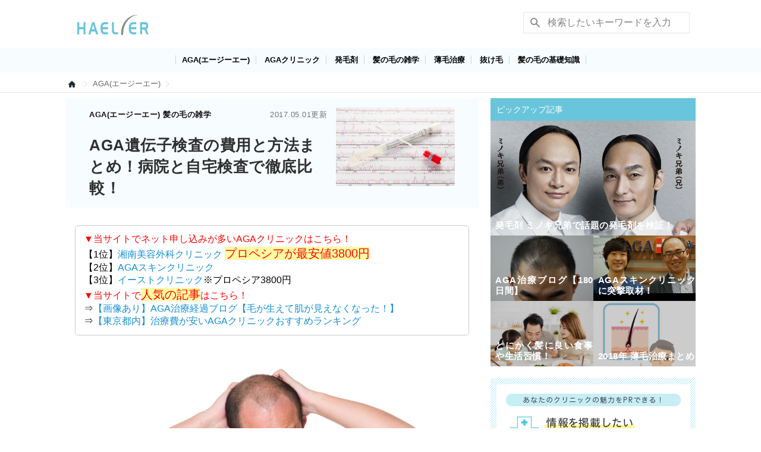

--- FILE ---
content_type: text/html; charset=UTF-8
request_url: https://haelier.jp/aga-inspection-method
body_size: 14334
content:
<!DOCTYPE html>
<!--[if lt IE 7]><html class="ie6" lang="ja" prefix="og: http://ogp.me/ns#" ><![endif]-->
<!--[if IE 7]><html class="i7" lang="ja" prefix="og: http://ogp.me/ns#" ><![endif]-->
<!--[if IE 8]><html class="ie" lang="ja" prefix="og: http://ogp.me/ns#" ><![endif]-->
<!--[if gt IE 8]><!-->
<html lang="ja" prefix="og: http://ogp.me/ns#" >
	<!--<![endif]-->
<!--[if !(IE 6) | !(IE 7) | !(IE 8)  ]><!-->
<html dir="ltr" lang="ja">
<!--<![endif]-->
<head prefix="og: http://ogp.me/ns# fb: http://ogp.me/ns/fb# article: http://ogp.me/ns/article#">
<meta charset="UTF-8" >
<meta property="og:title" content="AGA遺伝子検査の費用と方法まとめ！病院と自宅検査で徹底比較！">
<meta property="og:type" content="article">
<meta property="og:url" content="https://haelier.jp/aga-inspection-method">
<meta property="og:image" content="https://haelier.jp/wp-content/uploads/2017/06/e9c6eb944779bf13ab5753890fb051fa.jpeg">
<meta property="og:site_name" content="HAELIER[ハエリエ]">
<meta property="fb:admins" content="265810147200058">
<meta property="og:description" content="実は、現代の医学では遺伝子を調べることで自分が将来AGAになるかどうかを知ることができます。このページではそんなAGA遺伝子検査の方法や価格をわかりやすくまとめました。">
<meta property="article:publisher" content="https://www.facebook.com/haelierjp/">
<meta property="article:published_time" content="2017-04-30T18:11:42Z">
<meta property="article:modified_time" content="2018-01-18T03:41:19Z">
<meta itemprop="image" content="https://haelier.jp/wp-content/uploads/2017/06/e9c6eb944779bf13ab5753890fb051fa.jpeg">
<meta name="description" content="実は、現代の医学では遺伝子を調べることで自分が将来AGAになるかどうかを知ることができます。このページではそんなAGA遺伝子検査の方法や価格をわかりやすくまとめました。">
<meta name="format-detection" content="telephone=no">
<meta name="keywords" content="aga(エージーエー),髪の毛の雑学">
<meta name="msapplication-tileimage" content="https://haelier.jp/wp-content/uploads/2017/03/cropped--270x270.jpg">
<meta name="robots" content="index, follow">
<meta name="twitter:card" content="summary">
<meta name="twitter:description" content="実は、現代の医学では遺伝子を調べることで自分が将来AGAになるかどうかを知ることができます。このページではそんなAGA遺伝子検査の方法や価格をわかりやすくまとめました。">
<meta name="twitter:domain" content="twitter.com/haelierjp">
<meta name="twitter:image" content="https://haelier.jp/wp-content/uploads/2017/06/e9c6eb944779bf13ab5753890fb051fa.jpeg">
<meta name="twitter:site" content="@haelierjp">
<meta name="twitter:title" content="AGA遺伝子検査の費用と方法まとめ！病院と自宅検査で徹底比較！">
<meta name="viewport" content="width=device-width,initial-scale=1.0,user-scalable=no">
<title>AGA遺伝子検査の費用と方法まとめ！病院と自宅検査で徹底比較！ - HAELIER[ハエリエ]</title>
<link rel="dns-prefetch" href="//ajax.googleapis.com">
<link rel="dns-prefetch" href="//s.w.org">
<link rel="dns-prefetch" href="//fonts.googleapis.com">
<link rel="dns-prefetch" href="//maxcdn.bootstrapcdn.com/font-awesome/4.5.0/css/font-awesome.min.css?ver=4.5.0">
<link rel="dns-prefetch" href="//www.google-analytics.com">
<link rel="alternate" type="application/rss+xml" title="HAELIER[ハエリエ] RSS Feed" href="https://haelier.jp/feed">
<link rel="alternate" type="application/json+oembed" href="https://haelier.jp/wp-json/oembed/1.0/embed?url=https%3A%2F%2Fhaelier.jp%2Faga-inspection-method">
<link rel="alternate" type="text/xml+oembed" href="https://haelier.jp/wp-json/oembed/1.0/embed?url=https%3A%2F%2Fhaelier.jp%2Faga-inspection-method&#038;format=xml">
<link rel="pingback" href="https://haelier.jp/xmlrpc.php" >
<link rel="canonical" href="https://haelier.jp/aga-inspection-method">
<link rel="https://api.w.org/" href="https://haelier.jp/wp-json/">
<link rel="shortlink" href="https://haelier.jp/?p=1958">
<link rel="icon" href="https://haelier.jp/wp-content/uploads/2017/03/cropped--32x32.jpg" sizes="32x32">
<link rel="icon" href="https://haelier.jp/wp-content/uploads/2017/03/cropped--192x192.jpg" sizes="192x192">
<link rel="apple-touch-icon-precomposed" href="https://haelier.jp/wp-content/uploads/2017/03/cropped--180x180.jpg">
<link href="https://fonts.googleapis.com/css?family=Montserrat:400" rel="stylesheet" type="text/css">
<link rel="stylesheet" id="font-awesome-css" href="//maxcdn.bootstrapcdn.com/font-awesome/4.5.0/css/font-awesome.min.css?ver=4.5.0" type="text/css" media="all">
<link rel="stylesheet" type="text/css" href="https://haelier.jp/wp-content/cache/head-cleaner/css/4163563ec9f03d318c92f1d35d61b341.css" media="all">
<link rel="stylesheet" id="wp-block-library-css" href="https://haelier.jp/wp-includes/css/dist/block-library/style.min.css?ver=5.0.22" type="text/css" media="all">
<link rel="stylesheet" id="contact-form-7-css" href="https://haelier.jp/wp-content/plugins/contact-form-7/includes/css/styles.css?ver=5.1.1" type="text/css" media="all">
<link rel="stylesheet" id="tcd-maps-css" href="https://haelier.jp/wp-content/plugins/tcd-google-maps/admin.css?ver=5.0.22" type="text/css" media="all">
<link rel="stylesheet" id="normalize-css" href="https://haelier.jp/wp-content/themes/stingerplus/css/normalize.css?ver=1.5.9" type="text/css" media="all">
<link rel="stylesheet" id="style-css" href="https://haelier.jp/wp-content/themes/stingerplus-child/style.css?ver=5.0.22" type="text/css" media="all">
<link rel="stylesheet" id="addtoany-css" href="https://haelier.jp/wp-content/plugins/add-to-any/addtoany.min.css?ver=1.15" type="text/css" media="all">
				<!-- /OGP -->		<!-- ここからオリジナルコード -->
		<!-- Facebook Pixel Code -->
		<script>
			!function(f,b,e,v,n,t,s){if(f.fbq)return;n=f.fbq=function(){n.callMethod?
			n.callMethod.apply(n,arguments):n.queue.push(arguments)};if(!f._fbq)f._fbq=n;
			n.push=n;n.loaded=!0;n.version='2.0';n.queue=[];t=b.createElement(e);t.async=!0;
			t.src=v;s=b.getElementsByTagName(e)[0];s.parentNode.insertBefore(t,s)}(window,
			document,'script','https://connect.facebook.net/en_US/fbevents.js');
			fbq('init', '1620568224650144'); // Insert your pixel ID here.
			fbq('track', 'PageView');
		</script>
		<noscript><img height="1" width="1" style="display:none"
		src="https://www.facebook.com/tr?id=1620568224650144&ev=PageView&noscript=1"
		/></noscript>
		<!-- DO NOT MODIFY -->
		<!-- End Facebook Pixel Code -->
		<!--  ここまでオリジナルコード -->

		<script src="https://ajax.googleapis.com/ajax/libs/jquery/2.2.4/jquery.min.js"></script>
		<script src="https://haelier.jp/wp-content/themes/stingerplus-child/js/custom.js"></script>
	</head>
	<body class="post-template-default single single-post postid-1958 single-format-standard" >
		<!-- ここからオリジナルコード -->
		<script async src="//pagead2.googlesyndication.com/pagead/js/adsbygoogle.js"></script>
		<script>
		  (adsbygoogle = window.adsbygoogle || []).push({
   		 google_ad_client: "ca-pub-2209633341577716",
   		 enable_page_level_ads: true
  		});
		</script>
		<!--  ここまでオリジナルコード -->

	
		<div id="wrapper" class="">
			<header id="">
                <div class="inner">
                    <div class="clearfix" id="headbox">
                        <div class="pc header-search" >
                            <div id="search">
	<form method="get" id="searchform" action="https://haelier.jp/">
		<label class="hidden" for="s">
					</label>
		<input class="search-field" type="text" placeholder="検索したいキーワードを入力" value="" name="s" id="s" />
		<input type="image" class="search-icon" src="https://haelier.jp/wp-content/themes/stingerplus-child/images/svg/search.svg" alt="検索" id="searchsubmit" />
	</form>
</div>
<!-- /stinger -->                         </div>
                        <!-- アコーディオン -->
                        <div class="sp" id="nav-drawer">
                            <input id="nav-input" type="checkbox" class="nav-unshown">
                            <label id="nav-open" for="nav-input"><span></span></label>
                            <label class="nav-unshown" id="nav-close" for="nav-input"></label>
                            <div id="nav-content">
                                                                <div class="side-topad">
                                    <div class="widget_text ad"><p style="display:none">ピックアップ</p><div class="textwidget custom-html-widget"><div class="pc pickup">
<h2>ピックアップ記事</h2>
<div class="first">
<a href="https://haelier.jp/minoki-brothers" class="internal-link">
<img src="https://haelier.jp/wp-content/uploads/2018/10/dc2f24e7e9bac39b14948da2f4f68e1b.png" alt="">
<p>発毛剤
ミノキ兄弟で話題の発毛剤を検証！</p>
</a>
</div>
<div class="second">
<ul>
<li><a href="https://haelier.jp/aga-progress" class="internal-link">
<img src="https://haelier.jp/wp-content/uploads/2018/02/7ce3f0d5e43e7a62ddb4192aaaaf93e1.jpg" alt="">
<p>AGA治療ブログ【180日間】</p>
</a></li>
<li><a href="https://haelier.jp/agaskinclinic-interview" class="internal-link">
<img src="https://haelier.jp/wp-content/uploads/2017/11/DSC00670.jpg" alt="">
<p>AGAスキンクリニックに突撃取材！</p>
</a></li>
<li><a href="https://haelier.jp/hairy-meals-and-customs" class="internal-link">
<img src="https://haelier.jp/wp-content/uploads/2017/03/shutterstock_495073306.jpg" alt="">
<p>とにかく髪に良い食事や生活習慣！</p>
</a></li>
<li><a href="https://haelier.jp/aga-treatment">
<img src="https://haelier.jp/wp-content/uploads/2017/03/shutterstock_406574929.jpg" alt="">
<p>2018年 薄毛治療まとめ</p>
</a></li>
</ul>
</div>
</div></div></div><div class="widget_text ad"><p style="display:none">AGAクリニック情報掲載</p><div class="textwidget custom-html-widget"><div class="advertisements">
	<div class="advertisement">
		<a target="_blank" rel="nofollow" href="https://goo.gl/jUmw6a">
			<img src="https://haelier.jp/wp-content/uploads/2018/04/pr_banner.png" alt="AGAクリニック情報掲載">
		</a>
	</div>
</div>
</div></div><div class="ad"><p style="display:none">検索</p><div id="search">
	<form method="get" id="searchform" action="https://haelier.jp/">
		<label class="hidden" for="s">
					</label>
		<input class="search-field" type="text" placeholder="検索したいキーワードを入力" value="" name="s" id="s" />
		<input type="image" class="search-icon" src="https://haelier.jp/wp-content/themes/stingerplus-child/images/svg/search.svg" alt="検索" id="searchsubmit" />
	</form>
</div>
<!-- /stinger --> </div><div class="widget_text ad"><p style="display:none">AGAクリニックをさがす</p><div class="textwidget custom-html-widget"><div class="accordion-menu">
    <div class="clinic-header"><span>クリニックをさがす</span></div>
    <input type="checkbox" id="regi_1" class="accordion" />
    <label for="regi_1" id="label_1">北海道・東北<div class="icon"></div></label>
    <ul id="link_1">
        <li><a href="https://haelier.jp/aga-clinic-hokkaido">北海道</a></li>
        <li><a href="https://haelier.jp/aga-clinic-aomori">青森</a></li>
        <li><a href="https://haelier.jp/aga-clinic-iwate">岩手</a></li>
        <li><a href="https://haelier.jp/aga-clinic-miyagi">宮城</a></li>
        <li><a href="https://haelier.jp/aga-clinic-akita">秋田</a></li>
        <li><a href="https://haelier.jp/aga-clinic-yamagata">山形</a></li>
        <li><a href="https://haelier.jp/aga-clinic-fukushima">福島</a></li>
    </ul>
    <input type="checkbox" id="regi_2" class="accordion" />
    <label for="regi_2" id="label_2">関東<div class="icon"></div></label>
    <ul id="link_2">
        <li><a href="https://haelier.jp/aga-clinic-ibaraki">茨城</a></li>
        <li><a href="https://haelier.jp/aga-clinic-tochigi">栃木</a></li>
        <li><a href="https://haelier.jp/aga-clinic-gunma">群馬</a></li>
        <li><a href="https://haelier.jp/aga-clinic-saitama">埼玉</a></li>
        <li><a href="https://haelier.jp/aga-clinic-chiba">千葉</a></li>
        <li><a href="https://haelier.jp/%E6%9D%B1%E4%BA%AC%E3%81%AE%E7%94%B7%E6%80%A7aga%E3%83%BB%E5%A5%B3%E6%80%A7%E8%96%84%E6%AF%9B%E6%B2%BB%E7%99%82%E3%82%AF%E3%83%AA%E3%83%8B%E3%83%83%E3%82%AF">東京都</a></li>
        <li><a href="https://haelier.jp/aga%E3%82%AF%E3%83%AA%E3%83%8B%E3%83%83%E3%82%AF%E4%B8%80%E8%A6%A7#kanagawa">神奈川</a></li>
    </ul>
    <input type="checkbox" id="regi_3" class="accordion" />
    <label for="regi_3" id="label_3">中部<div class="icon"></div></label>
    <ul id="link_3">
        <li><a href="https://haelier.jp/aga-clinic-niigata">新潟</a></li>
        <li><a href="https://haelier.jp/aga-clinic-toyama">富山</a></li>
        <li><a href="https://haelier.jp/aga-clinic-ishikawa">石川</a></li>
        <li><a href="https://haelier.jp/aga-clinic-fukui">福井</a></li>
        <li><a href="https://haelier.jp/aga-clinic-yamanashi">山梨</a></li>
        <li><a href="https://haelier.jp/aga-clinic-nagano">長野</a></li>
        <li><a href="https://haelier.jp/aga-clinic-gifu">岐阜</a></li>
        <li><a href="https://haelier.jp/aga-clinic-sizuoka">静岡</a></li>
        <li><a href="https://haelier.jp/%E6%84%9B%E7%9F%A5%E3%81%AE%E7%94%B7%E6%80%A7aga%E3%83%BB%E5%A5%B3%E6%80%A7%E8%96%84%E6%AF%9B%E6%B2%BB%E7%99%82%E3%82%AF%E3%83%AA%E3%83%8B%E3%83%83%E3%82%AF">愛知</a></li>
    </ul>
    <input type="checkbox" id="regi_4" class="accordion" />
    <label for="regi_4" id="label_4">近畿<div class="icon"></div></label>
    <ul id="link_4">
        <li><a href="https://haelier.jp/aga-clinic-mie">三重</a></li>
        <li><a href="https://haelier.jp/aga-clinic-shiga">滋賀</a></li>
        <li><a href="https://haelier.jp/aga-clinic-kyoto">京都</a></li>
        <li><a href="https://haelier.jp/%E5%A4%A7%E9%98%AA%E3%81%AE%E7%94%B7%E6%80%A7aga%E3%83%BB%E5%A5%B3%E6%80%A7%E8%96%84%E6%AF%9B%E6%B2%BB%E7%99%82%E3%82%AF%E3%83%AA%E3%83%8B%E3%83%83%E3%82%AF">大阪</a></li>
        <li><a href="https://haelier.jp/aga-clinic-hyogo">兵庫</a></li>
        <li><a href="https://haelier.jp/aga-clinic-nara">奈良</a></li>
        <li><a href="https://haelier.jp/aga-clinic-wakayama">和歌山</a></li>
    </ul>
    <input type="checkbox" id="regi_5" class="accordion" />
    <label for="regi_5" id="label_5">中国・四国<div class="icon"></div></label>
    <ul id="link_5">
        <li><a href="https://haelier.jp/aga-clinic-tottori">鳥取</a></li>
        <li><a href="https://haelier.jp/aga-clinic-shimane">島根</a></li>
        <li><a href="https://haelier.jp/aga-clinic-okayama">岡山</a></li>
        <li><a href="https://haelier.jp/aga-clinic-hiroshima">広島</a></li>
        <li><a href="https://haelier.jp/aga-clinic-yamaguchi">山口</a></li>
        <li><a href="https://haelier.jp/aga-clinic-tokushima">徳島</a></li>
        <li><a href="https://haelier.jp/aga-clinic-kagawa">香川</a></li>
        <li><a href="https://haelier.jp/aga-clinic-ehime">愛媛</a></li>
        <li><a href="https://haelier.jp/aga-clinic-kochi">高知</a></li>
    </ul>
    <input type="checkbox" id="regi_6" class="accordion" />
    <label for="regi_6" id="label_6">九州・沖縄<div class="icon"></div></label>
    <ul id="link_6">
        <li><a href="https://haelier.jp/%E7%A6%8F%E5%B2%A1%E3%81%AE%E7%94%B7%E6%80%A7aga%E3%83%BB%E5%A5%B3%E6%80%A7%E8%96%84%E6%AF%9B%E6%B2%BB%E7%99%82%E3%82%AF%E3%83%AA%E3%83%8B%E3%83%83%E3%82%AF">福岡</a></li>
        <li><a href="https://haelier.jp/aga-clinic-saga">佐賀</a></li>
        <li><a href="https://haelier.jp/aga-clinic-nagasaki">長崎</a></li>
        <li><a href="https://haelier.jp/aga-clinic-kumamoto">熊本</a></li>
        <li><a href="https://haelier.jp/aga-clinic-oita">大分</a></li>
        <li><a href="https://haelier.jp/aga-clinic-miyazaki">宮崎</a></li>
        <li><a href="https://haelier.jp/aga-clinic-kagoshima">鹿児島</a></li>
        <li><a href="https://haelier.jp/aga-clinic-okinawa">沖縄</a></li>
    </ul>
</div>
</div></div><div class="widget_text ad"><p style="display:none">New　悩み別</p><div class="textwidget custom-html-widget"><div class="nayami">
<span>悩みから記事を探す</span>
<ul>
<li><a href="https://haelier.jp/category/aga">AGA(エージーエー)</a></li>
<li><a href="https://haelier.jp/category/clinics">AGAクリニック</a></li>
<li><a href="https://haelier.jp/category/%E7%99%BA%E6%AF%9B%E5%89%A4">発毛剤</a></li>
<li><a href="https://haelier.jp/category/hair-news">髪の毛の雑学</a></li>
<li><a href="https://haelier.jp/category/hairgrowth-treatment">薄毛治療</a></li>
<li><a href="https://haelier.jp/category/hair-loss">抜け毛</a></li>
<li><a href="https://haelier.jp/category/hair-basic-knowledge">髪の毛の基礎知識</a></li>
</ul>
</div></div></div><div class="ad"><p style="display:none">発毛剤・育毛・ヘアケア商品を選ぶ</p>			<div class="textwidget"><div class="side-container side-container-nospace">
<div class="side-header side-header-black"><i class="side-header_icon side-header_icon-menu-3"></i><span class="side-header_title">発毛剤・育毛・ヘアケア商品をみる</span></div>
<div class="side-contents-menu">
<ul class="menuItem-list">
<li class="menuItem-listItem"><a href="https://haelier.jp/aga-clinic-ranking">AGAクリニックランキング</a></li>
<li class="menuItem-listItem"><a href="https://haelier.jp/hair-growth-agents-summary">発毛剤おすすめランキング</a></li>
<li class="menuItem-listItem"><a href="https://haelier.jp/hairtonic-ranking">育毛剤おすすめランキング</a></li>
</ul>
</div>
</div>
</div>
		</div><div class="ad"><p style="display:none">カテゴリ別</p>			<div class="textwidget"><div class="side-container side-container-nospace">
<div class="side-header side-header-black"><i class="side-header_icon side-header_icon-menu"></i><span class="side-header_title">記事を読む</span></div>
<div class="side-contents-menu">
<h3 class="menuItem-header-3">AGA(男性型脱毛症)</h3>
<ul class="menuItem-list">
<li class="menuItem-listItem"><a href="https://haelier.jp/category-aga">AGA(エージーエー)とは？</a></li>
<li class="menuItem-listItem"><a href="https://haelier.jp/what-is-dihydrotestosterone">AGAの原因DHT-ジヒドロテストステロン-</a></li>
<li class="menuItem-listItem"><a href="https://haelier.jp/aga-self-check">AGA(男性型脱毛症)セルフチェック方法</a></li>
<li class="menuItem-listItem"><a href="https://haelier.jp/aga-inspection-method">AGA検査の方法と価格</a></li>
</ul>
<h3 class="menuItem-header-3">薄毛治療</h3>
<h4 class="menuItem-header-4">AGA治療の基礎知識</h4>
<ul class="menuItem-list">
<li class="menuItem-listItem"><a href="https://haelier.jp/initial-hair-loss">AGA治療で起こる「初期脱毛」の期間</a></li>
<li class="menuItem-listItem"><a href="https://haelier.jp/aga-treatment-cost">AGA治療(保険適用外)の費用を知ろう</a></li>
<li class="menuItem-listItem"><a href="https://haelier.jp/aga-therapeutic-agent">AGA治療薬の種類と効果を徹底解剖</a></li>
</ul>
<h4 class="menuItem-header-4">発毛剤</h4>
<ul class="menuItem-list">
<li class="menuItem-listItem"><a href="https://haelier.jp/finasteride">フィナステリドを徹底解説</a></li>
<li class="menuItem-listItem"><a href="https://haelier.jp/effect-of-propecia">プロペシアを徹底解説</a></li>
<li class="menuItem-listItem"><a href="https://haelier.jp/effect-of-minoxidil">ミノキシジル徹底解説</a></li>
<li class="menuItem-listItem"><a href="https://haelier.jp/minoxidil-tablet">ミノキシジルタブレットの副作用</a></li>
<li class="menuItem-listItem"><a href="https://haelier.jp/dutasteride">デュタステリドを徹底解説</a></li>
<li class="menuItem-listItem"><a href="https://haelier.jp/finpecia">フィンペシアを徹底解説</a></li>
</ul>
<h4 class="menuItem-header-4">自毛植毛</h4>
<ul class="menuItem-list">
<li class="menuItem-listItem"><a href="https://haelier.jp/difference-between-self-hair-implantation-and-population-implantation">自毛植毛と人工毛植毛の違い</a></li>
<li class="menuItem-listItem"><a href="https://haelier.jp/hair-implantation-and-hair-growth">植毛と増毛の違い</a></li>
<li class="menuItem-listItem"><a href="https://haelier.jp/what-is-hair-transplantation">自毛植毛のリスクとデメリットと対策</a></li>
</ul>
<h4 class="menuItem-header-4">HARG治療</h4>
<ul class="menuItem-list">
<li class="menuItem-listItem"><a href="https://haelier.jp/effect-of-harg">HARG療法を徹底検証</a></li>
</ul>
<h4 class="menuItem-header-4">メディカルSMP</h4>
<ul class="menuItem-list">
<li class="menuItem-listItem"><a href="https://haelier.jp/what-is-medical-smp">メディカルSMPを徹底解説</a></li>
</ul>
<h4 class="menuItem-header-4">レーザー治療</h4>
<ul class="menuItem-list">
<li class="menuItem-listItem"><a href="https://haelier.jp/thin-hair-laser-treatment">レーザー治療を徹底解説</a></li>
</ul>
<h3 class="menuItem-header-3">髪の毛の基礎知識</h3>
<ul class="menuItem-list">
<li class="menuItem-listItem"><a href="https://haelier.jp/amount-of-hair">髪の毛の本数と1日の抜け毛の本数</a></li>
<li class="menuItem-listItem"><a href="https://haelier.jp/how-to-stretch-your-hair-quickly">髪の毛を早く伸ばす方法と髪が伸びる仕組み</a></li>
<li class="menuItem-listItem"><a href="https://haelier.jp/hair-cycle">毛周期（ヘアサイクル）</a></li>
<li class="menuItem-listItem"><a href="https://haelier.jp/hair-loss-check">毛根チェックで薄毛診断</a></li>
</ul>
<h3 class="menuItem-header-3">育毛・ヘアケア</h3>
<h4 class="menuItem-header-4">育毛剤</h4>
<ul class="menuItem-list">
<li class="menuItem-listItem"><a href="https://haelier.jp/difference-between-hair-tonic-and-hair-growth-agent">「発毛剤」と「育毛剤」の違い</a></li>
<li class="menuItem-listItem"><a href="https://haelier.jp/truth-of-hair-tonic">あなたの知らない育毛剤の真実</a></li>
<li class="menuItem-listItem"><a href="https://haelier.jp/truth-of-saw-palmetto">育毛剤会社が伝えないノコギリヤシの真実</a></li>
</ul>
<h4 class="menuItem-header-4">シャンプー</h4>
<ul class="menuItem-list">
<li class="menuItem-listItem"><a href="https://haelier.jp/how-to-shampoo">抜け毛を増やさないための正しいシャンプー方法</a></li>
<li class="menuItem-listItem"><a href="https://haelier.jp/hair-care-with-hot-water">薄毛と「湯シャン」の関係</a></li>
</ul>
<h4 class="menuItem-header-4">サプリメント</h4>
<ul class="menuItem-list">
<li class="menuItem-listItem"><a href="https://haelier.jp/effect-of-hair-growth-supplement">サプリメントの効果を徹底解説</a></li>
<li class="menuItem-listItem"><a href="https://haelier.jp/relationship-between-zinc-and-hair">亜鉛と髪の毛の関係</a></li>
</ul>
<h4 class="menuItem-header-4">頭皮マッサージ</h4>
<ul class="menuItem-list">
<li class="menuItem-listItem"><a href="https://haelier.jp/how-to-scalp-massage">自宅で簡単！頭皮マッサージで薄毛・抜け毛を予防</a></li>
</ul>
<h4 class="menuItem-header-4">生活習慣</h4>
<ul class="menuItem-list">
<li style="list-style-type: none">
<ul class="menuItem-list">
<li class="menuItem-listItem"><a href="https://haelier.jp/hairy-meals-and-customs">髪に良い食事や習慣</a></li>
</ul>
</li>
</ul>
<h3 class="menuItem-header-3">増毛</h3>
<ul class="menuItem-list">
<li style="list-style-type: none">
<ul class="menuItem-list">
<li style="list-style-type: none;">
<ul class="menuItem-list">
<li class="menuItem-listItem"><a href="https://haelier.jp/hair-implantation-and-hair-growth">植毛と増毛の違いを徹底解説</a></li>
</ul>
</li>
</ul>
</li>
</ul>
<h3 class="menuItem-header-3">髪の毛のニュース・雑学</h3>
<ul class="menuItem-list">
<li style="list-style-type: none;">
<ul class="menuItem-list">
<li class="menuItem-listItem"><a href="https://haelier.jp/perm-and-thinning-hair">パーマと薄毛の関係を徹底解説</a></li>
<li class="menuItem-listItem"><a href="https://haelier.jp/relationship-between-cigarette-and-hair">禁煙と薄毛の関係を徹底解説</a></li>
<li class="menuItem-listItem"><a href="https://haelier.jp/muscle-training-and-baldness">筋トレと薄毛の関係</a></li>
<li class="menuItem-listItem"><a href="https://haelier.jp/hair-fixative-and-hair-loss">整髪剤と抜け毛の関係</a></li>
</ul>
</li>
</ul>
</div>
</div>
</div>
		</div><div class="widget_text ad"><p style="display:none">悩み別</p><div class="textwidget custom-html-widget"><div class="side-container side-container-nospace">
	<div class="side-header side-header-black"><i class="side-header_icon side-header_icon-menu-2"></i><span class="side-header_title">部位別でみる</span></div>
	<div class="side-contents-menu">
		<h3 class="menuItem-header-3">M字ハゲ・生え際・前髪</h3>
		<ul class="menuItem-list">
			<li class="menuItem-listItem"><a href="https://haelier.jp/aga-m-shaped">生え際が後退するM字ハゲの原因と治し方</a></li>
		</ul>
		<h3 class="menuItem-header-3">O型ハゲ・頭頂部・つむじ</h3>
		<ul class="menuItem-list">
			<li class="menuItem-listItem"><a href="https://haelier.jp/what-is-tsujiji-bald">男性のつむじはげの特徴と対策</a></li>
			<li class="menuItem-listItem"><a href="https://haelier.jp/aga-otype">頭頂部が薄くなるO型ハゲの特徴と対策</a></li>
		</ul>
		<h3 class="menuItem-header-3">U型ハゲ</h3>
		<ul class="menuItem-list">
			<li class="menuItem-listItem"><a href="https://haelier.jp/aga-utype">AGA末期症状のU型ハゲの原因と治し方</a></li>
		</ul>
		<h3 class="menuItem-header-3">頭全体(びまん性脱毛症)</h3>
		<ul class="menuItem-list">
			<li class="menuItem-listItem"><a href="https://haelier.jp/occipital-region-bald-2">後頭部ハゲの特徴と改善策を徹底解説</a></li>
			<li class="menuItem-listItem"><a href="https://haelier.jp/amount-of-hair-loss">抜けても問題のない髪の毛の本数</a></li>
		</ul>
	</div>
</div>
</div></div>                                </div>
                                                            </div>
                        </div>
                        <!-- /アコーディオン -->
                        <a class="sp search-icon"><img src="https://haelier.jp/wp-content/themes/stingerplus-child/images/svg/search-white.svg" ></a>
								<div class="overlay">
                        <section class="modal-window">
                            <div class="modal-inner">
                                <div id="search">
	<form method="get" id="searchform" action="https://haelier.jp/">
		<label class="hidden" for="s">
					</label>
		<input class="search-field" type="text" placeholder="検索したいキーワードを入力" value="" name="s" id="s" />
		<input type="image" class="search-icon" src="https://haelier.jp/wp-content/themes/stingerplus-child/images/svg/search.svg" alt="検索" id="searchsubmit" />
	</form>
</div>
<!-- /stinger -->                             </div>
									</section>
								</div>

                        <div id="header-l">
                            <!-- ロゴ又はブログ名 -->
                            <p class="sitename"><a href="https://haelier.jp/">
                                <img class="pc" alt="HAELIER[ハエリエ]" src="https://haelier.jp/wp-content/themes/stingerplus-child/images/svg/logo.svg" >
                                <img class="sp" alt="HAELIER[ハエリエ]" src="https://haelier.jp/wp-content/themes/stingerplus-child/images/svg/logo-white.svg" >
                            </a></p>

                        </div><!-- /#header-l -->
                        <div id="header-r" class="smanone">
                                                        
                        </div><!-- /#header-r -->
                    </div><!-- /#clearfix -->
                    
<div id="gazou-wide">
	<nav class="smanone clearfix"><ul id="menu-%e3%83%8a%e3%83%93%e3%82%b2%e3%83%bc%e3%82%b7%e3%83%a7%e3%83%b3%e3%83%a1%e3%83%8b%e3%83%a5%e3%83%bc" class="menu"><li id="menu-item-9596" class="menu-item menu-item-type-taxonomy menu-item-object-category current-post-ancestor current-menu-parent current-post-parent menu-item-9596"><a href="https://haelier.jp/category/aga">AGA(エージーエー)</a></li>
<li id="menu-item-9598" class="menu-item menu-item-type-taxonomy menu-item-object-category menu-item-9598"><a href="https://haelier.jp/category/clinics">AGAクリニック</a></li>
<li id="menu-item-9597" class="menu-item menu-item-type-taxonomy menu-item-object-category menu-item-9597"><a href="https://haelier.jp/category/%e7%99%ba%e6%af%9b%e5%89%a4">発毛剤</a></li>
<li id="menu-item-9600" class="menu-item menu-item-type-taxonomy menu-item-object-category current-post-ancestor current-menu-parent current-post-parent menu-item-9600"><a href="https://haelier.jp/category/hair-news">髪の毛の雑学</a></li>
<li id="menu-item-9602" class="menu-item menu-item-type-taxonomy menu-item-object-category menu-item-9602"><a href="https://haelier.jp/category/hairgrowth-treatment">薄毛治療</a></li>
<li id="menu-item-9603" class="menu-item menu-item-type-taxonomy menu-item-object-category menu-item-9603"><a href="https://haelier.jp/category/hair-loss">抜け毛</a></li>
<li id="menu-item-9605" class="menu-item menu-item-type-taxonomy menu-item-object-category menu-item-9605"><a href="https://haelier.jp/category/hair-basic-knowledge">髪の毛の基礎知識</a></li>
</ul></nav>




</div>
                </div>
			</header>
<!--ぱんくず -->
<div id="breadcrumb">
	<div class="inner">
		<div itemscope itemtype="http://data-vocabulary.org/Breadcrumb">
			<a href="https://haelier.jp" itemprop="url"> <span itemprop="title"><img src="https://haelier.jp/wp-content/themes/stingerplus-child/images/svg/home.svg"></span>
			</a> <img src="https://haelier.jp/wp-content/themes/stingerplus-child/images/svg/angle-right-gray.svg"> </div>
												<div itemscope itemtype="http://data-vocabulary.org/Breadcrumb">
			<a href="https://haelier.jp/category/aga" itemprop="url">
				<span itemprop="title">AGA(エージーエー)</span></span> </a> <img src="https://haelier.jp/wp-content/themes/stingerplus-child/images/svg/angle-right-gray.svg"> </div>
			</div>


</div>
<!--/ ぱんくず -->
<div id="content" class="clearfix">
	<div id="contentInner">

		<main >
			<article>
				<div id="post-1958" class="post">
					<!--ループ開始 -->
					
					<div class="title-area">
												<div class="st-eyecatch"><img src="https://haelier.jp/wp-content/plugins/lazy-load/images/1x1.trans.gif" data-lazy-src="https://haelier.jp/wp-content/uploads/2017/06/e9c6eb944779bf13ab5753890fb051fa.jpeg" width="1000" height="667" class="attachment-full size-full wp-post-image" alt="遺伝子検査" srcset="https://haelier.jp/wp-content/uploads/2017/06/e9c6eb944779bf13ab5753890fb051fa.jpeg 1000w, https://haelier.jp/wp-content/uploads/2017/06/e9c6eb944779bf13ab5753890fb051fa-300x200.jpeg 300w, https://haelier.jp/wp-content/uploads/2017/06/e9c6eb944779bf13ab5753890fb051fa-768x512.jpeg 768w" sizes="(max-width: 1000px) 100vw, 1000px"><noscript><img width="1000" height="667" src="https://haelier.jp/wp-content/uploads/2017/06/e9c6eb944779bf13ab5753890fb051fa.jpeg" class="attachment-full size-full wp-post-image" alt="遺伝子検査" srcset="https://haelier.jp/wp-content/uploads/2017/06/e9c6eb944779bf13ab5753890fb051fa.jpeg 1000w, https://haelier.jp/wp-content/uploads/2017/06/e9c6eb944779bf13ab5753890fb051fa-300x200.jpeg 300w, https://haelier.jp/wp-content/uploads/2017/06/e9c6eb944779bf13ab5753890fb051fa-768x512.jpeg 768w" sizes="(max-width: 1000px) 100vw, 1000px" /></noscript></div>
						
						<div class="top">

														<p>
								<span class="115">AGA(エージーエー)</span> <span class="15">髪の毛の雑学</span>							</p>
														<p class="entry-date date updated">2017.05.01更新</p>
						</div>


						<h1 class="entry-title">AGA遺伝子検査の費用と方法まとめ！病院と自宅検査で徹底比較！</h1>
					</div>

					<div class="mainbox">

						<!-- PRyC WP: Add custom content to top/bottom of post --><div id="pryc-wp-acctbop-top"><div class="head-rank">
<span><font color="red">▼当サイトでネット申し込みが多いAGAクリニックはこちら！</font></span></br>
【1位】<a href="https://h.accesstrade.net/sp/cc?rk=0100ec5f00gxe4" target="_blank" rel="nofollow">湘南美容外科クリニック </a><span class="highlight">プロペシアが最安値3800円</span></br>
【2位】<a href="https://h.accesstrade.net/sp/cc?rk=0100lkq800gxe4" target="_blank" rel="nofollow">AGAスキンクリニック </a></br>
【3位】<a href="http://nextadasp.com/system/link.php?i=59a0a5a6c32ff&m=59ee769d08644" target="_blank" rel="nofollow">イーストクリニック</a>※プロペシア3800円</br>
<span><font color="red">▼当サイトで<span class="highlight">人気の記事</span>はこちら！</font></span></br>
<span>⇒<a href="https://haelier.jp/aga-progress">【画像あり】AGA治療経過ブログ【毛が生えて肌が見えなくなった！】</a></span></br>
<span>⇒<a href="https://haelier.jp/aga-clinic-tokyo">【東京都内】治療費が安いAGAクリニックおすすめランキング</a></span>
</div></div><!-- /PRyC WP: Add custom content to top/bottom of post --><img src="https://haelier.jp/wp-content/plugins/lazy-load/images/1x1.trans.gif" data-lazy-src="https://haelier.jp/wp-content/uploads/2017/03/shutterstock_414538900.jpg" alt width="1000" height="678" class="alignnone size-full wp-image-1342" srcset="https://haelier.jp/wp-content/uploads/2017/03/shutterstock_414538900.jpg 1000w, https://haelier.jp/wp-content/uploads/2017/03/shutterstock_414538900-300x203.jpg 300w, https://haelier.jp/wp-content/uploads/2017/03/shutterstock_414538900-768x521.jpg 768w" sizes="(max-width: 1000px) 100vw, 1000px"><noscript><img src="https://haelier.jp/wp-content/uploads/2017/03/shutterstock_414538900.jpg" alt="" width="1000" height="678" class="alignnone size-full wp-image-1342" srcset="https://haelier.jp/wp-content/uploads/2017/03/shutterstock_414538900.jpg 1000w, https://haelier.jp/wp-content/uploads/2017/03/shutterstock_414538900-300x203.jpg 300w, https://haelier.jp/wp-content/uploads/2017/03/shutterstock_414538900-768x521.jpg 768w" sizes="(max-width: 1000px) 100vw, 1000px" /></noscript>
<p>薄毛というのは、なってからの不安も大きいですが、「なるかもしれない」という不安も相当なものです。</p>
<p>かつては自分が将来薄毛になるかどうかを知る方法はありませんでしたが、現在では医学の進歩と男性型脱毛症の研究が進んだことによって<strong>「男性型脱毛症になり得るかどうか」を検査することができます</strong>。</p>
<p>このページでは、その検査方法を詳しく解説していきたいと思います。</p>

<div id="toc_container" class="no_bullets"><p class="toc_title">目次</p><ul class="toc_list"><li><a href="#i">遺伝子検査とは？</a></li><li><a href="#i-2">遺伝子検査にかかる金額は？</a></li><li><a href="#AGA2">AGAの検査は病院でやるか自宅でやるかの2種類</a></li><li><a href="#AGA">AGA遺伝子検査って治療に必須？</a></li><li><a href="#i-3">お金を１円もかけたくないあなたにはセルフチェックがオススメ</a></li></ul></div>
<h2><span id="i">遺伝子検査とは？</span></h2>
<img src="https://haelier.jp/wp-content/plugins/lazy-load/images/1x1.trans.gif" data-lazy-src="https://haelier.jp/wp-content/uploads/2017/06/e9c6eb944779bf13ab5753890fb051fa.jpeg" alt="遺伝子検査" width="1000" height="667" class="alignnone size-full wp-image-6112" srcset="https://haelier.jp/wp-content/uploads/2017/06/e9c6eb944779bf13ab5753890fb051fa.jpeg 1000w, https://haelier.jp/wp-content/uploads/2017/06/e9c6eb944779bf13ab5753890fb051fa-300x200.jpeg 300w, https://haelier.jp/wp-content/uploads/2017/06/e9c6eb944779bf13ab5753890fb051fa-768x512.jpeg 768w" sizes="(max-width: 1000px) 100vw, 1000px"><noscript><img src="https://haelier.jp/wp-content/uploads/2017/06/e9c6eb944779bf13ab5753890fb051fa.jpeg" alt="遺伝子検査" width="1000" height="667" class="alignnone size-full wp-image-6112" srcset="https://haelier.jp/wp-content/uploads/2017/06/e9c6eb944779bf13ab5753890fb051fa.jpeg 1000w, https://haelier.jp/wp-content/uploads/2017/06/e9c6eb944779bf13ab5753890fb051fa-300x200.jpeg 300w, https://haelier.jp/wp-content/uploads/2017/06/e9c6eb944779bf13ab5753890fb051fa-768x512.jpeg 768w" sizes="(max-width: 1000px) 100vw, 1000px" /></noscript>
<p>「<a href="https://haelier.jp/category-aga" class="internal-link">AGA(エージーエー)とは？男性型脱毛症による薄毛・ハゲの原因と治し方！</a>」でも解説しているように、薄毛になるかどうかには「遺伝」が大きく関係しています。</p>
<p>薄毛の原因となる物質を作り出しやすいかそうでないかが遺伝で決まっているのです。</p>

<p>昔は「どうやら遺伝が関係してるっぽい」としかわかっていなかったのですが、最近になってどういった遺伝子があるとAGAのリスクが高くなるのかが判明しました。</p>
<p>そこで<strong>遺伝子をチェックしてAGAになるリスクが高いか低いかを確認する</strong>のが遺伝子検査です。</p>

<h2><span id="i-2">遺伝子検査にかかる金額は？</span></h2>
<img src="https://haelier.jp/wp-content/plugins/lazy-load/images/1x1.trans.gif" data-lazy-src="https://haelier.jp/wp-content/uploads/2017/10/AdobeStock_83619125.jpeg" alt width="1000" height="667" class="alignnone size-full wp-image-8356" srcset="https://haelier.jp/wp-content/uploads/2017/10/AdobeStock_83619125.jpeg 1000w, https://haelier.jp/wp-content/uploads/2017/10/AdobeStock_83619125-300x200.jpeg 300w, https://haelier.jp/wp-content/uploads/2017/10/AdobeStock_83619125-768x512.jpeg 768w" sizes="(max-width: 1000px) 100vw, 1000px"><noscript><img src="https://haelier.jp/wp-content/uploads/2017/10/AdobeStock_83619125.jpeg" alt="" width="1000" height="667" class="alignnone size-full wp-image-8356" srcset="https://haelier.jp/wp-content/uploads/2017/10/AdobeStock_83619125.jpeg 1000w, https://haelier.jp/wp-content/uploads/2017/10/AdobeStock_83619125-300x200.jpeg 300w, https://haelier.jp/wp-content/uploads/2017/10/AdobeStock_83619125-768x512.jpeg 768w" sizes="(max-width: 1000px) 100vw, 1000px" /></noscript>
<p>遺伝子検査は薄毛になる前から「AGAになるかどうか」を判断できるというメリットがありますが、それなりに高価だというデメリットも抱えています。</p>
<p>クリニックによって価格に差異はありますが、平均的には<span class="aka">クリニックでの検査で20,000円、検査キットの通販で13,000円</span>ほどが相場です。</p>
<p>将来的には量産化に成功して安くなる可能性もありますが、今のところは結構コストがかかってしまうみたいですね。</p>

<h2><span id="AGA2">AGAの検査は病院でやるか自宅でやるかの2種類</span></h2>
<img src="https://haelier.jp/wp-content/plugins/lazy-load/images/1x1.trans.gif" data-lazy-src="https://haelier.jp/wp-content/uploads/2017/02/2-1024x768.jpg" alt="診察をする医師" width="640" height="480" class="alignnone size-large wp-image-337" srcset="https://haelier.jp/wp-content/uploads/2017/02/2-1024x768.jpg 1024w, https://haelier.jp/wp-content/uploads/2017/02/2-300x225.jpg 300w, https://haelier.jp/wp-content/uploads/2017/02/2-768x576.jpg 768w" sizes="(max-width: 640px) 100vw, 640px"><noscript><img src="https://haelier.jp/wp-content/uploads/2017/02/2-1024x768.jpg" alt="診察をする医師" width="640" height="480" class="alignnone size-large wp-image-337" srcset="https://haelier.jp/wp-content/uploads/2017/02/2-1024x768.jpg 1024w, https://haelier.jp/wp-content/uploads/2017/02/2-300x225.jpg 300w, https://haelier.jp/wp-content/uploads/2017/02/2-768x576.jpg 768w" sizes="(max-width: 640px) 100vw, 640px" /></noscript>
<p>AGAの検査は大きく分けると<strong>「AGAクリニックで検査してもらう」か「検査キットを購入して自宅で行う」</strong>かのふたつに分かれます。</p>
<p>といってもクリニックでの検査と自宅での検査に大きな違いがあるわけではありません。</p>
<p><strong>検査に必要な細胞の採取や研究所への送付、検査結果の読み取りなどを医者にやってもらうか、それとも自分でやるかの違い</strong>だけです。</p>
<p>クリニックでの検査は医師の手を煩わせてしまう分だけ金額が高くなっていると考えてください。</p>
<p>面倒臭いことを代わりにやってもらったり、医学的な解説をわかりやすく口頭で説明してもらいたいかどうかでクリニックでの検査を選ぶか自宅での検査を選ぶか決めましょう。</p>

<h2><span id="AGA">AGA遺伝子検査って治療に必須？</span></h2>
<img src="https://haelier.jp/wp-content/plugins/lazy-load/images/1x1.trans.gif" data-lazy-src="https://haelier.jp/wp-content/uploads/2017/03/shutterstock_375639340.jpg" alt width="1000" height="667" class="alignnone size-full wp-image-1295" srcset="https://haelier.jp/wp-content/uploads/2017/03/shutterstock_375639340.jpg 1000w, https://haelier.jp/wp-content/uploads/2017/03/shutterstock_375639340-300x200.jpg 300w, https://haelier.jp/wp-content/uploads/2017/03/shutterstock_375639340-768x512.jpg 768w" sizes="(max-width: 1000px) 100vw, 1000px"><noscript><img src="https://haelier.jp/wp-content/uploads/2017/03/shutterstock_375639340.jpg" alt="" width="1000" height="667" class="alignnone size-full wp-image-1295" srcset="https://haelier.jp/wp-content/uploads/2017/03/shutterstock_375639340.jpg 1000w, https://haelier.jp/wp-content/uploads/2017/03/shutterstock_375639340-300x200.jpg 300w, https://haelier.jp/wp-content/uploads/2017/03/shutterstock_375639340-768x512.jpg 768w" sizes="(max-width: 1000px) 100vw, 1000px" /></noscript>
<p>遺伝子検査は必須ではないので、<strong>受けたくないなと感じたときは受けなくて大丈夫</strong>です。</p>
<p>将来AGAになる危険性が高いかどうかの判断でしかないので、良くも悪くも薄毛症状そのものには影響を与えません。</p>
<p>ただ、<strong>目視での判断ではAGAじゃないのにどうしてもAGA治療をしたいと考えている人は遺伝子検査が必要</strong>となるケースがあります。</p>
<p>AGA治療に使う薬は健康な人が飲んだらデメリットしかないので、薄毛の人か薄毛になる可能性が高い人にしか使えないためです。</p>
<p>薄毛症状が超初期だと医者でも見た目でのAGA判断はできないため、遺伝子検査に頼るしかないんですね。</p>

<h2><span id="i-3">お金を１円もかけたくないあなたにはセルフチェックがオススメ</span></h2>
<p>まぁ実際、いくら病院での検査より安いとは言え、自宅での検査も1万3千円かかるわけで、
<strong>「おれは２万円だろうが１万円だろうが払いたくない！無料でAGAか判断してほしい！」</strong>
などとワガママなことを考えている方もいるのではないでしょうか？</p>

<p>いつもならば「そんな都合のいい方法はありません」と切り捨てるところですが、実は<span class="ao">専門家の判断や特殊な道具を使わずとも自分が男性型脱毛症かどうかの判断をすることは可能</span>です。</p>

<p>説明するには画像を見てもらった方が手っ取り早いので、まずは画像を見てください。</p>

<img src="https://haelier.jp/wp-content/plugins/lazy-load/images/1x1.trans.gif" data-lazy-src="https://haelier.jp/wp-content/uploads/2017/02/unnamed-file-24-884x1024.jpg" alt width="640" height="741" class="alignnone size-large wp-image-430" srcset="https://haelier.jp/wp-content/uploads/2017/02/unnamed-file-24-884x1024.jpg 884w, https://haelier.jp/wp-content/uploads/2017/02/unnamed-file-24-259x300.jpg 259w, https://haelier.jp/wp-content/uploads/2017/02/unnamed-file-24-768x890.jpg 768w, https://haelier.jp/wp-content/uploads/2017/02/unnamed-file-24.jpg 1120w" sizes="(max-width: 640px) 100vw, 640px"><noscript><img src="https://haelier.jp/wp-content/uploads/2017/02/unnamed-file-24-884x1024.jpg" alt="" width="640" height="741" class="alignnone size-large wp-image-430" srcset="https://haelier.jp/wp-content/uploads/2017/02/unnamed-file-24-884x1024.jpg 884w, https://haelier.jp/wp-content/uploads/2017/02/unnamed-file-24-259x300.jpg 259w, https://haelier.jp/wp-content/uploads/2017/02/unnamed-file-24-768x890.jpg 768w, https://haelier.jp/wp-content/uploads/2017/02/unnamed-file-24.jpg 1120w" sizes="(max-width: 640px) 100vw, 640px" /></noscript>

<p>この画像は、生え際の後退が男性型脱毛症によるものなのか、ただの思いこみの範囲なのかのギリギリを示した画像です。</p>

<p>現代医学では<span class="aka">生え際と頭頂部の距離が2センチ以下であればAGA</span>と定められています。</p>
<p>生え際の後退に限った話ではありますが、定規を使ってセルフで診断することもできるわけですね。</p>

<p>ただし、<span class="aka">これは医学的な検査ではないので正確性には欠けます。</span></p>
<p>ほぼ目視の確認なので、AGAじゃないと思ってたら実は男性型脱毛症だったり、逆にAGAだと思ってたのに実は違ったりといったことが普通に起こりうるのです。</p>
<p>ですので、この判断についてはあくまで「ひとつの基準」として考えるといいでしょう。</p>
<p>この生え際検査で「ヤバいな」と感じたら病院での検査で確実な結果を出してもらえばいいですし、「まだ大丈夫そうだな」と思ったなら正確な検査はまだ控えるとか、そういった感じでやっていくのがベターです。</p>


<div class="addtoany_share_save_container addtoany_content addtoany_content_bottom"><div class="a2a_kit a2a_kit_size_32 addtoany_list" data-a2a-url="https://haelier.jp/aga-inspection-method" data-a2a-title="AGA遺伝子検査の費用と方法まとめ！病院と自宅検査で徹底比較！"><a class="a2a_button_facebook" href="https://www.addtoany.com/add_to/facebook?linkurl=https%3A%2F%2Fhaelier.jp%2Faga-inspection-method&amp;linkname=AGA%E9%81%BA%E4%BC%9D%E5%AD%90%E6%A4%9C%E6%9F%BB%E3%81%AE%E8%B2%BB%E7%94%A8%E3%81%A8%E6%96%B9%E6%B3%95%E3%81%BE%E3%81%A8%E3%82%81%EF%BC%81%E7%97%85%E9%99%A2%E3%81%A8%E8%87%AA%E5%AE%85%E6%A4%9C%E6%9F%BB%E3%81%A7%E5%BE%B9%E5%BA%95%E6%AF%94%E8%BC%83%EF%BC%81" title="Facebook" rel="nofollow noopener" target="_blank"></a><a class="a2a_button_twitter" href="https://www.addtoany.com/add_to/twitter?linkurl=https%3A%2F%2Fhaelier.jp%2Faga-inspection-method&amp;linkname=AGA%E9%81%BA%E4%BC%9D%E5%AD%90%E6%A4%9C%E6%9F%BB%E3%81%AE%E8%B2%BB%E7%94%A8%E3%81%A8%E6%96%B9%E6%B3%95%E3%81%BE%E3%81%A8%E3%82%81%EF%BC%81%E7%97%85%E9%99%A2%E3%81%A8%E8%87%AA%E5%AE%85%E6%A4%9C%E6%9F%BB%E3%81%A7%E5%BE%B9%E5%BA%95%E6%AF%94%E8%BC%83%EF%BC%81" title="Twitter" rel="nofollow noopener" target="_blank"></a><a class="a2a_button_google_plus" href="https://www.addtoany.com/add_to/google_plus?linkurl=https%3A%2F%2Fhaelier.jp%2Faga-inspection-method&amp;linkname=AGA%E9%81%BA%E4%BC%9D%E5%AD%90%E6%A4%9C%E6%9F%BB%E3%81%AE%E8%B2%BB%E7%94%A8%E3%81%A8%E6%96%B9%E6%B3%95%E3%81%BE%E3%81%A8%E3%82%81%EF%BC%81%E7%97%85%E9%99%A2%E3%81%A8%E8%87%AA%E5%AE%85%E6%A4%9C%E6%9F%BB%E3%81%A7%E5%BE%B9%E5%BA%95%E6%AF%94%E8%BC%83%EF%BC%81" title="Google+" rel="nofollow noopener" target="_blank"></a><a class="a2a_button_hatena" href="https://www.addtoany.com/add_to/hatena?linkurl=https%3A%2F%2Fhaelier.jp%2Faga-inspection-method&amp;linkname=AGA%E9%81%BA%E4%BC%9D%E5%AD%90%E6%A4%9C%E6%9F%BB%E3%81%AE%E8%B2%BB%E7%94%A8%E3%81%A8%E6%96%B9%E6%B3%95%E3%81%BE%E3%81%A8%E3%82%81%EF%BC%81%E7%97%85%E9%99%A2%E3%81%A8%E8%87%AA%E5%AE%85%E6%A4%9C%E6%9F%BB%E3%81%A7%E5%BE%B9%E5%BA%95%E6%AF%94%E8%BC%83%EF%BC%81" title="Hatena" rel="nofollow noopener" target="_blank"></a><a class="a2a_dd addtoany_share_save addtoany_share" href="https://www.addtoany.com/share"></a></div></div>
						
												</div><!-- .mainboxここまで -->
	
											
						

					<aside>
						<!-- 広告枠　非表示 開始
						<div class="adbox">
							
	
															<div style="padding-top:10px;">
									
	
								</div>
													</div>
						/広告枠　非表示 終了 -->

						<p class="author">
												</p>

												<!--ループ終了-->
																									<!--関連記事-->
						
			<h4 class="point">おすすめ記事</h4>
<div class="kanren ">
							<dl class="clearfix">
				<dt><a href="https://haelier.jp/riup-price">
															<div class="thumbnail" style="background: url('https://haelier.jp/wp-content/uploads/2017/10/prod_main-300x261.png') no-repeat center center;background-size: cover;">
										</div>
					<span>												AGA(エージーエー)</span>

					</a></dt>
				<dd>
					<p class="date">2017/10/07</p>
					<h5><a href="https://haelier.jp/riup-price">
							リアップシリーズの価格は？コスパがいいのはどれ？リアップシリーズの値段と購入方法を解説						</a></h5>
					<p class="tags"></p>
				</dd>
			</dl>
					<dl class="clearfix">
				<dt><a href="https://haelier.jp/tobacco-and-hair-loss">
															<div class="thumbnail" style="background: url('https://haelier.jp/wp-content/uploads/2017/08/AdobeStock_60026258-300x200.jpeg') no-repeat center center;background-size: cover;">
										</div>
					<span>												AGA(エージーエー)</span>

					</a></dt>
				<dd>
					<p class="date">2017/11/14</p>
					<h5><a href="https://haelier.jp/tobacco-and-hair-loss">
							タバコと抜け毛は関係あり！？吸ったら抜け毛が増える3つの理由						</a></h5>
					<p class="tags"><a href="https://haelier.jp/tag/%e3%81%8a%e9%85%92%e3%82%bf%e3%83%90%e3%82%b3" rel="tag">お酒・タバコ</a></p>
				</dd>
			</dl>
					<dl class="clearfix">
				<dt><a href="https://haelier.jp/fifties-thinning-hair">
															<div class="thumbnail" style="background: url('https://haelier.jp/wp-content/uploads/2017/03/shutterstock_226057837-300x216.jpg') no-repeat center center;background-size: cover;">
										</div>
					<span>												AGA(エージーエー)</span>

					</a></dt>
				<dd>
					<p class="date">2017/07/10</p>
					<h5><a href="https://haelier.jp/fifties-thinning-hair">
							諦めるのはまだ早い！まだまだ改善可能な50代男性の薄毛の原因と正しい対策を伝授						</a></h5>
					<p class="tags"><a href="https://haelier.jp/tag/m-type" rel="tag">M字・生え際</a><a href="https://haelier.jp/tag/%e3%83%8f%e3%82%b2%e3%83%bb%e8%96%84%e6%af%9b%e3%81%ae%e5%af%be%e7%ad%96" rel="tag">薄毛対策</a></p>
				</dd>
			</dl>
					<dl class="clearfix">
				<dt><a href="https://haelier.jp/thinning-hair-and-headspa">
															<div class="thumbnail" style="background: url('https://haelier.jp/wp-content/uploads/2017/03/頭皮マッサージ-男性-300x200.jpg') no-repeat center center;background-size: cover;">
										</div>
					<span>												髪の毛の雑学</span>

					</a></dt>
				<dd>
					<p class="date">2017/09/19</p>
					<h5><a href="https://haelier.jp/thinning-hair-and-headspa">
							AGAにヘッドスパって効果ある？頭皮ケアで得られる効果とは						</a></h5>
					<p class="tags"></p>
				</dd>
			</dl>
					<dl class="clearfix">
				<dt><a href="https://haelier.jp/why-baldness-is-disliked">
															<div class="thumbnail" style="background: url('https://haelier.jp/wp-content/uploads/2017/08/AdobeStock_106739128_R-300x205.jpg') no-repeat center center;background-size: cover;">
										</div>
					<span>												髪の毛の雑学</span>

					</a></dt>
				<dd>
					<p class="date">2017/09/19</p>
					<h5><a href="https://haelier.jp/why-baldness-is-disliked">
							あなたも当てはまるかも！なぜハゲ（薄毛）の人は嫌われるのか？						</a></h5>
					<p class="tags"></p>
				</dd>
			</dl>
				</div>					</aside>

				</div>
				<!--/post-->
			</article>
		</main>
	</div>
	<!-- /#contentInner -->

	<div id="side">
	<aside>

					<div class="side-topad">
				<div class="widget_text ad"><p style="display:none">ピックアップ</p><div class="textwidget custom-html-widget"><div class="pc pickup">
<h2>ピックアップ記事</h2>
<div class="first">
<a href="https://haelier.jp/minoki-brothers" class="internal-link">
<img src="https://haelier.jp/wp-content/uploads/2018/10/dc2f24e7e9bac39b14948da2f4f68e1b.png" alt="">
<p>発毛剤
ミノキ兄弟で話題の発毛剤を検証！</p>
</a>
</div>
<div class="second">
<ul>
<li><a href="https://haelier.jp/aga-progress" class="internal-link">
<img src="https://haelier.jp/wp-content/uploads/2018/02/7ce3f0d5e43e7a62ddb4192aaaaf93e1.jpg" alt="">
<p>AGA治療ブログ【180日間】</p>
</a></li>
<li><a href="https://haelier.jp/agaskinclinic-interview" class="internal-link">
<img src="https://haelier.jp/wp-content/uploads/2017/11/DSC00670.jpg" alt="">
<p>AGAスキンクリニックに突撃取材！</p>
</a></li>
<li><a href="https://haelier.jp/hairy-meals-and-customs" class="internal-link">
<img src="https://haelier.jp/wp-content/uploads/2017/03/shutterstock_495073306.jpg" alt="">
<p>とにかく髪に良い食事や生活習慣！</p>
</a></li>
<li><a href="https://haelier.jp/aga-treatment">
<img src="https://haelier.jp/wp-content/uploads/2017/03/shutterstock_406574929.jpg" alt="">
<p>2018年 薄毛治療まとめ</p>
</a></li>
</ul>
</div>
</div></div></div><div class="widget_text ad"><p style="display:none">AGAクリニック情報掲載</p><div class="textwidget custom-html-widget"><div class="advertisements">
	<div class="advertisement">
		<a target="_blank" rel="nofollow" href="https://goo.gl/jUmw6a">
			<img src="https://haelier.jp/wp-content/uploads/2018/04/pr_banner.png" alt="AGAクリニック情報掲載">
		</a>
	</div>
</div>
</div></div><div class="ad"><p style="display:none">検索</p><div id="search">
	<form method="get" id="searchform" action="https://haelier.jp/">
		<label class="hidden" for="s">
					</label>
		<input class="search-field" type="text" placeholder="検索したいキーワードを入力" value="" name="s" id="s" />
		<input type="image" class="search-icon" src="https://haelier.jp/wp-content/themes/stingerplus-child/images/svg/search.svg" alt="検索" id="searchsubmit" />
	</form>
</div>
<!-- /stinger --> </div><div class="widget_text ad"><p style="display:none">AGAクリニックをさがす</p><div class="textwidget custom-html-widget"><div class="accordion-menu">
    <div class="clinic-header"><span>クリニックをさがす</span></div>
    <input type="checkbox" id="regi_1" class="accordion" />
    <label for="regi_1" id="label_1">北海道・東北<div class="icon"></div></label>
    <ul id="link_1">
        <li><a href="https://haelier.jp/aga-clinic-hokkaido">北海道</a></li>
        <li><a href="https://haelier.jp/aga-clinic-aomori">青森</a></li>
        <li><a href="https://haelier.jp/aga-clinic-iwate">岩手</a></li>
        <li><a href="https://haelier.jp/aga-clinic-miyagi">宮城</a></li>
        <li><a href="https://haelier.jp/aga-clinic-akita">秋田</a></li>
        <li><a href="https://haelier.jp/aga-clinic-yamagata">山形</a></li>
        <li><a href="https://haelier.jp/aga-clinic-fukushima">福島</a></li>
    </ul>
    <input type="checkbox" id="regi_2" class="accordion" />
    <label for="regi_2" id="label_2">関東<div class="icon"></div></label>
    <ul id="link_2">
        <li><a href="https://haelier.jp/aga-clinic-ibaraki">茨城</a></li>
        <li><a href="https://haelier.jp/aga-clinic-tochigi">栃木</a></li>
        <li><a href="https://haelier.jp/aga-clinic-gunma">群馬</a></li>
        <li><a href="https://haelier.jp/aga-clinic-saitama">埼玉</a></li>
        <li><a href="https://haelier.jp/aga-clinic-chiba">千葉</a></li>
        <li><a href="https://haelier.jp/%E6%9D%B1%E4%BA%AC%E3%81%AE%E7%94%B7%E6%80%A7aga%E3%83%BB%E5%A5%B3%E6%80%A7%E8%96%84%E6%AF%9B%E6%B2%BB%E7%99%82%E3%82%AF%E3%83%AA%E3%83%8B%E3%83%83%E3%82%AF">東京都</a></li>
        <li><a href="https://haelier.jp/aga%E3%82%AF%E3%83%AA%E3%83%8B%E3%83%83%E3%82%AF%E4%B8%80%E8%A6%A7#kanagawa">神奈川</a></li>
    </ul>
    <input type="checkbox" id="regi_3" class="accordion" />
    <label for="regi_3" id="label_3">中部<div class="icon"></div></label>
    <ul id="link_3">
        <li><a href="https://haelier.jp/aga-clinic-niigata">新潟</a></li>
        <li><a href="https://haelier.jp/aga-clinic-toyama">富山</a></li>
        <li><a href="https://haelier.jp/aga-clinic-ishikawa">石川</a></li>
        <li><a href="https://haelier.jp/aga-clinic-fukui">福井</a></li>
        <li><a href="https://haelier.jp/aga-clinic-yamanashi">山梨</a></li>
        <li><a href="https://haelier.jp/aga-clinic-nagano">長野</a></li>
        <li><a href="https://haelier.jp/aga-clinic-gifu">岐阜</a></li>
        <li><a href="https://haelier.jp/aga-clinic-sizuoka">静岡</a></li>
        <li><a href="https://haelier.jp/%E6%84%9B%E7%9F%A5%E3%81%AE%E7%94%B7%E6%80%A7aga%E3%83%BB%E5%A5%B3%E6%80%A7%E8%96%84%E6%AF%9B%E6%B2%BB%E7%99%82%E3%82%AF%E3%83%AA%E3%83%8B%E3%83%83%E3%82%AF">愛知</a></li>
    </ul>
    <input type="checkbox" id="regi_4" class="accordion" />
    <label for="regi_4" id="label_4">近畿<div class="icon"></div></label>
    <ul id="link_4">
        <li><a href="https://haelier.jp/aga-clinic-mie">三重</a></li>
        <li><a href="https://haelier.jp/aga-clinic-shiga">滋賀</a></li>
        <li><a href="https://haelier.jp/aga-clinic-kyoto">京都</a></li>
        <li><a href="https://haelier.jp/%E5%A4%A7%E9%98%AA%E3%81%AE%E7%94%B7%E6%80%A7aga%E3%83%BB%E5%A5%B3%E6%80%A7%E8%96%84%E6%AF%9B%E6%B2%BB%E7%99%82%E3%82%AF%E3%83%AA%E3%83%8B%E3%83%83%E3%82%AF">大阪</a></li>
        <li><a href="https://haelier.jp/aga-clinic-hyogo">兵庫</a></li>
        <li><a href="https://haelier.jp/aga-clinic-nara">奈良</a></li>
        <li><a href="https://haelier.jp/aga-clinic-wakayama">和歌山</a></li>
    </ul>
    <input type="checkbox" id="regi_5" class="accordion" />
    <label for="regi_5" id="label_5">中国・四国<div class="icon"></div></label>
    <ul id="link_5">
        <li><a href="https://haelier.jp/aga-clinic-tottori">鳥取</a></li>
        <li><a href="https://haelier.jp/aga-clinic-shimane">島根</a></li>
        <li><a href="https://haelier.jp/aga-clinic-okayama">岡山</a></li>
        <li><a href="https://haelier.jp/aga-clinic-hiroshima">広島</a></li>
        <li><a href="https://haelier.jp/aga-clinic-yamaguchi">山口</a></li>
        <li><a href="https://haelier.jp/aga-clinic-tokushima">徳島</a></li>
        <li><a href="https://haelier.jp/aga-clinic-kagawa">香川</a></li>
        <li><a href="https://haelier.jp/aga-clinic-ehime">愛媛</a></li>
        <li><a href="https://haelier.jp/aga-clinic-kochi">高知</a></li>
    </ul>
    <input type="checkbox" id="regi_6" class="accordion" />
    <label for="regi_6" id="label_6">九州・沖縄<div class="icon"></div></label>
    <ul id="link_6">
        <li><a href="https://haelier.jp/%E7%A6%8F%E5%B2%A1%E3%81%AE%E7%94%B7%E6%80%A7aga%E3%83%BB%E5%A5%B3%E6%80%A7%E8%96%84%E6%AF%9B%E6%B2%BB%E7%99%82%E3%82%AF%E3%83%AA%E3%83%8B%E3%83%83%E3%82%AF">福岡</a></li>
        <li><a href="https://haelier.jp/aga-clinic-saga">佐賀</a></li>
        <li><a href="https://haelier.jp/aga-clinic-nagasaki">長崎</a></li>
        <li><a href="https://haelier.jp/aga-clinic-kumamoto">熊本</a></li>
        <li><a href="https://haelier.jp/aga-clinic-oita">大分</a></li>
        <li><a href="https://haelier.jp/aga-clinic-miyazaki">宮崎</a></li>
        <li><a href="https://haelier.jp/aga-clinic-kagoshima">鹿児島</a></li>
        <li><a href="https://haelier.jp/aga-clinic-okinawa">沖縄</a></li>
    </ul>
</div>
</div></div><div class="widget_text ad"><p style="display:none">New　悩み別</p><div class="textwidget custom-html-widget"><div class="nayami">
<span>悩みから記事を探す</span>
<ul>
<li><a href="https://haelier.jp/category/aga">AGA(エージーエー)</a></li>
<li><a href="https://haelier.jp/category/clinics">AGAクリニック</a></li>
<li><a href="https://haelier.jp/category/%E7%99%BA%E6%AF%9B%E5%89%A4">発毛剤</a></li>
<li><a href="https://haelier.jp/category/hair-news">髪の毛の雑学</a></li>
<li><a href="https://haelier.jp/category/hairgrowth-treatment">薄毛治療</a></li>
<li><a href="https://haelier.jp/category/hair-loss">抜け毛</a></li>
<li><a href="https://haelier.jp/category/hair-basic-knowledge">髪の毛の基礎知識</a></li>
</ul>
</div></div></div><div class="ad"><p style="display:none">発毛剤・育毛・ヘアケア商品を選ぶ</p>			<div class="textwidget"><div class="side-container side-container-nospace">
<div class="side-header side-header-black"><i class="side-header_icon side-header_icon-menu-3"></i><span class="side-header_title">発毛剤・育毛・ヘアケア商品をみる</span></div>
<div class="side-contents-menu">
<ul class="menuItem-list">
<li class="menuItem-listItem"><a href="https://haelier.jp/aga-clinic-ranking">AGAクリニックランキング</a></li>
<li class="menuItem-listItem"><a href="https://haelier.jp/hair-growth-agents-summary">発毛剤おすすめランキング</a></li>
<li class="menuItem-listItem"><a href="https://haelier.jp/hairtonic-ranking">育毛剤おすすめランキング</a></li>
</ul>
</div>
</div>
</div>
		</div><div class="ad"><p style="display:none">カテゴリ別</p>			<div class="textwidget"><div class="side-container side-container-nospace">
<div class="side-header side-header-black"><i class="side-header_icon side-header_icon-menu"></i><span class="side-header_title">記事を読む</span></div>
<div class="side-contents-menu">
<h3 class="menuItem-header-3">AGA(男性型脱毛症)</h3>
<ul class="menuItem-list">
<li class="menuItem-listItem"><a href="https://haelier.jp/category-aga">AGA(エージーエー)とは？</a></li>
<li class="menuItem-listItem"><a href="https://haelier.jp/what-is-dihydrotestosterone">AGAの原因DHT-ジヒドロテストステロン-</a></li>
<li class="menuItem-listItem"><a href="https://haelier.jp/aga-self-check">AGA(男性型脱毛症)セルフチェック方法</a></li>
<li class="menuItem-listItem"><a href="https://haelier.jp/aga-inspection-method">AGA検査の方法と価格</a></li>
</ul>
<h3 class="menuItem-header-3">薄毛治療</h3>
<h4 class="menuItem-header-4">AGA治療の基礎知識</h4>
<ul class="menuItem-list">
<li class="menuItem-listItem"><a href="https://haelier.jp/initial-hair-loss">AGA治療で起こる「初期脱毛」の期間</a></li>
<li class="menuItem-listItem"><a href="https://haelier.jp/aga-treatment-cost">AGA治療(保険適用外)の費用を知ろう</a></li>
<li class="menuItem-listItem"><a href="https://haelier.jp/aga-therapeutic-agent">AGA治療薬の種類と効果を徹底解剖</a></li>
</ul>
<h4 class="menuItem-header-4">発毛剤</h4>
<ul class="menuItem-list">
<li class="menuItem-listItem"><a href="https://haelier.jp/finasteride">フィナステリドを徹底解説</a></li>
<li class="menuItem-listItem"><a href="https://haelier.jp/effect-of-propecia">プロペシアを徹底解説</a></li>
<li class="menuItem-listItem"><a href="https://haelier.jp/effect-of-minoxidil">ミノキシジル徹底解説</a></li>
<li class="menuItem-listItem"><a href="https://haelier.jp/minoxidil-tablet">ミノキシジルタブレットの副作用</a></li>
<li class="menuItem-listItem"><a href="https://haelier.jp/dutasteride">デュタステリドを徹底解説</a></li>
<li class="menuItem-listItem"><a href="https://haelier.jp/finpecia">フィンペシアを徹底解説</a></li>
</ul>
<h4 class="menuItem-header-4">自毛植毛</h4>
<ul class="menuItem-list">
<li class="menuItem-listItem"><a href="https://haelier.jp/difference-between-self-hair-implantation-and-population-implantation">自毛植毛と人工毛植毛の違い</a></li>
<li class="menuItem-listItem"><a href="https://haelier.jp/hair-implantation-and-hair-growth">植毛と増毛の違い</a></li>
<li class="menuItem-listItem"><a href="https://haelier.jp/what-is-hair-transplantation">自毛植毛のリスクとデメリットと対策</a></li>
</ul>
<h4 class="menuItem-header-4">HARG治療</h4>
<ul class="menuItem-list">
<li class="menuItem-listItem"><a href="https://haelier.jp/effect-of-harg">HARG療法を徹底検証</a></li>
</ul>
<h4 class="menuItem-header-4">メディカルSMP</h4>
<ul class="menuItem-list">
<li class="menuItem-listItem"><a href="https://haelier.jp/what-is-medical-smp">メディカルSMPを徹底解説</a></li>
</ul>
<h4 class="menuItem-header-4">レーザー治療</h4>
<ul class="menuItem-list">
<li class="menuItem-listItem"><a href="https://haelier.jp/thin-hair-laser-treatment">レーザー治療を徹底解説</a></li>
</ul>
<h3 class="menuItem-header-3">髪の毛の基礎知識</h3>
<ul class="menuItem-list">
<li class="menuItem-listItem"><a href="https://haelier.jp/amount-of-hair">髪の毛の本数と1日の抜け毛の本数</a></li>
<li class="menuItem-listItem"><a href="https://haelier.jp/how-to-stretch-your-hair-quickly">髪の毛を早く伸ばす方法と髪が伸びる仕組み</a></li>
<li class="menuItem-listItem"><a href="https://haelier.jp/hair-cycle">毛周期（ヘアサイクル）</a></li>
<li class="menuItem-listItem"><a href="https://haelier.jp/hair-loss-check">毛根チェックで薄毛診断</a></li>
</ul>
<h3 class="menuItem-header-3">育毛・ヘアケア</h3>
<h4 class="menuItem-header-4">育毛剤</h4>
<ul class="menuItem-list">
<li class="menuItem-listItem"><a href="https://haelier.jp/difference-between-hair-tonic-and-hair-growth-agent">「発毛剤」と「育毛剤」の違い</a></li>
<li class="menuItem-listItem"><a href="https://haelier.jp/truth-of-hair-tonic">あなたの知らない育毛剤の真実</a></li>
<li class="menuItem-listItem"><a href="https://haelier.jp/truth-of-saw-palmetto">育毛剤会社が伝えないノコギリヤシの真実</a></li>
</ul>
<h4 class="menuItem-header-4">シャンプー</h4>
<ul class="menuItem-list">
<li class="menuItem-listItem"><a href="https://haelier.jp/how-to-shampoo">抜け毛を増やさないための正しいシャンプー方法</a></li>
<li class="menuItem-listItem"><a href="https://haelier.jp/hair-care-with-hot-water">薄毛と「湯シャン」の関係</a></li>
</ul>
<h4 class="menuItem-header-4">サプリメント</h4>
<ul class="menuItem-list">
<li class="menuItem-listItem"><a href="https://haelier.jp/effect-of-hair-growth-supplement">サプリメントの効果を徹底解説</a></li>
<li class="menuItem-listItem"><a href="https://haelier.jp/relationship-between-zinc-and-hair">亜鉛と髪の毛の関係</a></li>
</ul>
<h4 class="menuItem-header-4">頭皮マッサージ</h4>
<ul class="menuItem-list">
<li class="menuItem-listItem"><a href="https://haelier.jp/how-to-scalp-massage">自宅で簡単！頭皮マッサージで薄毛・抜け毛を予防</a></li>
</ul>
<h4 class="menuItem-header-4">生活習慣</h4>
<ul class="menuItem-list">
<li style="list-style-type: none">
<ul class="menuItem-list">
<li class="menuItem-listItem"><a href="https://haelier.jp/hairy-meals-and-customs">髪に良い食事や習慣</a></li>
</ul>
</li>
</ul>
<h3 class="menuItem-header-3">増毛</h3>
<ul class="menuItem-list">
<li style="list-style-type: none">
<ul class="menuItem-list">
<li style="list-style-type: none;">
<ul class="menuItem-list">
<li class="menuItem-listItem"><a href="https://haelier.jp/hair-implantation-and-hair-growth">植毛と増毛の違いを徹底解説</a></li>
</ul>
</li>
</ul>
</li>
</ul>
<h3 class="menuItem-header-3">髪の毛のニュース・雑学</h3>
<ul class="menuItem-list">
<li style="list-style-type: none;">
<ul class="menuItem-list">
<li class="menuItem-listItem"><a href="https://haelier.jp/perm-and-thinning-hair">パーマと薄毛の関係を徹底解説</a></li>
<li class="menuItem-listItem"><a href="https://haelier.jp/relationship-between-cigarette-and-hair">禁煙と薄毛の関係を徹底解説</a></li>
<li class="menuItem-listItem"><a href="https://haelier.jp/muscle-training-and-baldness">筋トレと薄毛の関係</a></li>
<li class="menuItem-listItem"><a href="https://haelier.jp/hair-fixative-and-hair-loss">整髪剤と抜け毛の関係</a></li>
</ul>
</li>
</ul>
</div>
</div>
</div>
		</div><div class="widget_text ad"><p style="display:none">悩み別</p><div class="textwidget custom-html-widget"><div class="side-container side-container-nospace">
	<div class="side-header side-header-black"><i class="side-header_icon side-header_icon-menu-2"></i><span class="side-header_title">部位別でみる</span></div>
	<div class="side-contents-menu">
		<h3 class="menuItem-header-3">M字ハゲ・生え際・前髪</h3>
		<ul class="menuItem-list">
			<li class="menuItem-listItem"><a href="https://haelier.jp/aga-m-shaped">生え際が後退するM字ハゲの原因と治し方</a></li>
		</ul>
		<h3 class="menuItem-header-3">O型ハゲ・頭頂部・つむじ</h3>
		<ul class="menuItem-list">
			<li class="menuItem-listItem"><a href="https://haelier.jp/what-is-tsujiji-bald">男性のつむじはげの特徴と対策</a></li>
			<li class="menuItem-listItem"><a href="https://haelier.jp/aga-otype">頭頂部が薄くなるO型ハゲの特徴と対策</a></li>
		</ul>
		<h3 class="menuItem-header-3">U型ハゲ</h3>
		<ul class="menuItem-list">
			<li class="menuItem-listItem"><a href="https://haelier.jp/aga-utype">AGA末期症状のU型ハゲの原因と治し方</a></li>
		</ul>
		<h3 class="menuItem-header-3">頭全体(びまん性脱毛症)</h3>
		<ul class="menuItem-list">
			<li class="menuItem-listItem"><a href="https://haelier.jp/occipital-region-bald-2">後頭部ハゲの特徴と改善策を徹底解説</a></li>
			<li class="menuItem-listItem"><a href="https://haelier.jp/amount-of-hair-loss">抜けても問題のない髪の毛の本数</a></li>
		</ul>
	</div>
</div>
</div></div>			</div>
		


		
			<h4 class="point">おすすめ記事</h4>
<div class="kanren ">
							<dl class="clearfix">
				<dt><a href="https://haelier.jp/minoxidil-tablets-disappointing">
															<div class="thumbnail" style="background: url('https://haelier.jp/wp-content/uploads/2017/02/48bbb965e59ac3e01ee06c75972ddd9f-300x200.jpeg') no-repeat center center;background-size: cover;">
										</div>
					<span>												AGA(エージーエー)</span>

					</a></dt>
				<dd>
					<p class="date">2017/10/28</p>
					<h5><a href="https://haelier.jp/minoxidil-tablets-disappointing">
							ミノタブが効かない人５つの特徴！その原因と対策						</a></h5>
					<p class="tags"><a href="https://haelier.jp/tag/%e3%83%9f%e3%83%8e%e3%82%ad%e3%82%b7%e3%82%b8%e3%83%ab" rel="tag">ミノキシジル</a></p>
				</dd>
			</dl>
					<dl class="clearfix">
				<dt><a href="https://haelier.jp/hair-care-with-hot-water">
															<div class="thumbnail" style="background: url('https://haelier.jp/wp-content/uploads/2017/03/シャワー　男性　2-300x200.jpg') no-repeat center center;background-size: cover;">
										</div>
					<span>												生活習慣</span>

					</a></dt>
				<dd>
					<p class="date">2017/05/19</p>
					<h5><a href="https://haelier.jp/hair-care-with-hot-water">
							シャンプーを使わずお湯だけで髪を洗う「湯シャン」は髪にいい？薄毛と湯シャンの関係性とやり方を解説！						</a></h5>
					<p class="tags"><a href="https://haelier.jp/tag/%e3%83%8f%e3%82%b2%e3%83%bb%e8%96%84%e6%af%9b%e3%81%ae%e5%af%be%e7%ad%96" rel="tag">薄毛対策</a></p>
				</dd>
			</dl>
					<dl class="clearfix">
				<dt><a href="https://haelier.jp/the-effect-of-ebios-tablets">
															<div class="thumbnail" style="background: url('https://haelier.jp/wp-content/uploads/2017/02/unnamed-file-17-300x200.jpg') no-repeat center center;background-size: cover;">
										</div>
					<span>												髪の毛の雑学</span>

					</a></dt>
				<dd>
					<p class="date">2017/05/18</p>
					<h5><a href="https://haelier.jp/the-effect-of-ebios-tablets">
							「エビオス錠がハゲに効く」は嘘！エビオス錠が薄毛にもたらす効果を解説						</a></h5>
					<p class="tags"></p>
				</dd>
			</dl>
					<dl class="clearfix">
				<dt><a href="https://haelier.jp/chest-hair-beard-baldness">
															<div class="thumbnail" style="background: url('https://haelier.jp/wp-content/uploads/2017/03/shutterstock_351294599-300x169.jpg') no-repeat center center;background-size: cover;">
										</div>
					<span>												髪の毛の雑学</span>

					</a></dt>
				<dd>
					<p class="date">2017/09/19</p>
					<h5><a href="https://haelier.jp/chest-hair-beard-baldness">
							胸毛やヒゲが濃いとハゲや薄毛になりやすいって本当なの？						</a></h5>
					<p class="tags"></p>
				</dd>
			</dl>
					<dl class="clearfix">
				<dt><a href="https://haelier.jp/m-type-baldness-aga">
															<div class="thumbnail" style="background: url('https://haelier.jp/wp-content/uploads/2017/03/若い男性　髪の毛　確認-300x200.jpg') no-repeat center center;background-size: cover;">
										</div>
					<span>												AGA(エージーエー)</span>

					</a></dt>
				<dd>
					<p class="date">2017/11/04</p>
					<h5><a href="https://haelier.jp/m-type-baldness-aga">
							M字ハゲはAGA治療で治る！発毛剤の効果でどこまで回復する？						</a></h5>
					<p class="tags"><a href="https://haelier.jp/tag/m-type" rel="tag">M字・生え際</a></p>
				</dd>
			</dl>
				</div>
		<div id="mybox">
								</div>

		<div id="scrollad">
						<!--ここにgoogleアドセンスコードを貼ると規約違反になるので注意して下さい-->
			
		</div>
	</aside>
</div>
<!-- /#side -->
</div>
<!--/#content -->
<footer id="footer">


	<!-- フッターのメインコンテンツ -->
<p>
	<a href="https://haelier.jp/">日本最大級のAGAクリニック情報サイト</a>
</p>
<h3>
<img src="https://haelier.jp/wp-content/themes/stingerplus-child/images/logo.png">
</h3>

<div class="footermenubox clearfix "><ul id="menu-%e3%83%95%e3%83%83%e3%82%bf%e3%83%bc%e7%94%a8%e3%83%a1%e3%83%8b%e3%83%a5%e3%83%bc" class="footermenust"><li id="menu-item-573" class="menu-item menu-item-type-post_type menu-item-object-page menu-item-home menu-item-573"><a href="https://haelier.jp/">TOP</a></li>
<li id="menu-item-7977" class="menu-item menu-item-type-post_type menu-item-object-post menu-item-7977"><a href="https://haelier.jp/hair-growth-agents-summary">発毛剤おすすめランキング</a></li>
<li id="menu-item-576" class="menu-item menu-item-type-post_type menu-item-object-post menu-item-576"><a href="https://haelier.jp/aga-clinic-ranking">AGAクリニックランキング</a></li>
<li id="menu-item-9606" class="menu-item menu-item-type-taxonomy menu-item-object-category current-post-ancestor current-menu-parent current-post-parent menu-item-9606"><a href="https://haelier.jp/category/aga">AGA(エージーエー)</a></li>
<li id="menu-item-9607" class="menu-item menu-item-type-taxonomy menu-item-object-category menu-item-9607"><a href="https://haelier.jp/category/%e7%99%ba%e6%af%9b%e5%89%a4">発毛剤</a></li>
<li id="menu-item-9608" class="menu-item menu-item-type-taxonomy menu-item-object-category menu-item-9608"><a href="https://haelier.jp/category/clinics">AGAクリニック</a></li>
<li id="menu-item-9610" class="menu-item menu-item-type-taxonomy menu-item-object-category current-post-ancestor current-menu-parent current-post-parent menu-item-9610"><a href="https://haelier.jp/category/hair-news">髪の毛の雑学</a></li>
<li id="menu-item-9612" class="menu-item menu-item-type-taxonomy menu-item-object-category menu-item-9612"><a href="https://haelier.jp/category/hairgrowth-treatment">薄毛治療</a></li>
<li id="menu-item-9613" class="menu-item menu-item-type-taxonomy menu-item-object-category menu-item-9613"><a href="https://haelier.jp/category/hair-loss">抜け毛</a></li>
<li id="menu-item-9615" class="menu-item menu-item-type-taxonomy menu-item-object-category menu-item-9615"><a href="https://haelier.jp/category/hair-basic-knowledge">髪の毛の基礎知識</a></li>
<li id="menu-item-574" class="menu-item menu-item-type-post_type menu-item-object-page menu-item-574"><a href="https://haelier.jp/auto-sitemap">サイトマップ</a></li>
<li id="menu-item-575" class="menu-item menu-item-type-post_type menu-item-object-page menu-item-575"><a href="https://haelier.jp/contact">お問い合わせ</a></li>
</ul></div>	<div class="copyright">
		<p>Copyright &copy; HAELIER[ハエリエ]</p>
	</div>
</footer>
</div>
<!-- /#wrapper -->
<!-- ページトップへ戻る -->
<div id="page-top"><a href="#wrapper" class="fa fa-angle-up"></a></div>
<!-- ページトップへ戻る　終わり -->
	
<noscript><iframe src="https://www.googletagmanager.com/ns.html?id=GTM-P9C3F8S" height="0" width="0" style="display:none;visibility:hidden"></iframe>
</noscript>
<noscript>
<div style="display:inline;">
<img height="1" width="1" style="border-style:none;" alt="" src="//googleads.g.doubleclick.net/pagead/viewthroughconversion/971919959/?guid=ON&amp;script=0"/>
</div>
</noscript>
<script async src="https://www.google-analytics.com/analytics.js"></script>
<script type="text/javascript" src="//www.googleadservices.com/pagead/conversion.js">
</script>
<script type="text/javascript" language="javascript" src="//b92.yahoo.co.jp/js/s_retargeting.js"></script>
<script type="text/javascript" src="https://haelier.jp/wp-content/cache/head-cleaner/js/fdcd60322c5072b2dafbc8cd9169ce4d.js"></script>
</body></html>

--- FILE ---
content_type: text/html; charset=utf-8
request_url: https://www.google.com/recaptcha/api2/aframe
body_size: 266
content:
<!DOCTYPE HTML><html><head><meta http-equiv="content-type" content="text/html; charset=UTF-8"></head><body><script nonce="Vzrm_hxtY-4f6yJ_xpyN6w">/** Anti-fraud and anti-abuse applications only. See google.com/recaptcha */ try{var clients={'sodar':'https://pagead2.googlesyndication.com/pagead/sodar?'};window.addEventListener("message",function(a){try{if(a.source===window.parent){var b=JSON.parse(a.data);var c=clients[b['id']];if(c){var d=document.createElement('img');d.src=c+b['params']+'&rc='+(localStorage.getItem("rc::a")?sessionStorage.getItem("rc::b"):"");window.document.body.appendChild(d);sessionStorage.setItem("rc::e",parseInt(sessionStorage.getItem("rc::e")||0)+1);localStorage.setItem("rc::h",'1768675181802');}}}catch(b){}});window.parent.postMessage("_grecaptcha_ready", "*");}catch(b){}</script></body></html>

--- FILE ---
content_type: text/css
request_url: https://haelier.jp/wp-content/themes/stingerplus-child/style.css?ver=5.0.22
body_size: 21326
content:
/*
Theme Name: stingerplus child
Template: stingerplus
Version: 20160525
*/
@import url('../stingerplus/style.css');

* {
	/*font-family: "メイリオ", Meiryo, "ヒラギノ角ゴ Pro W3", Hiragino Kaku Gothic Pro, "ＭＳ Ｐゴシック", sans-serif;*/
	font-family :
			YuGothic,    /* Mac用 */
			'Yu Gothic', /* Windows用 */
			sans-serif;
	margin: 0px;
	padding: 0px;
}

/* Googleフォントの反映箇所
--------------------------------*/
.sitename a, /*サイトタイトル*/
.descr, /*サイトタイトル下のキャプション*/
.news-ca, /*お知らせタイトル*/
.catname, /*カテゴリ（タイトル上）*/
.kdate,.kdate time, /*更新日・投稿日*/
aside h4, /*サイドバー見出し*/
.tagcloud a, /*タグクラウド*/
.p-entry, /*人気記事タイトル*/
.p-free, /*人気記事タイトル*/
.n-entry,h4 .point-in, /*NEW ENTRYと関連記事*/
.rankh3-in, /*アフィリエイトランキングの見出し*/
.snstext, /*ソーシャルボタンの文字*/
h5#resp,h3#reply-title,.form-submit, /*コメント欄見出し*/
footer h3 /*フッターのタイトル*/
{
	font-family: Josefin Sans,Julius Sans One,'Meddon',Lobster,Pacifico,Fredericka the Great,Bilbo Swash Caps,PT Sans Caption,Montserrat,"メイリオ", Meiryo, "ヒラギノ角ゴ Pro W3", Hiragino Kaku Gothic Pro, "ＭＳ Ｐゴシック", sans-serif!important;
}

main, article, aside, header, canvas, details, figcaption, figure, footer, nav, section, summary {
	display: block;
}

.pc {
	display: none;
}

html,
body {
	height: 100%;
}

body {
	min-width: 320px;
	word-wrap: break-word;
	background-color: #ffffff;

}

body.mceContentBody {
	background-color: #fff;
}

.st-hide {
	display:none;
}

hr.hrcss {
	border: 0;
	height: 0;
	border-top: 1px solid rgba(0, 0, 0, 0.1);
	border-bottom: 1px solid rgba(255, 255, 255, 0.3);
}

.fa-question-circle, .fa-check-circle, .fa-exclamation-triangle, .fa-pencil-square-o {
	margin-right:10px;
}

/*スマホメニューバー*/
body {
	padding: 0;
	margin: 0;
	box-sizing: border-box;
	width: 100%;
	height: 100%;
	overflow-x: hidden;
}
#cover {
	background: #000;
	opacity: 0.6;
	width: 100%;
	height: 100%;
	position: fixed;;
	top: 0;
	left: 0;
	z-index: 1;
	display: none;
}

#s-menu {
	z-index: 3;
	position: fixed;
	top: 0px;
	left: -300px;
	color: #fff;
	background: #4c81e9;
	padding: 0;
	box-sizing: border-box;
	width: 300px;
	min-height: 100%;
	transition: .4s;
	height: 100%;
	overflow: auto;
}
#show {
	float: left;
	cursor: pointer;
	position: fixed;
	z-index: 2;
	bottom: 60px;
	left: 13px;
	font-size: 10px;
	text-decoration: none;
	background: #333;
	color: #fff;
	padding: 13px 4px;
	text-align: center;
	-moz-opacity: 0.6;
	opacity: 0.6;
	border-radius: 6px;
	font-weight: bold;
}

#hide {
	float: left;
	cursor: pointer;
	position: absolute;
	z-index: 2;
	right: 20px;
	top: 20px;
	font-size: 40px;
	color: #f2f2f2;
	text-align: center;
	font-weight: bold;
}

body.s-menu-open {
	overflow-y: hidden;
	position: fixed;;

}

body.s-menu-open #cover {
	display: block;
}
body.s-menu-open #s-menu {
	left: 0;
}

/* リンクの色 */
a {
	color: #148fd5;
	text-decoration: none;
	font-weight: 500;
}

.internal-link {
	text-decoration: underline;
}
/* リンクにマウスオーバーした時の色 */
a:hover {
	color: #b22222;
}

img, video, object {
	max-width: 100%;
	height: auto;
	border: none;
	vertical-align: bottom;
}

.inline-img img {
	display: inline;
}

/* 画像リンクのマウスオーバーに透かし */
a:hover img {
	-moz-opacity: 0.8;
	opacity: 0.8;
}

img.size-full, img.size-large {
	height: auto;
	max-width: 100%;
	display: block;
	margin: 20px auto;
}

.wp-image-3424 {
	display: block;
	margin: 20px auto;

}
iframe {
	max-width: 100%;
}

.resetwidth img, .resetwidth video, .resetwidth object .resetwidth iframe{
	width: initial; /* 初期状態にリセット */
	max-width: initial; /* 初期状態にリセット */
	display: inline;
}

.wp-caption {
	height: auto;
	max-width: 100%;
}

/* ロゴ画像の最大サイズ */
.sitename img {
	max-width: 180px;
	margin: 0 auto;
}

/* スマートフォンは表示しない */
.smanone {
	display: block;
	width: 100%;
	overflow-y: hidden;
	padding-left: 10px;
}

.smanone ul {
	overflow-x: auto;
	overflow-y: hidden;
	white-space: nowrap;
	-webkit-overflow-scrolling: touch;
}
.smanone li {
	margin-right: 5px;
	display: inline-block;
}

.smanone li a {
	padding: 5px 15px;
	margin-right: 0;
	border-radius: 20px;
	background: #90d3e2;
	color: #FFF;
	box-sizing: border-box;
	font-size: 11px;
}

/* clearfix */
.clearfix {
	zoom: 1;
}

.clearfix:after {
	content: "";
	display: block;
	clear: both;
}

code {
	padding:2px;
	background:#f3f3f3;
	margin:2px;
	border-radius:2px;
}

.clear {
	clear: both;
}

.center {
	text-align: center;
	padding-bottom: 20px;
}

.sticky {
}

.bypostauthor {
}

.gallery-caption {
}

.screen-reader-text {
}

/* iframeのレスポンシブ */
.youtube-container {
	position: relative;
	padding-bottom: 56.25%;
	padding-top: 30px;
	height: 0;
	overflow: hidden;
}

.youtube-container iframe {
	position: absolute;
	top: 0;
	left: 0;
	width: 100%;
	height: 100%;
}

/*スライドショー
* スライド時はdisplay:noneで矢印非表示
*/
.slick-next{
	display:none!important;
	right:10px;
	z-index:9999!important;
}
.slick-prev{
	display:none!important;
	left:10px;
	z-index:9999!important;
}
[dir="rtl"] .slick-next {
	left: 10px!important;
	right: auto;
}

[dir="rtl"] .slick-prev {
	left: auto;
	right: 10px!important;
}

/*--------------------------------
各フォント設定
---------------------------------*/
/* 基本の文字 */
p {
	font-size: 14px;
	line-height: 1.8;
	color: #333;
	letter-spacing: 0.7px;
	line-height: 1.8;
	margin: 20px 0 0;
	vertical-align: baseline;
	word-wrap: break-word;
}

/*育毛剤一覧*/

.cosme-box {
	margin: 1.4rem 0;
	font-size: 14px;
	border: 1px solid #cacaca;
	border-radius: 3px 3px 0 0;
	background-color: #fff;
	/* box-shadow: 0 0 5px 0 rgba(163,163,163,.4); */
}

.cosme-box>.heading {
	box-sizing: border-box;
	width: 100%;
	padding: .5em .4em;
	border-bottom: none;
	border-radius: 3px 3px 0 0;
	font-weight: bold;
	text-overflow: ellipsis;
	white-space: nowrap;
	overflow: hidden;
	font-size: 14px;
	background: #f4fcff;
}

.icon-cosme {
	display: inline-table;
	line-height: 1;
	font-size: 2px;
	vertical-align: text-top;
}

.icon-cosme.cosme-access .bType {
	color: #333;
	padding: 4px;
	font-size: 16px;
	display: inline-block;
}

.cosme-box .cosme-img{
	width: 95%;
	margin: 0 auto;
	margin-top: 10px;
	margin-bottom: 10px;
	position: relative;
}

.cosme-photobox {
	display: table-cell;
	width: 40%;
	height: 120px;
	text-align: center;
	vertical-align: middle;
}

.cosme-specbox {
	display: table-cell;
	padding: .5em .2em .5em .5em;
	vertical-align: middle;
	font-size: .880em;
	border: none;
}

.cosme-specbox  p {
	line-height: 1.5;
}

.cosme-specbox dl {
	display: table-row;
}

.cosme-specbox dt {
	color: #333;
	white-space: nowrap;
	text-align: center;
	font-size: 12px;
}

.cosme-specbox dd {
	display: table-cell;
	line-height: 1.5;
	text-align: center;
	font-size: 15px;
	color: #333;

}

.star-points {
	font-size: 20px;
	font-weight: bold;
	color: red;
	/* text-align: center !important; */
	padding-left: 20px;
}

.cosme-values {
	background: #fafafa;
	border: 1px solid #eee;
	box-sizing: border-box;
	margin: 30px 0 0;
	padding: 12px 14px;
	border-radius: 5px;
}
.cosme-img > a {
	color: #333;
}


.cosme-img > a::after {
	border-color: #333;
	border-style: solid;
	border-width: 0 3px 3px 0;
	content: "";
	height: 7px;
	position: absolute;
	right: -6px;
	top: 50%;
	-webkit-transform: translateY(-50%) rotate(-45deg);
	transform: translateY(-50%) rotate(-45deg);
	width: 7px;
}

/*コスメの特徴を表示*/
.cosme-box .cosme-menu {
	margin: 0 10px 15px;
}


.cosme-box .cosme-menu label {
	margin: 5px 0 0px 0;
	padding: 12px;
	background-image: url(https://s3-ap-northeast-1.amazonaws.com/wp-haelier-media-production/uploads/2017/07/14145636/clinic_navi_menu.png);
	background-size: 10px auto;
	background-repeat: no-repeat;
	background-position: right 14px center;
	background-color: #F4F4F4;
	border: 1px solid #CCCCCC;
	border-radius: 2px;
	box-sizing: border-box;
	color: #665555;
	display: block;
	font-size: 10px;
	font-weight: bold;
	line-height: 1;
	padding-bottom: 10px;
	padding-left: 10px;
	padding-top: 10px;
	position: relative;
	text-decoration: none;
}
.cosme-box .cosme-menu ul {
	background-color: #ffffff;
	transition: all 0.5s;/* サブタイトルの切り替え効果（なめらかに変化）の設定 */
	margin: 0;			/* サブタイトルボックス外側余白を指定する */
	padding: 0;			/* サブタイトルボックス内側の余白を指定する */
	list-style: none;	/* リストのスタイルを無効にする */
}

.cosme-hp {
	margin-top: 12px;
	text-align: center;
	margin-bottom: 10px;

}

.cosme-hp a {
	background-color: #F38696;
	border-bottom: 2px solid #EC6184;
	border-radius: 4px 4px 6px 6px;
	color: #FFFFFF;
	display: inline-block;
	font-weight: bold;
	line-height: 1;
	padding-top: 9px;
	padding-bottom: 9px;
	text-align: center;
	text-decoration: none;
	width: 180px;
}
/*.cosme-box .cosme-menu li {
	padding: 7px;
}*/

input[type="checkbox"].cosme-text{
	display: none;		/* チェックボックスのデザインを無効にする */
}
input[type="checkbox"].cosme-text + ul{
	height: 0;			/* メニュー未選択時のサブタイトルの高さを指定する */
	overflow: hidden;	/* ボックスコンテンツの表示方法を指定する */
}

input[type="checkbox"].cosme-text:checked + ul{
	height: 110px;		/* メニュー選択時のサブタイトルの高さを指定する */
}

header .inner {
	position: relative;
	width: 100%;
}

/*ブログタイトル*/
header .sitename {
	font-size: 22px;
	width: 180px;
	color: #fff;
	line-height: 30px;
	font-family: 'Oswald', sans-serif;
	padding: 0px;
	margin:0 auto;
	margin-bottom: 10px;
}

header .sitename a {
	color: #333;
	text-decoration: none;
	font-weight: bold;
}

header .sitename a:hover {
	-moz-opacity: 0.8;
	opacity: 0.8;
}

/* カテゴリページのタイトル */
.archive h1,
.page-category h1,
.not-found h1{
	background: url("./images/category-title.png") no-repeat 10px bottom, repeating-linear-gradient(-45deg, #22c5d6, #22c5d6 4px, #49cfdd 4px, #49cfdd 8px);
	color: #FFF;
	padding: 3% 0 3% 23%;
	background-size: 20% auto, auto auto;
	height: 60px;
	box-sizing: border-box;
	margin: 0;
}
/*ブログ名の下のキャプション */
header h1 {
	font-size: 12px;
	font-weight: normal;
}

header .descr {
	font-size: 12px;
	font-weight: normal;
	margin-bottom: 0px;
	line-height: 24px;
	padding-bottom: 5px;
}
/* 検索 */
.search-icon {
	position: absolute;
	right: 20px;
	top: 10px;
}

	.overlay {
		display: none;
		position: fixed;
		top: 0;
		left: 0;
		right: 0;
		bottom: 0;
		background-color: rgba(0, 0, 0, .8);
		overflow: hidden;
		overflow-y: auto;
		backface-visibility: hidden;
		z-index: 65535;
	}

	.modal-window {
		display: -webkit-flex;
		display: flex;
		-webkit-justify-content: center;
		justify-content: center;
		height: 100%;
	}

.modal-window .modal-inner #search {
	background: transparent;
	margin-top: 85px;
}

.modal-window .modal-inner {
	width: 100%;
}




/* スマホメニュー */
#nav-drawer {
	position: relative;
}

/*チェックボックス等は非表示に*/

.nav-unshown {
	display: none;
}

/*アイコンのスペース*/

#nav-open {
	display: inline-block;
	width: 24px;
	height: 18px;
	vertical-align: middle;
	position: absolute;
	top: 16px;
	left: 12px;
}

/*ハンバーガーアイコンをCSSだけで表現*/

#nav-open span,
#nav-open span:before,
#nav-open span:after {
	position: absolute;
	height: 2px;
	/*線の太さ*/
	width: 24px;
	/*長さ*/
	border-radius: 67px;
	background: #fff;
	display: block;
	content: '';
	cursor: pointer;
}

#nav-open span:before {
	bottom: -8px;
}

#nav-open span:after {
	bottom: -16px;
}

/*閉じる用の薄黒カバー*/

#nav-close {
	display: none;
	/*はじめは隠しておく*/
	position: fixed;
	z-index: 99;
	top: 0;
	/*全体に広がるように*/
	left: 0;
	width: 100%;
	height: 100%;
	background: black;
	opacity: 0;
	transition: .3s ease-in-out;
}

/*中身*/

#nav-content {
	overflow: auto;
	position: fixed;
	top: 0;
	left: 0;
	z-index: 9999;
	/*最前面に*/
	width: 90%;
	/*右側に隙間を作る（閉じるカバーを表示）*/
	max-width: 330px;
	/*最大幅（調整してください）*/
	height: 100%;
	background: #fff;
	/*背景色*/
	transition: .3s ease-in-out;
	/*滑らかに表示*/
	-webkit-transform: translateX(-105%);
	transform: translateX(-105%);
	/*左に隠しておく*/
}
#nav-content .accordion-menu,
#nav-content #search,
#nav-content .pickup,
#nav-content .nayami {
	display: none;
}

#nav-content .ad {
	padding-bottom: 0;
}
/*チェックが入ったらもろもろ表示*/

#nav-input:checked~#nav-close {
	display: block;
	/*カバーを表示*/
	opacity: .5;
}

#nav-input:checked~#nav-content {
	-webkit-transform: translateX(0%);
	transform: translateX(0%);
	/*中身を表示（右へスライド）*/
	box-shadow: 6px 0 25px rgba(0, 0, 0, .15);
}


/*投稿のカテゴリ*/
.post .st-catgroup {
	font-size:12px;
	line-height:18px;
	margin:0;
	padding-top:10px;
	text-align: left;
}

.st-catgroup {
	text-align: left;
	padding: 0 10px;
}

.catname {
	padding: 5px 15px;
	margin-right: 3px;
	border-radius: 20px;
	background: #90d3e2;
	color: #FFF;
}

.post .st-catgroup a {
	text-decoration:none;
	color:#333;
}

.post .st-catgroup a:hover {
	opacity:0.5;
}

.st-catid7 {
	background:#ff0000;
}

/* 記事タイトル */
.title-area {
	position: relative;
	background: #000;
	color: #FFF;
}

.title-area .st-eyecatch img {
	margin: 0;
}

.title-area .top {
	position: absolute;
	top: 20px;
	left: 20px;
	color: #FFF;
	float: none;
	font-weight: bold;
}

.entry-date {
	font-weight: normal;
}

.title-area .top p {
	margin: 0;
	color: #FFF;
	font-size: 13px;
}

.title-area .entry-title {
	position: absolute;
	bottom: 0;
	width: 100%;
	color: #FFF;
	padding: 0 20px 20px;
	box-sizing: border-box;
	float: left;
}


.entry-title {
	font-family: Helvetica , "游ゴシック" , "Yu Gothic" , sans-serif;
	color: #333;
	font-size: 20px;
	font-weight: bold;
	line-height: 1.4;
	letter-spacing: 0.5px;
	margin: 14px 0 0 0;
}

#st-page .entry-title {
	margin-bottom: 20px;
}

.entry-title a:hover {
	text-decoration: underline;
}

.entry-title a {
	color: #333;
	text-decoration: none;
}

/* 中見出し */
h2 {
	font-family: Helvetica , "游ゴシック" , "Yu Gothic" , sans-serif;
	border: none;
	font-size: 18px;
	padding: 7.5px 12px;
	background: repeating-linear-gradient(45deg, #dff2f8, #dff2f8 2.5px, #ffffff 2.5px, #ffffff 5px);
	font-weight: bold;
	color: #222222;
	margin: 20px 0;
}

/*小見出し*/
.post h3 {
	font-family: Helvetica , "游ゴシック" , "Yu Gothic" , sans-serif;
	font-size: 16px;
	border: none;
	color: #222222;
	line-height: 1;
	padding: 7px 1px;
	background-image: linear-gradient(to right, #222, #222 3px, transparent 3px, transparent 6px);
	background-repeat: repeat-x;
	background-position: bottom;
	background-size: 6px 1px;
	border-bottom: none;
	margin-top: 10px
}

h3 a {
	color: #333;
	text-decoration: none;
}

dd h3 {
	line-height: 23px;
}

dd h3 a {
	color: #333;
	text-decoration: none;
	font-size:16px;
}

/*リスト */
.post ul {
	font-size: 15px;
	color: #333;
	line-height: 1.3;
	margin: 25px 0 0 0;
	padding: 0 0 0 10px;
	list-style: none;
	font-weight:bold;
}


.post ul li {
	list-style: inherit;
	background: url(https://s3-ap-northeast-1.amazonaws.com/wp-haelier-media-production/uploads/2018/03/27145059/ul-list.png) no-repeat;
	background-size: 6px auto;
	background-position: left top 16px;
	padding: 10px 0 0 14px;
}

.post h4 {
	padding: 10px 15px;
	margin-top: 20px;
	margin-bottom: 20px;
	background-color: #f3f3f3;
	font-size: 17px;
	line-height: 26px;
}

.post h5 {
	margin-bottom: 2px;
	font-size: 16px;
	line-height: 1.5;
	font-weight: bold;
	color: #000;
	margin-top: 20px;
}

.wp-caption-text a, .wp-caption-text {
	font-size: 12px;
	color: #ccc;
}

/*NEWENTRY及び関連記事テキスト*/
.n-entry-t {
	margin-bottom:40px;
	position:relative;
	border-bottom:solid 1px #f3f3f3;
	padding-top:20px;
}
.n-entry {
	padding:3px 20px;
	margin:0;
	font-size:15px;
	font-weight:bold;
	background:#f3f3f3;
	color:#333;
	position:absolute;
	top:5px;
	left:0;
}

/* サイドバーの見出し */
#side h5 {
	font-size:15px;
	line-height:25px;
	margin-bottom:5px;
}

/* 関連記事の文字 */
.post h4.point {
	background: url("./images/icon-relation.png") no-repeat 10px center;
	background-size: 20px auto;
	padding: 10px 0 10px 40px;
	border-bottom: 1px solid rgba(0, 0, 0, 0.10);
	margin-bottom: 0;
	position:relative;
}
.post h4 .point-in {
	padding:3px 20px;
	margin:0;
	font-size:15px;
	font-weight:bold;
	background:#f3f3f3;
	color:#333;
	position:absolute;
	top:15px;
	left:0;
}

.smanone2 {
	font-size:10px;
	color:#333;
}


/* 記事タイトル下 */
.blogbox p {
	font-size: 12px;
	margin: 0px;
	color: #bdbdbd;
	line-height: 18px;
}

.blogbox {
	margin-bottom: 20px;
	padding: 0px;
}

/*投稿タグ*/
.tagst {
	font-size:13px;
	color:#ccc;
	padding: 10px 0 0;
}

/*サムネイルなし*/
.no-thumbitiran{
	margin-bottom:20px;
}

.kanren .time {
	color: #979797;
}

.kanren .tags a {
	display: inline-block;
	background: #f2f2f2;
	color: #9d9d9d;
	margin-right: 8px;
	margin-bottom: 8px;
	padding: 2px 5px;

}

.kanren .no-thumbitiran h3{
	margin-bottom:0px;
	font-size:18px;
	line-height:27px;
	padding:0px;
}

.no-thumbitiran h3 a{
	color: #4682b4;
}

.no-thumbitiran h5 a{
	color: #1a1a1a;
	text-decoration:none;
}

.no-thumbitiran h3 a:hover,.no-thumbitiran h5 a:hover {
	color: #b22222;
}

.no-thumbitiran p{
	color:#616161;
}

.no-thumbitiran .blog_info p {
	font-size: 12px;
	margin: 0px;
	color: #666666;
	line-height: 18px;
}

.no-thumbitiran .blog_info {
	margin-bottom: 0px;
	padding: 5px;
}

/* 引用 */
.post blockquote {
	display: block;
	background: url("./images/svg/quote-left.svg"), url("./images/svg/quote-right.svg");
	background-repeat: no-repeat, no-repeat;
	background-position: top left, bottom right;
	padding: 9px 16px 8px;
	border: none;
}

.post blockquote p {
	/* font-size: 1.3rem; */
	color: #222222;
	line-height: 19px;
	padding-top: 13px;
	margin: 0 0 5px 0;
	position: relative;
}

.post blockquote p:before {
	content: '';
	position: absolute;
	top: 0;
	left: 16px;
	display: inline-block;
	width: 100%;
	height: 1px;
	background-color: #4A4A4A;
}

.post blockquote footer {
	color: #9B9B9B;
	padding-top: 5px;
	padding-bottom: 19px;
	margin: 0;
	position: relative;
	border-top: 0;
	text-align: left;
}

.post blockquote footer:before {
	content: '';
	position: absolute;
	bottom: 0;
	right: 16px;
	display: inline-block;
	width: 100%;
	height: 1px;
	background-color: #4A4A4A;
}

.post blockquote a {
	text-decoration: none;
	color: #9B9B9B;
}


/*
blockquote > p {
    font-weight: bold;
}*/

blockquote > footer {
	font-size: 12px;
}
/* オリジナルスタイルsmartphone */

.huto {
	font-weight:bold;
}

.hutoaka {
	font-weight:bold;
	color:#ff0000;
}

.oomozi {
	font-size: 18pt;line-height: 35px;
	font-weight:bold;
}

.yellowbox {
	padding:20px;
	border:solid 1px #fffacd;
	background-color:#ffffe0;
	margin-bottom:20px;
	font-size: 16px;
	line-height: 26px;
}

.redbox {
	padding:20px;
	border:solid 1px #ef5350;
	background-color:#ef9a9a;
	margin-bottom:20px;
	font-size: 16px;
	line-height: 26px;
}

.graybox {
	padding:20px;
	border:solid 1px #ccc;
	background-color:#f3f3f3;
	margin-bottom:20px;
	font-size: 16px;
	line-height: 26px;
}

.post .yellowbox p:last-child,
.post .yellowbox ol:last-child,
.post .yellowbox ul:last-child {
	margin-bottom:0;
	paddding-bottom:0;
}

.post .graybox p:last-child,
.post .graybox ol:last-child,
.post .graybox ul:last-child {
	margin-bottom:0;
	paddding-bottom:0;
}

.post .redbox p:last-child,
.post .redbox ol:last-child,
.post .redbox ul:last-child {
	margin-bottom:0;
	paddding-bottom:0;
}

.h2fuu {
	position: relative;
	background: #f3f3f3;
	color: #1a1a1a;
	font-size: 20px;
	line-height: 27px;
	margin-bottom: 20px;
	padding-top: 10px;
	padding-right: 20px;
	padding-bottom: 10px;
	padding-left: 20px;
	font-weight:bold;
}

.h2fuu:after {
	content: '';
	position: absolute;
	border-top: 10px solid #f3f3f3;
	border-right: 10px solid transparent;
	border-left: 10px solid transparent;
	bottom: -10px;
	left: 30px;
	border-radius: 2px;
}

.h2fuu:before {
	content: '';
	position: absolute;
	border-top: 10px solid #f3f3f3;
	border-right: 10px solid transparent;
	border-left: 10px solid transparent;
	bottom: -10px;
	left: 30px;
}

.inyoumodoki {
	background-color: #f3f3f3;
	background-image: url(images/quote.png);
	background-repeat: no-repeat;
	background-position: left top;
	padding-top: 50px;
	padding-right: 20px;
	padding-bottom: 20px;
	padding-left: 20px;
	margin-top: 20px;
	margin-right: 0px;
	margin-bottom: 20px;
	border-left-width: 1px;
	border-left-style: solid;
	border-left-color: #CCC;
}

.sankou {
	font-size:11px;
	background-color:#F57C00;
	color:#fff;
	padding:2px 3px;
	margin-right:5px;
}

/*固定ページの子ページリンク*/
.pagelist-box .kanrenh4 {
	background-color: #FFF;
}

.pagelist-box .st-childlink {
	padding:20px 0px;
}

.post .pagelist-box .st-childlink .kopage-t {
	font-size:16px;
	font-weight:bold;
	margin-bottom:5px;
	line-height:26px;
}

/*--------------------------------
任意の人気記事
---------------------------------*/
.pop-box {
	position:relative;
	border-top:solid 1px #FEB20A;
	padding:20px 20px 10px;
	background:#f3f3f3;
	margin-bottom:10px;
}

.kanren.pop-box dl:last-child {
	margin-bottom: 0px;
}

.p-entry {
	padding:3px 20px;
	margin:0;
	font-size:15px;
	font-weight:bold;
	background:#FEB20A;
	color:#fff;
	position:absolute;
	top:-15px;
	left:0;
}

.post .p-entry-t, #side .p-entry-t, .home-post .p-entry-t {
	margin-bottom:30px;
}

/*アイキャッチのない場合（トップ）
-----------------------------*/
.nowhits .pop-box {
	position:relative;
	margin:-21px 0 20px;
	border-top:solid 1px #FEB20A;
	padding:10px 15px 10px;
}
/*フロントページの場合*/
.nowhits-front .pop-box {
	position:relative;
	margin:-20px 0 20px;
	border-top:solid 1px #FEB20A;
	padding:10px 15px 10px;
}
.nowhits.hits-front .pop-box {
	margin:-21px 0 20px;
}

/*アイキャッチのある場合（トップ）
-----------------------------*/
.nowhits-eye .pop-box {
	position:relative;
	margin:-16px 0 20px;
	border-top:solid 1px #FEB20A;
	padding:10px 15px 10px;
}
/*フロントページの場合*/
.nowhits.hits-front-eye .pop-box {
	margin:-16px 0 20px;
}

.nowhits .p-entry {
	padding:3px 20px;
	margin:0;
	font-size:15px;
	font-weight:bold;
	background:#FEB20A;
	color:#fff;
	position:absolute;
	top:-15px;
	left:0;
}

.nowhits .post .p-entry-t,#side .p-entry-t {

}

.poprank-no2{
	/*font-family: 'Montserrat', sans-serif;*/
	padding:2px 8px;
	background:#FEB20A;
	font-size:13px;
	font-weight:bold;
	color:#fff;
	margin-right:10px;
}

/*スクロール用*/
.poprank {
	position:relative;
}

.poprank-no{
	/*font-family: 'Montserrat', sans-serif;*/
	position:absolute;
	top:0;
	left:0;
	padding:2px 8px;
	background:#FEB20A;
	font-size:13px;
	font-weight:bold;
	color:#fff;
}

/*--------------------------------
フリーのウィジェットボックス
---------------------------------*/
.freebox {
	border-top:solid 1px #FEB20A;
	padding:0px;
	background:#f3f3f3;
	margin-bottom:10px;
	font-size: 15px;
	line-height: 25px;
	margin-bottom: 20px;
	position:relative;
}

#side .freebox {
	margin-bottom: 0px;
}

.p-free {
	padding:0;
}
.p-free:after {
	content: "";
	display:block;
	margin-bottom:30px;
}

.p-entry-f {
	padding:3px 20px;
	margin:0;
	font-size:15px;
	font-weight:bold;
	background:#FEB20A;
	color:#fff;
	position:absolute;
	top:0;
	left:0;
}

.free-inbox {
	padding:10px 15px 10px;
	text-align:left;
}

/*--------------------------------
フッターコンテンツ
---------------------------------*/
/* フッター文字 */
#footer h3 {
	font-size: 22px;
	lign-height:30px;
	margin-bottom: 10px;
}

#footer p {
	font-size: 12px;
	margin-bottom: 0;
	color: #9c9c9c;
}

#footer h3 img {
	max-width:300px;
	margin:0 auto 10px;
	text-align:center;
}

#footer a {
	text-decoration: none;
	color: #212121;
}

#footer a:hover {
	color: #b22222;
}

#footer .copy, #footer .rcopy {
	font-size: 12px;
	color: #999;
	line-height: 18px;
	padding:20px 10px 0;
}

#footer .copy a, #footer .rcopy a {
	font-size: 12px;
	color: #999;
	line-height: 18px;
}

footer h4 a {
	color: #666;
	text-decoration: none;
}

/*電話番号*/
footer .head-telno a{
	font-family: 'Montserrat', sans-serif;
	font-size:25px;
	padding: 5px 10px;
	text-align:center;
}

/*ウィジェットテキスト*/
.headbox, .headbox p {
	font-size:12px;
	line-height:18px;
	text-align:center;
}

/*--------------------------------
フッターのウィジェットボックス
---------------------------------*/
.footer-r {
	text-align:left;
	margin-bottom:20px;
}

/*--------------------------------
トップページのウィジェットボックス
---------------------------------*/

.top-wbox-t {
	padding-bottom:20px;
}

.top-wbox-u {
	padding:10px 0 20px;
}


/*--------------------------------
トップページやアーカイブ一覧表示
---------------------------------*/
/* タイトル名 */
#topnews dd h3 {
	font-size: 20px;
	line-height: 30px;
	margin-bottom: 5px;
}

#topnews dt {
	float: left;
	width: 100px;
}

#topnews dt img {
	width: 100%;
}

#topnews dd {
	padding-left: 110px;
}

#topnews dl {
	margin-bottom: 20px;
	padding-bottom: 20px;
	border-bottom-width: 1px;
	border-bottom-style: dotted;
	border-bottom-color: #999;
}

#topnews dl:first-child {
	padding-top: 20px;
}

#topnews dl:last-child {
	margin-bottom: 20px;
	padding-bottom: 20px;
	border-style: none;
}

#topnews .clearfix dd h5 {
	font-size: 16px;
	font-weight: bold;
	padding: 0px;
	margin-bottom: 5px;
}

/* 抜粋文字 */
#topnews .clearfix dd p {
	font-size: 16px;
	color: #666;
	line-height: 26px;
}

#topnews .clearfix dd h5 a {
	color: #333;
	text-decoration: none;
}

/* 一覧タイトル下 */

.kanren .blog_info p {
	margin:0 0 5px;;
}

.kanren h3 {
	margin: 0 0 5px;
}

.blog_info p a {
	color: #666;
	text-decoration: none;
}

#topnews .clearfix dd .blog_info p {
	font-size: 12px;
}

/*--------------------------------
記事下の一括表示部分
---------------------------------*/

.kizi-under-box {
	margin-bottom:20px;
}
/*--------------------------------
関連記事表示部分
---------------------------------*/
.kanren {
	padding-top: 10px;
}

.kadomaru img{
	border-radius:100px;
}

/* タイトル名 */
.kanren.pop-box h5,#side .kanren.pop-box h5 {
	font-size: 18px;
	font-weight: bold;
	padding: 0px;
	margin-bottom: 10px;
}

.kanren.pop-box dd h5, #side .kanren.pop-box dd h5 {
	font-size: 16px;
	font-weight: bold;
	padding: 0px;
	margin-bottom: 5px;
}

.kanren dt {
	float: left;
	width: 130px;
	position: relative;
}

.kanren dt div {
	width: 120px;
	height: 80px;
}

.kanren dt img {
	width: 160px;
}

.kanren dt span {
	position: absolute;
	top: 0;
	left: 0;
	color: #FFF;
	font-weight:bold;
	background: repeating-linear-gradient(-45deg, #22c5d6, #22c5d6 4px, #49cfdd 4px, #49cfdd 8px);
	padding: 3px 5px;
	font-size: 70%;
	line-height: 1.2;
}


.kanren dd {
	padding-left: 0;
	margin-left: 130px;
	box-sizing: border-box;
	border-bottom: 1px solid #c6c6c6;
	min-height: 80px;
	padding-right: 5px;
	position: relative;
}

.kanren dl {
	border: none;
	margin-bottom: 0;
	padding-bottom: 0;
}

.kanren dl p {
	margin-bottom: 0px;
}

.kanren dl:last-child {
	margin-bottom: 20px;
	padding-bottom: 20px;
	border-style: none;
}

/* 抜粋文字 */
.kanren .clearfix dd p {
	font-size: 13px;
	color: #1a1a1a;
	line-height: 18px;
	margin: 10px 0 0;
}

.kanren .clearfix dd p.time {
	color: #979797;
}

.kanren .clearfix dd h5 a {
	color: #333;
	text-decoration: none;
}

.kanren .clearfix dd h5 a:hover {
	color: #696969;
}

/*--------------------------------
サイドバー
---------------------------------*/
#side aside ul li {
	list-style-type: none;
	margin: 0px;
	padding: 0px;
}

#side aside ul li ul li{
	list-style-type: none;
	margin: 0px;

}

#side aside .sub-menu {
	padding-left: 10px;
}

#side aside h4 {
	font-size: 14px;
	font-weight: bold;
	line-height: 24px;
	margin: 0px;
	padding-top: 10px;
	padding-right: 10px;
	padding-bottom: 10px;
	padding-left: 0px;
}

#side aside #mybox ul li ul li {
	font-size: 14px;
	line-height: 24px;
}

/* RSS購読するボタン */
.rssbox a {
	display: block;
	width: 100%;
	box-sizing: border-box;
	background-color: #1a1a1a;
	padding: 5px 10px;
	margin-bottom: 10px;
	font-size: 14px;
	color: #fff;
	box-sizing: border-box;
	text-decoration: none;
}

.rssbox a:hover {
	-moz-opacity: 0.8;
	opacity: 0.8;
}

#scrollad {
	padding: 20px 0;
}

/*--------------------------------
サイドバー固定ページ用のナビ
---------------------------------*/

#sidebg {
	background:#f3f3f3;
	margin-bottom:10px;
	box-sizing:border-box;
}

/*ulタグの階層*/
#side aside .st-pagelists ul {
	padding:0px;
}

#side aside .st-pagelists .sub-menu {
	padding:0px;
}

/*liタグの階層*/
#side aside .st-pagelists ul li {
	border-top: 1px solid #ccc;
	border-left: 1px solid #ccc;
	border-right: 1px solid #ccc;
}

#side aside .st-pagelists ul .sub-menu li {
	border:none;
}

#side aside .st-pagelists ul li:last-child {
	border-bottom: 1px solid #ccc;
}

#side aside .st-pagelists ul .sub-menu li:first-child {
	border-top: 1px solid #ccc;
}

#side aside .st-pagelists ul li li:last-child {
	border:none;
}

#side aside .st-pagelists ul .sub-menu .sub-menu li {
	border:none;
	padding-left:15px;
}

/*aタグの第一階層*/
#side aside .st-pagelists ul li a {
	text-decoration:none;
	padding:8px 15px;
	color:#333;
	width:100%;
	display:block;
	box-sizing:border-box;

	/*Other Browser*/
	background: #ccc;
	/*For Old WebKit*/
	background: -webkit-linear-gradient(
			#fff 0%,
			#f3f3f3 100%
	);
	/*For Modern Browser*/
	background: linear-gradient(
			#fff 0%,
			#f3f3f3 100%
	);

}

#side aside .st-pagelists ul li a:hover {
	-moz-opacity: 0.8;
	opacity: 0.8;
}

/*aタグの第二階層*/
#side aside .st-pagelists .sub-menu a {
	text-decoration:none;
	padding:8px 10px 8px 15px;
	background:transparent;
	color:#333;
	margin-bottom:0px;
	border-bottom:1px solid #ccc;
}

#side aside .st-pagelists .sub-menu a:hover {
	color:#ff0000;
}

/*aタグの第三階層*/
#side aside .st-pagelists .sub-menu .sub-menu a {
	text-decoration:none;
	padding:8px 10px 8px 20px;
	background:transparent;
	background-repeat: no-repeat;
	background-position: left center;
	color:#333;
	border:none;
	margin-bottom:0px;
}

#side aside .st-pagelists .sub-menu .sub-menu a:hover {
	color:#ff0000;
}


/*タグクラウド*/
.tagcloud a {
	font-size: 13px!important;
	line-height: 1em;
	color: #1a1a1a;
	display: inline-block;
	border:1px #1a1a1a solid;
	white-space: nowrap;
	padding: 8px 8px;
	margin-top: 5px;
	border-radius: 4px;
	text-decoration: none;
	opacity:0.5;
}
.tagcloud a:hover {
	opacity:0.5;
}

/*--------------------------------
ウィジェット問合せボタン
---------------------------------*/

.st-formbtn{
	display:bolck;
	background:#616161;
	padding:10px 15px;
	border-radius: 2px;
	margin-bottom:0;
}

a:hover .st-formbtn{
	opacity:0.9;
}

.st-formbtn .fa{
	margin-right:10px;
	padding-right:10px;
	border-right:1px solid #fff;
}

a.st-formbtnlink{
	color:#fff;
	text-decoration:none;
}

/*--------------------------------
ウィジェットオリジナルボタン
---------------------------------*/

.st-formbtn.st-originalbtn{
	display:bolck;
	background:#616161;
	padding:10px 15px;
	border-radius: 2px;
	margin-bottom:0;
}

.originalbtn-bold {
	font-weight:bold; /*太字にする*/
}

a:hover .st-formbtn.st-originalbtn{
	opacity:0.9;
}

.st-formbtn.st-originalbtn .fa{
	margin-right:10px;
	padding-right:10px;
	border-right:1px solid #fff;
}

a.st-formbtnlink.st-originallink {
	color:#fff;
	text-decoration:none;
}

/*--------------------------------
エディタ用
---------------------------------*/
/*テーブル */
.post table {
	border: none;
	border-right: none;
	margin-bottom: 0px;
	width: 100%;
}

table tr td {
	border-bottom-width: 1px;
	border-left-width: 0;
	border-bottom-style: solid;
	border-left-style: solid;
	border-bottom-color: #c6c6c6;
	font-size: 13px;
	line-height: 18px;
}

table th {
	padding: 0px;
	border-bottom-width: 1px;
	border-bottom-style: solid;
	border-left-style: solid;
	border-bottom-color: #c6c6c6;
	font-size: 11px;
	line-height: 17px;
	border-left-color: transparent;
	text-align: left;
}

.post table tr td {
	font-size: 11px;
	line-height: 18px;
	text-align: left;
}

.post table tr td p {
	font-size: 13px;
	line-height: 18px;
}

.post table tr:nth-child(even) {
	background-color: transparent;
}

#main .post table {
	border-top-width: 1px;
	border-right-width: 1px;
	border-top-style: solid;
	border-right-style: solid;
	border-top-color: #999;
	border-right-color: #999;
	color: #333;
}

/*テーブル（装飾なし） */
.post .notab table {
	border:none;
	width: initial; /* 初期状態にリセット */
	max-width: initial; /* 初期状態にリセット */
}

.notab table tr td {
	border:none;
	text-align: left;
	vertical-align: top;
}

.notab table th {
	border:none;
}

.post .notab table tr:nth-child(even) {
	background-color: transparent;
}

/*スクロール*/
.scroll-box {
	overflow-x: auto;
	margin-bottom:10px;
}
.scroll-box::-webkit-scrollbar {
	height: 5px;
}

.scroll-box::-webkit-scrollbar-track {
	border-radius: 5px;
	background: #f3f3f3;
}
.scroll-box::-webkit-scrollbar-thumb {
	border-radius: 5px;
	background: #ccc;
}

/*画像 */
img.alignright {
	display: block;
	margin: 0 0 0 auto;
}

img.alignleft {
	display: block;
	margin: 0 auto 0 0;
}

img.aligncenter {
	display: block;
	margin: 0 auto;
}

img.float-left {
	float: left;
}

img.float-right {
	float: right;
}

.wp-caption {
	text-align: center;
}

.aligncenter {
	clear: both;
	display: block;
	margin-left: auto;
	margin-right: auto;
}

.ie8 img {
	width: auto;
}

.post ol {
	 list-style-type: decimal;
    padding-top: 10px;
    padding-right: 10px;
    padding-bottom: 20px;
    padding-left: 10px;
    margin-top: 10px;
    margin-bottom: 20px;
    list-style: none;
    counter-reset: ol_li;
    font-size: 15px;
    font-weight: bold;
	 counter-reset: ol_li; /* ol_li カウンタをセットする(値もリセット) */
	
}

.post ol li:before {
	margin-right: .5em;
	counter-increment: ol_li; /* ol_li カウンタの値に1加える */
	content: counter(ol_li); /* before擬似要素のcontentで出力 */
	color: #5cbad9; /* 色を変更 */
}
.post ol li {
/* 	font-size: 17px; */
	font-size: 14px;
	line-height: 26px;
}

/*フォーム*/
input:not([type=checkbox]):not([type=radio]):not([type=submit]),textarea,select {
	box-sizing:border-box;
	width:100%;
	padding:5px;

}

.post input,.post textarea{
	border-radius:3px;
	border:1px solid #ccc;
}

/*コンタクトフォーム7の送信ボタン*/
.wpcf7-submit{
	width:100%;
	border-radius:20px;
	background:#f3f3f3;
	color:#333;
	border:none;
	margin:0 auto;
	padding:10px;
	display:block;
	box-sizing:border-box;
}

.wpcf7-submit:hover{
	opacity:0.9;
}

/*レスポンシブ用PC左右コンテンツ*/
.responbox, .responbox30, .responbox50, .responbox60, .responbox70 {
	margin-bottom:10px;
}

.responbox .lbox {
	margin-bottom:10px;
}

/*AmazonJS*/
.post .amazonjs_item h4, .post .amazonjs_item h4 a {
	color:#1a1a1a;
	font-size:15px;
	background-color:transparent;
}
.post .amazonjs_item ul li {
	font-size:12px!important;
}

/*--------------------------------
アコーディオンメニュー
---------------------------------*/

.menu-navigation-container {
	overflow: hidden;
}

nav li a:hover {
	text-decoration: underline;
}

#s-navi ul.sub-menu {
	display:none;
}

#s-navi dl.acordion p {
	margin: 0;
}

#s-navi dl.acordion {
	margin: 0px;
	box-sizing:border-box;
	width:100%;
}

#s-navi dt.trigger {
	cursor: pointer;
}

#s-navi dt.trigger .op {
	font-family: "メイリオ", Meiryo, "ヒラギノ角ゴ Pro W3", Hiragino Kaku Gothic Pro, "ＭＳ Ｐゴシック", sans-serif;
	font-size: 25px;
	color: #FFF;
	padding: 0px 10px;
	display:block;
	float: left;
	height:0px;
}

#s-navi:after {
	content: "";
	display: block;
	clear: both;
	margin-bottom:5px;
}

#s-navi dd.acordion_tree {
	padding: 10px 0px 20px;
	display: none;
	overflow: hidden;
	top:0px;
	width:100%;
	box-sizing:border-box;
	text-align:left;
}

.acordion_tree ul.menu li {
	float: none;
	font-size: 15px;
	padding: 10px 15px 10px 15px;
	list-style:none;
	border-bottom:dotted 1px #333;
}

.acordion_tree ul.menu li .fa {
	min-width: 1em;
}

.acordion_tree ul.menu li:last-child {
	border:none;
	padding-bottom:0px;
}

.acordion_tree ul.menu li a {
	text-decoration: none;
	color:#333;
}

/*--------------------------------
メニューst5
---------------------------------*/
nav.st5 {
	display:none;
}

/*--------------------------------
検索フォーム
---------------------------------*/

#searchsubmit.search-icon {
	position: absolute;
	top: 10px;
	left: 12px;
	border-radius: 0;
	width: auto;
	height: auto;
	z-index: 20;
	padding: 0;
}

.search-form {
	position: relative;
	top: 22px;
	float: right;
}

#s.search-field {
	box-sizing: border-box;
	width: 100%;
	height: 36px;
	padding: 5px 5px 5px 40px;
	opacity: 0.9;
	color: #9B9B9B;
	border: 1px solid rgba(0, 0, 0, 0.12);
	border-radius: 2px;
	font-family: HiraginoSans-W3;
	/* font-size: 1.4rem; */
}

.search-submit {
	display: block;
	visibility: hidden;
	height: 0;
}



#search {
	background: #f7f6f6;
	padding-bottom: 0px;
	width: 100%;
	padding: 10px;
	box-sizing: border-box;
	margin-top: 100px;
}

#searchform {
	border:none;
	position: relative;
}

/*#s {*/
/*font-family: "メイリオ", Meiryo, "ヒラギノ角ゴ Pro W3", Hiragino Kaku Gothic Pro, "ＭＳ Ｐゴシック", sans-serif;*/
/*height: 34px;*/
/*color: #333;*/
/*font-size: 14px;*/
/*border-radius: 0;*/
/*border-top-style: none;*/
/*border-right-style: none;*/
/*border-bottom-style: none;*/
/*border-left-style: none;*/
/*z-index: 10;*/
/*padding: 10px 65px 10px 10px;*/
/*width: 100%;*/
/*box-sizing: border-box;*/
/*}*/

#searchsubmit {
	border-radius: 0;
	position: absolute;
	right: 0px;
	top: 0px;
	width: auto;
	height: auto;
	z-index: 20;
	padding: 0;
}

*:first-child + html #searchsubmit {
	top: 1px;
}

/*フッター*/

.footermenust {
	text-align: center;
	padding:20px;
	margin-bottom:5px;
}

.footermenust li {
	display: inline;
	font-size: 14px;
	padding:0 10px;
}

footer .footermenust li {
	border-right:1px solid #ccc;
	font-size:12px;
	line-height:18px;

}

footer .footermenust li:last-child {
	border-right:none;
}

#footer .footermenust a {
	padding:0px;
	margin:0px;
	font-size:12px;
	color:#757575;
}

/*--------------------------------
ページャー
---------------------------------*/

/*コメントナビ*/
.st-pagelink {
	padding:20px 0px;
	font-size: 13px;
}

.st-pagelink a {
	text-decoration:none;
	font-size:13px;
}
.st-pagelink .page-numbers {
	border: 1px solid #d1d1d1;
	padding:5px 8px;
	margin-right:5px;
	box-sizing: border-box;
	border-radius: 3px;
	color: #424242;
}

.st-pagelink .page-numbers.current {
	background: #c0f4ff;

}

.pagination {
	clear: both;
	position: relative;
	font-size: 14px;
	line-height: 24px;
	margin-bottom: 20px;
	padding-top: 20px;
	padding-right: 0;
	padding-bottom: 20px;
	padding-left: 0;
}

.pagination span, .pagination a {
	display: block;
	float: left;
	margin: 2px 2px 2px 0;
	padding: 6px 9px 5px 9px;
	text-decoration: none;
	width: auto;
	color: #fff;
	background-color: #999;
}

.pagination a:hover {
	color: #fff;
	background-color: #666666;
}

.pagination .current {
	padding: 6px 9px 5px 9px;
	color: #fff;
	background-color: #CCCCCC;
}

/*--------------------------------
ぱんくず
---------------------------------*/
#breadcrumb {
	font-size: 13px;
	color: #949494;
}

#breadcrumb .inner {
	width: 1060px;
	margin: 0 auto;
	display: block;
}

#breadcrumb img {
	vertical-align: middle;
	margin: 0 5px;
}

#breadcrumb a {
	color: #323232;
	text-decoration: none;
}

div#breadcrumb {
	padding: 5px 10px;
	margin: 0 0 0px;
	clear: both;
	background: #f7f6f6;
	box-shadow: 0px 5px 5px rgba(0,0,0,0.1) inset;
	margin-top: 82px;
/* 	margin-top: 165px; */
}

div#breadcrumb a {
	color: #ccc
}

div#breadcrumb div {
	display: inline;
	font-size: 13px;
}

#breadcrumb div a {
	color: #666;
	text-decoration: none;
}

/*--------------------------------
SNS
---------------------------------*/

.sns{
	width:100%;
	margin:0 auto;
	padding:0 0 20px;
}

.snstext{
	font-size:13px;
	vertical-align:middle;
	padding-left:10px;
}

.snscount{
	font-size:13px;
	vertical-align:middle;
	padding:0 10px;
}

.post .sns ul {
	list-style:none;
	padding:0px;
	margin:0px 0px 20px;

}
.sns li {
	float:left;
	text-aligh:center;
	list-style:none;
	width:50%;
}

.sns li a {
	font-size:15px;
	position:relative;
	display:block;
	padding:5px 10px 5px 15px;
	color:#fff;
	border-radius:3px;
	text-decoration: none;
	height:28px;
	margin:5px;
	cursor:pointer;
	vertical-align: middle;
	line-height:25px;
}

.sns li a:hover {
}

/* ツイッター */
.sns .twitter a {
	background:#55acee;
}
.sns .twitter a:hover {
	background:#4892cb;
}

.sns .fa-twitter {
	border-right:1px solid #9ACFF4;
	padding-right:15px;
}

/* Facebook */
.sns .facebook a {
	background:#3b5998;
}
.sns .facebook a:hover {
	background:#324c81;
}

.sns .fa-facebook {
	border-right:1px solid #607BB2;
	padding-right:15px;
}

/* グーグル */
.sns .googleplus a {
	background:#dc4e41;
}
.sns .googleplus a:hover {
	background:#bb4237;
}

.sns .fa-google-plus {
	border-right:1px solid #E0776D;
	padding-right:13px;
}
/* はてぶ */
.sns .hatebu a {
	background:#00a5de;
}

.sns .hatebu a:hover {
	background:#008cbd;
}

.sns .fa-hatena {
	border-right:1px solid #48B6DB;
	padding-right:15px;
}

/* LINE */
.sns .line a {
	background:#25af00;
}
.sns .line a:hover {
	background:#219900;
}

.sns .fa-comment {
	border-right:1px solid #29c200;
	padding-right:15px;
}

/* Pocket */
.sns .pocket a {
	background:#f03e51;
}

.sns .fa-get-pocket {
	border-right:1px solid #F27985;
	padding-right:15px;
}
.sns .pocket a:hover {
	background:#c0392b;
}

/*--------------------------------
カレンダー
---------------------------------*/
#wp-calendar {
	border-collapse: collapse;
	border-top-width: 1px;
	border-right-width: 1px;
	border-top-style: solid;
	border-right-style: solid;
	border-top-color: #999;
	border-right-color: #999;
	width: 100%;
}

#wp-calendar thead tr th {
	border-bottom-width: 1px;
	border-left-width: 1px;
	border-bottom-style: solid;
	border-left-style: solid;
	border-bottom-color: #999;
	border-left-color: #999;
	font-size: 14px;
	padding: 10px 3px;
	text-align: center;
	background-color: #f3f3f3;
}

#wp-calendar td {
	text-align: center;
	padding: 10px 0;
	background-color: #fff;
}

#wp-calendar caption {
	font-weight: bold;
	text-align: left;
	padding-top: 10px;
	padding-bottom: 5px;
	font-size: 14px;
}

#wp-calendar tbody tr #today {
	background-color: #b0e0e6;
}

/*--------------------------------
PAGE TOP
---------------------------------*/
#page-top {
	position: fixed;
	z-index: 3;
	bottom: 60px;
	right: 10px;
	font-size: 20px;
}

#page-top a {
	text-decoration: none;
	background: #333;
	color: #fff;
	padding: 12px 16px;
	text-align: center;
	display: block;
	-moz-opacity: 0.6;
	opacity: 0.6;
	border-radius: 30px;
}

#page-top a:hover {
	text-decoration: none;
	color: #fff;
}

/*--------------------------------
コメント
---------------------------------*/
#comments p a {
	color: #333;
}

.post #comments h3 {
	background-color: transparent;
}

#comments p {
	font-size: 14px;
	font-weight: normal;
	line-height: 24px;
	margin: 0px;
	color: #333;
	padding: 5px 0;
}

#comments label {
	display: block;
}

.metadata dd a {
	color: #333;
}

.metadata {
	font-size: 13px;
	line-height: 20px;
}

#comments {
	font-size: 14px;
	line-height: 24px;
	color: #333;
	padding-top: 10px;
	padding-right: 20px;
	padding-bottom: 10px;
	padding-left: 20px;
	margin-bottom: 20px;
}

.comment-body {
	padding: 10px;
	margin-bottom: 20px;
}

.fn {
	font-style: normal;
	font-size: 13px;
}

.says {
	font-size: 13px;
	line-height: 18px;
}

.commentmetadata {
	font-size: 12px;
	line-height: 24px;
	height: 15px;
	width: 100%;
	clear: both;
	padding-top: 10px;
	padding-right: 10px;
	padding-bottom: 10px;
	padding-left: 0px;
}

.reply {
	padding: 5px;
	font-size: 13px;
}

#comments #respond {
	font-size: 16px;
	font-weight: bold;
	margin-bottom: 10px;
	padding-top: 5px;
	padding-right: 10px;
	padding-bottom: 5px;
	padding-left: 10px;
	color: #666;
	line-height: 26px;
}

#comments #commentform .tags {
	padding: 10px;
	background-color: #f3f3f3;
	font-size: 13px;
}

#comments #commentlist img {
	padding: 10px;
}

#comments .commets-list {
	padding-left: 0px;
	list-style-type: none;
}

ul.sub-menu {
	padding: 0px;
}

.commets-list li {
	list-style-type: none;
}

.comment-author.vcard .avatar {
	float: left;
	margin-right: 10px;
}

.vcard .fn {
	font-size: 13px;
	line-height: 18px;
}

/* コメント欄の下にある使用できるタグの表記を消す */
.form-allowed-tags {
	display: none;
}

#comments h3 {
	background-image: none;
	border: none;
	margin-bottom: 0px;
	padding: 0;
}

#comments h4 {
	background-color: transparent;
	font-size: 16px;
	line-height: 26px;
	padding: 0;
	border: none;
	margin-bottom: 0px;
}

#comments textarea {
	margin-bottom: 10px;
	width: 100%;
	border: 1px #f2f2f2 solid;
}

#comments input {
	box-sizing: border-box;
	padding: 10px;
	width: 100%;
	border-radius: 2px;
	border: 1px #f2f2f2 solid;
}

/* コメントボタン */
#comments input[type="submit"] {
	background-color: #f3f3f3;
	padding: 10px;
	-webkit-appearance: none;
	border-radius: 3px;
	border: 1px #f2f2f2 solid;
}

/*--------------------------------
PREV NEXT
---------------------------------*/
.p-navi dl dt {
	font-weight: bold;
	font-size: 14px;
	line-height: 24px;
	float: left;
	width: 50px;
	color: #666;
}

.p-navi dl dd {
	font-size: 15px;
	padding-left: 55px;
	line-height: 25px;
}

/*--------------------------------
NEWS（お知らせ）
---------------------------------*/

#topnews-box div {
	padding: 0 10px 10px;
}

#topnews-box {
	padding: 0 0 10px;
}

.st-topin #topnews-box {
	padding: 10px 0 10px;
}

.news-ca {
	font-size:13px;
}

#topnews-box div.rss-bar {
	font-size: 14px;
	border:1px solid #ccc;
	margin-bottom:20px;
	padding: 5px 15px;
	margin-top:-10px;
}

.rss-bar a {
	color:#333;
	text-decoration:none;
}

#topnews-box dt {
	font-size: 14px;
	color: #727272;
	padding-bottom: 5px;
}

#topnews-box dd {
	margin-bottom: 5px;
	padding-bottom: 5px;
	border-bottom-width: 1px;
	border-bottom-style: dotted;
	border-bottom-color: #ccc;
	font-size: 14px;
	margin-bottom: 10px;
}

#topnews-box div dl dd a {
	color: #333;
	text-decoration: none;
}

#topnews-box div dl dd a:hover {
	color: #b22222;
}

/*--------------------------------
スライドショー
---------------------------------*/
#header-slides[dir="rtl"] {
	direction: rtl;
}

.header-slides-slide {
	display: none;
}

.header-slides-slide:first-child {
	display: block;
}

.slick-slider {
	margin-bottom: 0;
}

/*レイアウト スマートフォン
----------------------------------------------------*/
#wrapper {
	padding: 0;
	margin: 0 auto;
	overflow:hidden;
	max-width: 100%;
}

body.fixed-footer #wrapper {
	height:100%;
	min-height: 100%;
}

header {
	text-align: center;
	padding: 0 0 10px;
	background: #68c5db;
	position: absolute;
	height: 83px;
	box-sizing: border-box;
	z-index: 1000;
/* 	top: 82px; */
}

#headbox {
	padding: 1px 10px 0;
	margin:0 -10px;
	position: relative;
}

footer {
	clear: both;
	padding: 20px 0px 0;
	text-align: center;
	border-top: 1px solid #e5e5e5;
}

.copyright {
	background: #f2f2f2;
	color: #a4a4a4;
	text-align: center;
}

#header-l {
	padding-top: 5px;
}

main {
	padding: 0;
	margin: 0;
	background:#fff;
	position: relative;
}

.mainbox {
	padding: 0 16px;
}

.post {
	padding-bottom:10px;
}

.st-eyecatch
{
	margin: 0;
	opacity: 0.8;
	min-height: 150px;
}

.st-eyecatch img
{
	width:100%;
	background-color: #333;
}

.eyecatch-copyurl {
	font-size:12px;
}

.eyecatch-copyurl a, p.eyecatch-copyurl {
	color:#ccc;
}

#gazou-wide {
	margin: 0;
}

section {
	margin-bottom: 3em;
}

/*アドセンス*/
.adbox {
	padding:20px 0px;
	margin:0 -5px;
}

.ad {
	padding-bottom: 0;
	margin:0px;
}

.ad #search {
	margin: 0;
}

.adsbygoogle {
	max-width:100%;
	box-sizing:border-box;
	overflow:hidden;
}

/*-------------------------------------
カラム1適用
--------------------------------------*/
.colum1 #side {
}

.colum1 .st-eyecatch
{
	margin: 0;
}

.colum1 .st-eyecatch img
{
	border-radius: 0 ;
}

/*LP化--------------------------------*/
.lp header, .lp #gazou, .lp #itiran, .lp .kanren, .lp #breadcrumb, .lp nav, .lp .blogbox, .lp .tagst, .lp .point, .lp .p-navi, .lp .pagination {
	display: none;
}

.lp .entry-title {
	font-size: 13px;
	color: #ccc;
	line-height:18px;
}

.lp post img, .lp post video, .lp post object {
	width: 100%;
	height: auto;
	border: none;
	vertical-align: bottom;
	display: block;
}


/* トップページ */
.home #content {
	margin-top: 83px;
/*   margin-top: 165px; */
}

.home section {
	margin-bottom: 50pc;
}

.home section .more {
	overflow: hidden;
}

.home section .more a {
	float: right;
	width: 180px;
}

.home .post .first li {
	width: 50%;
	float: left;
	position: relative;
	padding-right: 10px;
	box-sizing: border-box;
}

.home .post ul.first {
	border-bottom: 1px solid  #e5e5e5;
}
.home .post ul {
	margin: 0;
	padding: 10px;
	overflow: hidden;
}

.home .post .recommend h2 {
	background: url("./images/svg/star-circle.svg") no-repeat left center;

}
.home .post h2 {
	border-bottom: 2px solid #caf3ff;
	margin: 0;
	background: none;
	padding-left: 45px;
	background: url("./images/svg/post.svg") no-repeat 12px center;
}

.home .post ul li br {
	display: none;
}
.home .post ul li {
	background: none;
	box-sizing: border-box;
	padding: 0;
}

.home .post ul li a {
	position: relative;
	display: block;
	text-decoration: none;
}

.home .post ul li .tags {
	background: #e9f8fc;
	color: #62696a;
	padding: 3px 5px;
	font-size: 70%;
}


.home .post .second img {
	float: left;
	width: 120px;
	margin-right: 10px;
}
.home .post ul li p {
	margin: 0;
	padding: 0;
}
.home .post ul li .time {
	color: #949494;
}
.home .post ul li span {
	position: absolute;
	top: 0;
	left: 0;
	color: #FFF;
	background: repeating-linear-gradient(-45deg, #22c5d6, #22c5d6 4px, #49cfdd 4px, #49cfdd 8px);
	padding: 3px 5px;
	font-size: 70%;
	line-height: 1.2;
}

.home .post ul li .tag span {
	position: static;
	background: #e9f8fc;
	color: #62696a;
}


.home .post ul li:nth-of-type(even) {
	padding-last: 10px;

}
.home .post ul li:nth-of-type(odd) {
	padding-right: 10px;
}

.home .post ul.first li .time {
	text-align: right;
}
.home .post ul.first li .time:before {
	content: "更新：";
}

.home .post ul li .label-red {
	background: repeating-linear-gradient(-45deg, #f08679, #f08679 4px, #f29b91 4px, #f29b91 8px);
}

.home .post ul li .label-purple {
	background: repeating-linear-gradient(-45deg, #7677ea, #7677ea 4px, #8a8bed 4px, #8a8bed 8px);
}

.home .post ul li .label-light-green {
	background: repeating-linear-gradient(-45deg, #aac11a, #aac11a 4px, #b9cc43 4px, #b9cc43 8px);
}

.home .post ul li .label-green {
	background: repeating-linear-gradient(-45deg, #60c25c, #60c25c 4px, #7ccd79 4px, #7ccd79 8px);
}

.home .post ul li .label-yellow {
	background: repeating-linear-gradient(-45deg, #f0b217, #f0b217 4px, #f2bf40 4px, #f2bf40 8px);
}

.home .post ul.second li {
	border-bottom: 1px solid #e5e5e5;
	width: 100%;
	float: left;
	padding: 10px 0 10px;
}

.home .post ul.second .detail {
	box-sizing: border-box;
}

.home .post {
	margin-bottom: 0;
}

.home section {
	margin-bottom: 0;
	padding-bottom: 0;
}

/* IEのみ
---------------------------------------*/
@media all and (-ms-high-contrast:none)
{
	.rss-bar {
		padding-top: 5px;
	}

	#s {
		color:#ccc;
		padding-top:7px;
	}
}

/*media Queries タブレットサイズ（960px以下）
----------------------------------------------------*/
@media only screen and (max-width: 960x) {


	.pc {
		display: none;
	}
	.sp {
		display: block;
	}

	#side aside {
		clear: both;
		float: none;
		width: auto;
		position: static;
	}

	/*SNSボタン*/

	.sns .fa {
		font-size:20px;
	}

	.sns li a {
		padding: 10px 15px;
	}



	/*-- ここまで --*/
}

/*media Queries タブレットサイズ（600px以上）
----------------------------------------------------*/
@media only screen and (min-width: 600px) {

	.pc {
		display: none;
	}
	.sp {
		display: block;
	}

	header {
		text-align: left;
	}

	#headbox {
		padding: 0 10px;
		margin:0 -10px;
	}

	#headbox {
		text-align:center;
	}
	#headbox img {
		margin: 0 auto;
	}

	.sitename img {
		max-width: 100%;
		margin: 0;
	}

	main {
		background-color: #fff;
		padding: 20px 30px;
	}

	.st-eyecatch
	{
		margin: 0;
	}

	/*任意のおすすめ記事トップのアイキャッチあり*/

	.nowhits-eye .pop-box {
		margin:-21px 0 20px;
	}

	/*フロントページの場合*/
	.nowhits-front .pop-box {
		position:relative;
		margin:-21px 0 20px;
		border-top:solid 2px #FEB20A;
	}

	.nowhits.hits-front-eye .pop-box {
		margin:-21px 0 20px;
	}


	/*--------------------------------
	フリーのウィジェットボックス
	---------------------------------*/
	.freebox {
		font-size: 18px;
		line-height: 28px;
		margin-bottom: 20px;
	}


	/*--------------------------------
	各フォント設定
	---------------------------------*/
	p {
		font-size: 14px;
		color: #333;
		letter-spacing: 0.7px;
		line-height: 1.8;
		margin: 20px 0 0;
		vertical-align: baseline;
		word-wrap: break-word;
	}

	dd p {
		margin-bottom: 5px;
	}

	/*記事タイトル*/
	.entry-title {
		font-size: 27px;
		line-height: 40px;
		color: #333;
		margin-bottom: 20px;
	}

	.entry-title a:hover {
		text-decoration: underline;
	}

	/*中見出し*/
	h2 {
		font-size: 18px;
		border-bottom: none;
		font-weight: bold;
		margin: 50px 0 0 0;
		padding: 10px 0;
		line-height: 1.4;
	}

	h2:after {
		bottom: -10px;
		left: 50px;
	}

	h2:before {
		bottom: -10px;
		left: 50px;
	}

	/*小見出し*/
	.post h3 {
		font-size: 16px;
		color: #333;
		border-left: none;
		padding: 8px 0 8px 15px;
		margin: 45px 0 0 0;
		position: relative;
		font-weight: bold;
		color: #333;
	}

	.post h4 {
		padding: 10px 15px;
		margin-top: 20px;
		margin-bottom: 20px;
		background-color: #f3f3f3;
		font-size: 21px;
		line-height: 31px;
	}

	.post h5 {
		margin-bottom: 10px;
		font-size: 16px;
		line-height: 30px;
	}

	/*リスト */
	.post ul {
		font-size: 14px;
		color: #333;
		line-height: 1.3;
		margin: 25px 0 0 0;
		padding: 0 0 0 10px;
		list-style: none;
	}


	.post ul li {
		list-style: inherit;
		background: url(https://s3-ap-northeast-1.amazonaws.com/wp-haelier-media-production/uploads/2018/03/27145059/ul-list.png) no-repeat;
		background-size: 6px auto;
		background-position: left top 16px;
		padding: 10px 0 0 14px;
	}

	.post ol li {
		font-size: 14px;
		line-height: 26px;
	}

	/*トップ記事一覧*/
	dd h3 a {
		color: #333;
		text-decoration: none;
		font-size:20px;
		line-height: 35px;
	}

	.kanren .clearfix dd p {
		font-size:16px;
		line-height: 26px;
	}

	/*関連記事タイトルサムネイルなし*/
	.kanren .no-thumbitiran h3{
		font-size:16px;
		line-height:26px;
	}

	/* 任意記事サムネイルありタイトル名 */
	.kanren.pop-box dd h5, #side .kanren.pop-box dd h5 {
		font-size: 18px;
		line-height:27px;
	}

	/*サイドバーの記事タイトル*/
	#side h5 {
		font-size:20px;
		line-height:35px;
	}

	/*サイドバー文字*/
	#side aside h4 {
		font-size: 17px;
		line-height: 26px;
	}

	#side aside #mybox ul li ul li {
		font-size: 17px;
		line-height: 26px;
	}

	/* オリジナルスタイルタブレット */

	.oomozi {
		font-size: 18pt;line-height: 35px;
	}

	.yellowbox {
		font-size: 20px;
		line-height: 35px;
		margin-bottom: 20px;
	}

	.redbox {
		font-size: 30px;
		line-height: 35px;
		margin-bottom: 20px;
	}

	.graybox {
		font-size: 20px;
		line-height: 35px;
		margin-bottom: 20px;
	}

	.h2fuu {
		font-size: 24px;
		line-height: 35px;
	}

	.h2fuu:after {
		bottom: -10px;
		left: 50px;
	}

	.h2fuu:before {
		bottom: -10px;
		left: 50px;
	}

	/*アドセンス*/

	.adbox {
		margin:0;
	}

	.ad {
		padding-bottom: 0;
		margin: 0 0 10px;
	}

	/*レスポンシブ用PC左右コンテンツ*/

	.responbox .lbox img {
		width:100%;
		box-sizing:border-box;
	}

	/*30%*/

	.responbox30 .lbox {
		float:left;
		padding-right:15px;
		width:30%;
		box-sizing:border-box;
	}

	.responbox30 .rbox {
		float:left;
		box-sizing:border-box;
		width:70%;
	}

	/*40%*/

	.responbox .lbox {
		float:left;
		padding-right:15px;
		width:40%;
		box-sizing:border-box;
	}

	.responbox .rbox {
		float:left;
		box-sizing:border-box;
		width:60%;
	}

	/*50%*/

	.responbox50 .lbox {
		float:left;
		padding-right:7px;
		width:50%;
		box-sizing:border-box;
	}

	.responbox50 .rbox {
		float:left;
		padding-left:7px;
		box-sizing:border-box;
		width:50%;
	}

	/*60%*/

	.responbox60 .lbox {
		float:left;
		padding-right:15px;
		width:60%;
		box-sizing:border-box;
	}

	.responbox60 .rbox {
		float:left;
		box-sizing:border-box;
		width:40%;
	}

	/*70%*/

	.responbox70 .lbox {
		float:left;
		padding-right:15px;
		width:70%;
		box-sizing:border-box;
	}

	.responbox70 .rbox {
		float:right;
		box-sizing:border-box;
		width:30%;
	}

	/*--------------------------------
    NEWS（お知らせ）
    ---------------------------------*/

	#topnews-box div {
		padding: 0 10px 10px;
	}

	#topnews-box div.rss-bar {
		font-size: 14px;

	}

	#topnews-box dt {
		font-size: 14px;
		margin-bottom: 5px;
		padding-bottom: 5px;
		float: left;
		width: 90px;
		clear: both;
	}

	#topnews-box dd {
		padding-left: 100px;
		margin-bottom: 5px;
		padding-bottom: 5px;
		font-size: 14px;
		margin-bottom: 10px;
	}

	#topnews-box div dl dd a {
		text-decoration: none;
	}

	/*--------------------------------
	一覧記事表示部分
	---------------------------------*/
	#topnews dt {
		float: left;
		width: 150px;
	}

	#topnews dt img {
		width: 100%;
	}

	#topnews dd {
		padding-left: 170px;
	}

	#topnews .clearfix dd h5 {
		font-size: 24px;
		font-weight: bold;
		padding: 0px;
		margin-bottom: 5px;
	}

	#topnews .clearfix dd p {
		font-size: 13px;
		color: #666;
		line-height: 24px;
		margin: 0px;
		padding: 0px;
	}

	#topnews .clearfix dd h5 a {
		color: #333;
		text-decoration: none;
	}

	/*-------------------------------------
	カラム1適用
	--------------------------------------*/
	.colum1 #side {
		display: none;
	}

	.colum1 main {
		margin: 0px -10px;
		padding:30px;
	}

	.colum1 .st-pagelink {
		display: none;
	}

	.colum1 .st-eyecatch
	{
		margin: 0;
	}


	/*ウィジェット問合せフォーム*/
	.post .st-formbtn{
		width:60%;
		margin:20px auto;
	}

	/*-- ここまで --*/
}

/*media Queries PCサイズ（960px以上）
----------------------------------------------------*/
@media print, screen and (min-width: 960px) {

	.pc {
		display: block;
	}
	.sp {
		display: none;
	}

	#wrapper {
		overflow:visible;
	}

	.not-found h1,
	.page-category h1,
	.archive h1
	{height: 120px;}

	.home #content {
		margin-top: 0;
	}



	/*--------------------------------
    NEWS（お知らせ）
    ---------------------------------*/

	#topnews-box {
		padding: 10px 0;
	}

	/*--------------------------------
    メニュー
    ---------------------------------*/

	nav.smanone {
		border-radius: 0;
		border: none;
		margin-bottom: 0px;
		padding: 0;
		background: #f7fdff;
		text-align: center;
		height: 42px;
		box-sizing: border-box;
		vertical-align: middle;
	}
	header .smanone ul.menu li:first-of-type a {
		border-left :solid 1px #cfd4d6;

	}

	header .smanone ul.menu li{
		display: inline-block;
		padding: 11px 0;
		list-style-type:none;
		float:none;
		width:auto;
		text-align:center;
		position:relative;
		box-sizing: border-box;
		border-right: none;
		height: 42px;
		vertical-align: middle;
		box-sizing: border-box;
		margin: 0;
	}

	header .smanone ul.menu li a {
		border-right:solid 1px #cfd4d6;
	}

	header .smanone ul.menu>li:last-child {
		border:none;
	}

	header .smanone ul.menu li a{
		display: inline;
		font-size: 13px;
		overflow:hidden;
		width:100%;
		height:100%;
		line-height: 20px;
		color:#030303;
		text-decoration:none;
		position:relative;
		z-index:1;
		font-weight: bold;
		padding: 0 10px;
		text-align: center;
		vertical-align: middle;
		background: none;
		border-radius: 0;
		margin: 0;
	}

	header .smanone ul.menu li li a{
		background:#f3f3f3;
		border-top:#ccc dotted 1px;
		z-index:2;
	}

	header .smanone ul.menu li a:hover{
		color:#696969;
	}

	header .smanone ul.sub-menu li ul.sub-menu{
		position:absolute;
		left:160px;
		top:0;
	}

	header .smanone ul.sub-menu{
		/*display:none;*/
	}

	/* IE7 対策 */
	header .smanone ul.menu{
		zoom:1;
	}

	*+html header .smanone ul.menu li{
		display:inline;
		zoom:1;
	}
	*+html header .smanone ul.sub-menu{
		zoom:1;
		position:relative;
	}

	.smanone {
		display: block;
	}

	.pcnone {
		display: none;
	}

	#wrapper {

	}

	header {
		padding: 0;
		background: #FFF;
		position: relative;
		height:auto;
	}

	header .inner {
		width: 1060px;
		margin: 0 auto;
		position: relative;
	}

	.header-search #search {
		background: transparent;
		position: absolute;
		top: 10px;
		right: 0;
		width: 300px;
		margin: 0;
	}

	header .sitename {
		padding-top: 10px;
		padding-left: 20px;
	}

	#headbox {
		width: 1060px;
		padding: 10px 0px;
		margin:0 auto;
		text-align:left;
		position: relative;
	}

	#headbox img {
		margin:0;
	}

	#st-headwide #headbox img{
		margin:0 auto;
	}

	#st-headwide #headbox {
		text-align:center;
	}

	#gazou-wide {
		margin: 0 0 10px;
	}

	nav {
		display: block;
	}

	#side #search {
		display: none;
	}

	/*IEで要素がズレるのを対応*/
	.ie7 aside ul li, .ie8 aside ul li, .ie9 aside ul li {
		display: list-item;
		padding: 0;
	}

	/*--------------------------------
	フリーのウィジェットボックス
	---------------------------------*/
	.freebox {
		font-size: 14px;
		line-height: 24px;
		margin-bottom: 20px;
	}

	/*--------------------------------
	各フォント設定
	---------------------------------*/
	p {
		font-size: 15px;
		color: #333;
		letter-spacing: 0.5px;
		line-height: 2;
		text-align: justify;
		margin: 20px 0 0;
		vertical-align: baseline;
		word-wrap: break-word;
	}

	dd p {
		margin-bottom: 5px;
	}

	/*記事タイトル*/
	.entry-title {
		color: #333;
		font-size: 26px;
		font-weight: bold;
		line-height: 1.4;
		letter-spacing: 0.5px;
		margin: 20px 0 0 0;
	}

	.entry-title a:hover {
		text-decoration: underline;
	}

	/*中見出し*/
	h2 {
		font-size: 22px;
		border-bottom: none;
		font-weight: bold;
		margin: 50px 0 0;
		color: #333;
		padding: 10px 10px;
		line-height: 1.3;
	}

	h2:after {
		bottom: -10px;
		left: 50px;
	}

	h2:before {
		bottom: -10px;
		left: 50px;
	}

	/*小見出し*/
	.post h3 {
		font-size: 18px;
		color: #333;
		border-left: none;
		padding: 12px 0 12px 18px;
		margin: 45px 0 0;
		font-weight: bold;
	}

	.post h4 {
		padding: 10px 15px;
		margin-top: 20px;
		margin-bottom: 20px;
		background-color: #f3f3f3;
		font-size: 16px;
		line-height: 26px;
	}

	.post h5 {
		margin-bottom: 10px;
		font-size: 18px;
		line-height: 26px;
	}

	/*リスト */
	.post ul {
		font-size: 15px;
		color: #333;
		line-height: 1.8;
		margin-top: 10px;
		list-style: none;
		font-weight: bold;
	}

	.post ul li {
		list-style: inherit;
		background: url(https://s3-ap-northeast-1.amazonaws.com/wp-haelier-media-production/uploads/2018/03/27145059/ul-list.png) no-repeat;
		background-size: 6px auto;
		background-position: left top 20px;
		padding: 10px 0 0 16px;
	}

	.post ol li {
		font-size: 15px;
		line-height: 25px;
	}



	/* サイドバーの見出し */
	#side h5 {
		font-size:16px;
		line-height:26px;
		margin-bottom:5px;
	}

	/*サイドバー*/
	#side aside h4 {
		font-size: 14px;
		line-height: 24px;
	}

	#side aside #mybox ul li {
		font-size: 14px;
		line-height: 24px;
	}

	#side aside #mybox ul li ul li {
		font-size: 14px;
		line-height: 24px;
	}

	/* 任意記事サムネイルありタイトル名 */
	.kanren.pop-box dd h5, #side .kanren.pop-box dd h5 {
		font-size: 16px;
		line-height:26px;
	}

	/* オリジナルスタイルPC */

	.oomozi {
		font-size: 18pt;line-height: 35px;
	}

	.yellowbox {
		font-size: 14px;
		line-height: 24px;
		margin-bottom: 20px;
	}

	.redbox {
		font-size: 14px;
		line-height: 24px;
		margin-bottom: 20px;
	}

	.graybox {
		font-size: 14px;
		line-height: 24px;
		margin-bottom: 20px;
	}

	.h2fuu {
		font-size: 20px;
		line-height: 30px;
	}

	.h2fuu:after {
		bottom: -10px;
		left: 50px;
	}

	.h2fuu:before {
		bottom: -10px;
		left: 50px;
	}

	/*--------------------------------
	ヘッダーコンテンツ
	---------------------------------*/
	#header-l {
		float:left;
		max-width:380px;
	}

	#header-r {
		float:right;
		max-width:400px;
	}

	#header-r a{
		text-decoration:none;
	}

	#header-r p {
		margin:0px;
	}

	/*ヘッダーリンク*/
	#header-r .footermenust {
		padding:0 10px 0 0;
		margin:0px 0 5px;
		text-align:right;
	}

	#header-r .footermenust li {
		border-right:1px solid #333;
		font-size:12px;
		line-height:18px;
		margin:0;

	}

	#header-r .footermenust li:last-child {
		border-right:none;
	}

	#header-r .footermenust a {
		padding:0px;
		margin:0px;
		font-size:12px;
		color:#333;
	}

	/*電話番号*/
	.head-telno {
		font-family: 'Montserrat', sans-serif;
		font-size:25px;
		padding: 5px 10px;
		text-align:center;
	}

	#header-r .head-telno {
		text-align:right;
	}

	.head-telno a{
		font-family: 'Montserrat', sans-serif;
		color:#333;
	}

	header .textwidget{
		padding:5px 10px;
		border-radius:3px;
	}

	/*ヘーダーワイド*/
	#st-headwide #header-l {
		float:none;
		max-width:100%;
		box-sizing:border-box;
		padding:0;
	}
	#st-headwide #header-r {
		display:none;
	}

	/* パンくず */
	div#breadcrumb {
		background: transparent;
		box-shadow: none;
		border-bottom: 1px solid #ebebeb;
		padding: 0 10px 5px;
		margin-top: 0;
	}

	/*--------------------------------
    フッターのウィジェットボックス
    ---------------------------------*/
	#footer p {
		text-align: center;
	}
	.footer-r {
		box-sizing:border-box;
		padding:0 15px 10px 0px;
		text-align:left;
	}

	.footer-r > * {
		font-size:13px;
		lign-height:18px;
		text-align:left;
	}

	.footer-r ul, .footer-r ol{
		padding-left:30px;
	}

	.footer-l {
		float:left;
		width:40%;
		min-width:300px;
		box-sizing:border-box;
		text-align:left;
	}

	.footer-l > * {
		text-align:left;
	}

	.footer-l .head-telno{
		padding-left:0;
	}

	.footer-r {
		float:right;
		width:60%;
		box-sizing:border-box;
	}

	/*--------------------------------
	ページャー
	---------------------------------*/
	.pagination {
		clear: both;
		position: relative;
		font-size: 11px;
		line-height: 13px;
		margin-bottom: 20px;
		padding-top: 20px;
		padding-right: 0;
		padding-bottom: 20px;
		padding-left: 0;
	}

	.pagination span, .pagination a {
		display: block;
		float: left;
		margin: 2px 2px 2px 0;
		padding: 6px 9px 5px 9px;
		text-decoration: none;
		width: auto;
		color: #fff;
		background-color: #999;
	}

	.pagination a:hover {
		color: #fff;
		background-color: #666666;
	}

	.pagination .current {
		padding: 6px 9px 5px 9px;
		color: #fff;
		background-color: #CCCCCC;
	}

	/*--------------------------------
	サイドバー固定ページ用のナビ
	---------------------------------*/

	#side aside .st-pagelists li {
		font-size:13px;
		line-height:24px;
	}

	/*--------------------------------
	PCのレイアウト（右サイドバー）
	---------------------------------*/

	#content {
		width: 1060px;
		margin: 0 auto;
	}

	#contentInner {
		float: left;
		width: 1060px;
		margin-right: -365px;
	}

	main {
		margin-right: 365px;
		margin-left: 0px;
		background-color: #fff;
		border-radius: 0;
		padding: 9px 0 0 0;
	}

	.title-area .top {
		color: #161312;
		position: relative;
		top: 0;
		left: 0;
		width: 400px;
		font-size: 13px;
	}
	.title-area .entry-date {
		color: #747374 !important;
		position: absolute;
		top: 0;
		right: 0;
	}
	.title-area .top p {
		color: #161312;
	}

	.title-area {
		background: #f7fdff;
		padding: 15px 40px;
		overflow: hidden;
	}

	.title-area .entry-title {
		color: #303030;
		padding: 0;
		width: 400px;
		margin: 0;
		position: relative;
		margin-top: 20px;
	}

	.st-eyecatch {

	}

	.st-eyecatch
	{width: 200px;float: right;right: 0;opacity: 1;min-height: auto;}

	.st-eyecatch img
	{
		border-radius: 0 ;
	}



	#side aside {
		float: right;
		width: 345px;
		padding: 9px 0 0;
	}

	.ad .accordion-menu  {
		background: #f7fdff;
		padding: 0 20px 30px;
	}
	.ad .accordion-menu .clinic-header {
		background: url(./images/svg/clinic.svg) no-repeat center 20px;
		padding: 0;
		border-bottom: none;
		text-align: center;
	}

	.ad .accordion-menu .clinic-header>span {
		padding-top: 55px;
		display: block;
		padding-bottom: 20px;
	}

	.accordion-menu label {
		background: #FFF;
	}

	/* 悩み別 */

	.nayami span {
		border-bottom: 2px solid #caf3ff;
	}

	.nayami br {
		display: none;
	}

	#side aside .nayami ul li {
		width: 100% !important;
		height: auto !important;
		padding: 5px;
		border-right: none !important;
	}


	/*-------------------------------------
	カラム1適用
	--------------------------------------*/
	.colum1 #side {
		display: none;
	}

	.colum1 main {
		margin: 0px;
		padding:30px 70px;
	}

	/*--------------------------------
	SNS
	---------------------------------*/

	.sns{
		width:90%;
	}

	.sns li {
		width:33%;
	}

	.snstext{
		display:inline;
	}

	/*トップ記事一覧*/
	dd h3 a {
		color: #333;
		text-decoration: none;
		font-size:16px;
		line-height: 26px;
	}

	.kanren .clearfix dd p {
		font-size:13px;
		line-height: 18px;
	}

	.colum1 .st-eyecatch
	{
		margin: 0;
	}

	/*--------------------------------
	メニューst5
	---------------------------------*/

	nav.st5 {
		padding:10px 5px;
		margin:0;
		display:block;
	}

	nav.st5 li {
		position: relative;
		float: left;
		font-size: 14px;
		padding-left: 15px;
		display: inline;
		padding-right: 15px;
		border-right:1px solid #ccc;
		padding-top: 5px;
		padding-bottom: 5px;
	}

	nav.st5 li:last-child {
		border:none;
	}

	nav.st5 li .sub-menu {
		display:none;
	}

	nav.st5 li a {
		color: #333;
		text-decoration: none;
	}

	.menu-nav.st5igation-container {
		overflow: hidden;
	}

	nav.st5 li a:hover {
		text-decoration: underline;
	}

	/*トップ用おすすめタイトル*/
	.nowhits .pop-box {
		position:relative;
		margin:-32px 0 20px;
		border-top:solid 2px #FEB20A;
	}

	.nowhits-front .pop-box {
		position:relative;
		margin:-22px 0 20px;
		border-top:solid 2px #FEB20A;
	}

	.nowhits-eye .pop-box {
		position:relative;
		margin:-22px 0 20px;
		border-top:solid 2px #FEB20A;
	}

	.nowhits.hits-front .pop-box {
		margin:-32px 0 20px;
	}

	.nowhits .p-entry {
		top:0;
		left:0;
	}

	.nowhits .p-entry-t {
		margin-bottom:40px;
	}

	/*スライドショー
	* スライド時はdisplay:noneで矢印非表示
	*/
	.slick-next, .slick-prev{
		display:inline-block!important;
	}

	/*コンタクトフォーム7の送信ボタン*/
	.wpcf7-submit{
		width:50%;
	}

	/*-- ここまで --*/
}

/*-- オリジナル --*/
.ao {color: #148fd5 !important;font-weight: bold;}

.aka {color: #c01919!important;font-weight: bold;}

.midori {
	color:#299980 !important;
	font-weight: bold;
}

.orenji {
	color:#B46C39 !important;
	font-weight: bold;
}

.ng {
	color:#F50405 !important;
	font-weight: bold;
	font-size: 18px;
}

.str {
	font-weight: bold;
	font-size: 18px;
}

.afbutton{
	width: 280px;
	margin: 0 auto 20px;
	box-sizing: border-box;
	text-transform: uppercase;
	background-color: #68C5DB;
	color: #FFFFFF;
	font-weight: bold;
	line-height: 1;
	padding: 11px 36px 10px;
	text-align: center;
	text-decoration: none;
	display: block;
	letter-spacing: 0;
	border-radius: 3px;
	box-shadow: 0 2px 0 0 #2C778F;
}

.afbutton_light {
	width: 120px;
	position: absolute;
	bottom: 5px;
	right: 5px;
	box-sizing: border-box;
	text-transform: uppercase;
	background-color: #F38696;
	border-bottom: 2px solid #EC6184;
	border-radius: 4px 4px 6px 6px;
	color: #FFFFFF;
	font-weight: bold;
	line-height: 1;
	padding-top: 9px;
	padding-bottom: 9px;
	text-align: center;
	text-decoration: none;
	display: block;
}

.info-button{
	width: 280px;
	margin: 0 auto 20px;
	box-sizing: border-box;
	text-transform: uppercase;
	background-color: #F9F9F9;
	color: #222222;
	font-weight: bold;
	line-height: 1;
	padding: 11px 36px 10px;
	text-align: center;
	text-decoration: none;
	display: block;
	letter-spacing: 0;
	border-radius: 3px;
	box-shadow: 0 2px 0 0 #A4A4A4;
}

.ladys_icon {
	display: inline-block;
	font-size: 10px;
	color: #ffffff;
	padding: 0 4px;
	margin-left: 15px;
	border-radius: 2px;
	line-height: 15px;
	letter-spacing: 1px;
	vertical-align: text-bottom;
	background-color: #F25353;
}

.lowest_icon {
	display: inline-block;
	font-size: 15px;
	color: #ffffff;
	padding: 4px 8px;
	margin-left: 15px;
	border-radius: 2px;
	line-height: 15px;
	letter-spacing: 1px;
	/*vertical-align: text-bottom;*/
	background-color: #F25353;
}

/*--------------------------------
jpmap
---------------------------------*/
.jp-map-box {
	background-color: RGB(240,240,240);
	background-image: url(https://s3-ap-northeast-1.amazonaws.com/wp-haelier-media-production/uploads/2017/07/14013519/map.png);
	background-size: 382px auto;
	background-repeat: no-repeat;
	background-position: 140px 91px;
	height: 510px;
	box-sizing: border-box;
	position: relative;
	padding: 20px;
}

.jp-map-box .region-box {
	width: 95px;
	box-sizing: border-box;
	padding: 3px 3px 3px;
	background: RGB(240,240,240);
	position: absolute;
}


.jp-map-box .region-box.tohoku {
	background: RGB(82,135,198);
	top: 50px;
	right: 50px;
}

.jp-map-box .region-box.kanto {
	background: RGB(228,197,83);
	bottom: 10px;
	right: 70px;
}

.jp-map-box .region-box.chubu {
	background: RGB(225,109,81);
	top: 10px;
	right: 270px;
}

.jp-map-box .region-box.kinki {
	background: RGB(102,186,200);
	bottom: 0px;
	right: 270px;
}

.jp-map-box .region-box.chugoku {
	background: RGB(120,103,170);
	top: 10px;
	right: 420px;
}

.jp-map-box .region-box.kyushu {
	background: RGB(199,100,140);
	bottom: 10px;
	left: 50px;
}

.jp-map-box .region-box li {
	list-style: none;
	background: #ffffff;
	text-align: center;
	font-size: 14px;
	width: 100%;
	display: inline-block;
	margin: 1px 0;
	color: #bdbdbd;
	padding: 0;
}

.jp-map-box .region-box li a {
	background: #ffffff;
	font-weight: bold;
	text-align: center;
	font-size: 14px;
	color: #333;
	width: 100%;
	display: inline-block;
	margin: 1px 0;
}

.jp-map-box .region-box li a:hover {
	background-color: RGB(248,248,248);
}

/*--------------------------------------
  TOC+
--------------------------------------*/
#toc_container {
	background: #FFF;
	border: 1px solid #cacaca;
	box-sizing: border-box;
	margin: 30px 0 0;
	padding: 12px 14px;
	border-radius: 5px;
}


#toc_container .toc_title {
	font-weight: bold;
	color: #4a4a4a;
	padding: 0;
	margin: 0;
	border-bottom: 2px solid #d9d9d9;
	position: relative;
}

#toc_container .toc_title::after {
	content: '目次をたたむ';
	padding-right: 20px;
	background: url("./images/angle-up.png") no-repeat right center;
	position: absolute;
	right: 0;
}

#toc_container ul {
	margin: 0;
	padding: 0;
	list-style-type: disc;
	list-style-position: inside;
}

#toc_container ul li {
	font-size: 12px;
	padding-left: 0;
	line-height: 1.2;
	background: none;
	margin: 6px 0 0 0;
	list-style: none;
}

#toc_container ul li a:before {
	content: url("./images/svg/square.svg");
	color: #68c5db;
	font-size: 1px;
	vertical-align: middle;
	line-height: 0;
	margin-left: 0;
	letter-spacing: 0;
	margin-right: 3px;
}

#toc_container ul li ul li a:before {
	content: url("./images/svg/circle.svg");
}

#toc_container ul a {
	display: block;
	text-decoration: none;
	color: #148fd5;
	font-weight: 450;
}

#toc_container .toc_list > li > a {
}

#toc_container ul ul {
	padding: 0.5em 0 0.5em 1.5em;
}

#toc_container li {
}

/*--------------------------------------
  clinic nav
--------------------------------------*/

.accordion-menu ul {
	background-color: #ffffff;
	/* transition: all 0.5s; *//* サブタイトルの切り替え効果（なめらかに変化）の設定 */
	margin: 0;			/* サブタイトルボックス外側余白を指定する */
	padding: 0;			/* サブタイトルボックス内側の余白を指定する */
	list-style: none;	/* リストのスタイルを無効にする */
}

.accordion-menu .row li {
	padding: 7px;		/* リスト（サブタイトル）の余白を指定する */
	background: none;
}

.accordion-menu .row li::after{
	content: '　｜';
}
input[type="checkbox"].clinic_menu{
	display: none;		/* チェックボックスのデザインを無効にする */
}
input[type="checkbox"].clinic_menu + ul{
	height: 0;			/* メニュー未選択時のサブタイトルの高さを指定する */
	overflow: hidden;	/* ボックスコンテンツの表示方法を指定する */
}

input[type="checkbox"].clinic_menu:checked + ul{
	height: 100px;		/* メニュー選択時のサブタイトルの高さを指定する */
}

.row {
	display: -webkit-flex;
	display: flex;
	-webkit-flex-wrap: wrap;
	flex-wrap: wrap;
}

/*大ちゃんプロフィール*/
.article-writer {
	border-bottom: 1px solid #eee;
	padding: 10px 0 10px 0;
	margin-top: -10px;
	border-top: 1px solid #eee;
}

.image-box {
	-webkit-flex: 0 1 50px;
	flex: 0 1 50px;
	-moz-border-radius: 100px;
	-webkit-border-radius: 100px;
	border-radius: 100px;
	height: 50px;
	overflow: hidden;
}

.text-box {
	flex: 1 1 0%;
	font-size: 14px;
	font-weight: bold;
	margin: 0 0 0 15px;
}


/*  クリニック一覧 */
.clinic-box {
	margin: 1.4rem 0;
	font-size: 14px;
	border: 1px solid #c4c4c4;
	border-radius: 3px 3px 0 0;
	background-color: #fff;
	box-shadow: 0 0 5px 0 rgba(163,163,163,.4);
}

.clinic-box>.heading {
	box-sizing: border-box;
	width: 100%;
	padding: .5em .4em;
	border-bottom: 1px solid #c4c4c4;
	border-radius: 3px 3px 0 0;
	font-weight: bold;
	text-overflow: ellipsis;
	white-space: nowrap;
	overflow: hidden;
	font-size: 12px;
}

.icon-clinic {
	display: inline-table;
	line-height: 1;
	font-size: 2px;
	vertical-align: text-top;
}

.icon-clinic.clinic-access .bType {
	color: #333;
	background-color: RGB(240,240,240);
	padding: 7px;
	margin-right: 3px;
	font-size: 12px;
}

.clinic-box .cli-img{
	width: 95%;
	margin: 0 auto;
	margin-top: 10px;
	margin-bottom: 10px;
	position: relative;
}

/*AGAクリニックの特徴を表示*/
.clinic-box > .clinic-menu {
	margin: 0 10px 15px;
}


.clinic-box .clinic-menu label {
	margin: 5px 0 0px 0;
	padding: 12px;
	background-image: url(https://s3-ap-northeast-1.amazonaws.com/wp-haelier-media-production/uploads/2017/07/14145636/clinic_navi_menu.png);
	background-size: 10px auto;
	background-repeat: no-repeat;
	background-position: right 14px center;
	background-color: #F4F4F4;
	border: 1px solid #CCCCCC;
	border-radius: 2px;
	box-sizing: border-box;
	color: #665555;
	display: block;
	font-size: 10px;
	font-weight: bold;
	line-height: 1;
	padding-bottom: 10px;
	padding-left: 10px;
	padding-top: 10px;
	position: relative;
	text-decoration: none;
}
.clinic-box .clinic-menu ul {
	background-color: #ffffff;
	transition: all 0.5s;/* サブタイトルの切り替え効果（なめらかに変化）の設定 */
	margin: 0;			/* サブタイトルボックス外側余白を指定する */
	padding: 0;			/* サブタイトルボックス内側の余白を指定する */
	list-style: none;	/* リストのスタイルを無効にする */
}

.clinic-hp {
	margin-top: 12px;
	text-align: center;
}

.clinic-hp a {
	background-color: #F38696;
	border-bottom: 2px solid #EC6184;
	border-radius: 4px 4px 6px 6px;
	color: #FFFFFF;
	display: inline-block;
	font-weight: bold;
	line-height: 1;
	padding-top: 9px;
	padding-bottom: 9px;
	text-align: center;
	text-decoration: none;
	width: 180px;
}
/*.clinic-box .clinic-menu li {
	padding: 7px;
}*/

input[type="checkbox"].clinic-text{
	display: none;		/* チェックボックスのデザインを無効にする */
}
input[type="checkbox"].clinic-text + ul{
	height: 0;			/* メニュー未選択時のサブタイトルの高さを指定する */
	overflow: hidden;	/* ボックスコンテンツの表示方法を指定する */
}

input[type="checkbox"].clinic-text:checked + ul{
	height: 190px;		/* メニュー選択時のサブタイトルの高さを指定する */
}




/* side-menu*/
.side-container-nospace {
	margin: 0;
}

.side-container {
	box-sizing: border-box;
	background-color: #ffffff;
}

.side-header-black {
	background-color: #68C5DB;
}

.side-header {
	overflow: hidden;
	height: 35px;
	color: #ffffff;
}

.side-header_icon.side-header_icon-menu {
	background-image: url(https://haelier.jp/wp-content/uploads/2018/02/311878137a2e2f52ab6840108d664290.png);
}
.side-header_icon.side-header_icon-menu-2 {
	background-image: url(https://haelier.jp/wp-content/uploads/2018/02/3f10a2372c074d945aebe469c112b17b.png);
}

.side-header_icon.side-header_icon-menu-3 {
	background-image: url(https://haelier.jp/wp-content/uploads/2018/02/2670cbcfff4c855bb357a107cd582128.png);
}
.side-header_icon.side-header_icon-menu-4 {
	background-image: url(https://haelier.jp/wp-content/uploads/2018/02/311878137a2e2f52ab6840108d664290.png);
}

.side-header-black .side-header_icon {
	background-color: #68C5DB;
}

.side-header_icon {
	box-sizing: border-box;
	float: left;
	display: inline-block;
	height: 35px;
	width: 35px;
	padding: 9px;
	background-position: center;
	background-size: 25px;
	background-repeat: no-repeat;
}

.side-header_title {
	font-size: 13px;
	line-height: 35px;
	float: left;
	display: inline-block;
	padding: 0 10px;
	font-weight: bold;
}

.side-contents-menu {
	background-color: #ffffff;
	border: 1px solid #EAF1F2;
	text-align: left;

}

.side-clinic-menu {
	background-color: #ffffff;
	border: 1px solid #EAF1F2;
}


.menuItem-header-3, .side-contents-menu h3 {
	all: initial;
	box-sizing: border-box;
	display: block;
	width: 100%;
	background-color: #EfF0F0;
	font-weight: bold;
	padding: 8px 10px 6px;
	margin: 0;
	border-bottom: 1px solid #EAF1F2;
	border-left: none;
	font-size: 13px;
	line-height: 18px;
	color: #333;
}

.menuItem-header-3, .side-clinic-menu h3 {
	all: initial;
	box-sizing: border-box;
	display: block;
	width: 100%;
	background-color: #EfF0F0;
	font-weight: bold;
	padding: 8px 10px 6px;
	margin: 0;
	border-bottom: 1px solid #EAF1F2;
	border-left: none;
	font-size: 13px;
	line-height: 18px;
	color: #333;
}

.menuItem-list {
	margin: 0;
}

.menuItem-listItem li {
	list-style: none;
	border-bottom: 1px solid #EAF1F2;
}

.side-contents-menu li {
	list-style: none;
	border-bottom: 1px solid #EAF1F2;
}

.side-clinic-menu li {
	list-style: none;
	border-bottom: 1px solid #EAF1F2;
	display: block;
	padding: 8px 10px 6px !important;
	font-size: 13px;
	line-height: 18px;
	font-weight: bold;
}

.side-contents-menu li:last-of-type {
	border: none;
}


.side-contents-menu a {
	display: block;
	padding: 8px 10px 6px;
	font-size: 13px;
	line-height: 18px;
}

.side-clinic-menu a {
	display: block;
	/*padding: 8px 10px 6px;*/
	font-size: 13px;
	line-height: 18px;
}

.menuItem-header-4, .side-contents-menu h4 {
	all: initial;
	display: block;
	position: relative;
	color: #333;
	padding: 8px 10px 6px 30px !important;
	margin: 0 !important;
	border-bottom: 1px solid #EAF1F2;
	font-size: 13px !important;
	line-height: 18px !important;
	font-weight: bold !important;
}

.menuItem-header-4::before, .side-contents-menu h4::before {
	content: "●";
	position: absolute;
	top: 7px;
	left: 10px;
	color: #90A4AE;
}

/* クリニックを探す */
.accordion-menu .clinic-header {
	background: url(./images/svg/clinic.svg) no-repeat 10px center;
	padding: 10px 0 0 40px;
	border-bottom: 1px solid rgba(0, 0, 0, 0.10);
}

.accordion-menu .clinic-header img {
	padding: 4px 3px 5px;
}

.accordion-menu .clinic-header span {
	color: #030303;
	letter-spacing: 0;
	line-height: 14px;
	/*vertical-align: calc(50% + 4px);*/
	margin: 0 0 0 4px;
}

.accordion-menu a {
	display: block;
	text-decoration: none;
	/* font-size: 1.5rem; */
	color: #222222;
	letter-spacing: 0;
	line-height: 1;
	padding: 14px 16px 14px 0;
	/* border-bottom: 1px solid; */
}

.accordion-menu label {
	display: block;
	color: #222222;
	letter-spacing: 0;
	line-height: 1;
	cursor: pointer;
	border-bottom: 1px solid rgba(0, 0, 0, 0.10);
	padding: 14px 16px 14px 16px;
	position: relative;
}

.icon {
	background: no-repeat url("./images/svg/chevron-circle-up.svg") center;
	width: 16px;
	height: 16px;
	display: inline-block;
	position: absolute;
	top: 14px;
	right: 16px;
	transform: rotate(180deg);
}

.icon.open {
	transition: all 0.5s;
	transform: rotate(0deg);
}

.accordion-menu input {
	display: none;
}

.accordion-menu ul {
	list-style: none;
	margin: 0;
	padding: 0 0 0 32px;
	display: none;
}

.accordion-menu li {
	position: relative;
	border-bottom: 1px solid rgba(0, 0, 0, 0.10);
}

.accordion-menu li a:after {
	content: "";
	background: no-repeat url("./images/svg/angle-right.svg") center;
	width: 16px;
	height: 16px;
	display: inline-block;
	position: absolute;
	top: 14px;
	right: 16px;
}

#regi_1:checked~#link_1 li,
#regi_2:checked~#link_2 li,
#regi_3:checked~#link_3 li,
#regi_4:checked~#link_4 li,
#regi_5:checked~#link_5 li,
#regi_6:checked~#link_6 li {
	max-height: 44px;
	border-bottom: 1px solid rgba(0, 0, 0, 0.10);
}

/* ピックアップ */
#side .pickup {
	margin-bottom: 0;
}

#side .pickup h2 {
	background: #68c5db;
	color: #FFF;
	margin: 0;
	font-size: 14px;
	font-weight: normal;
}
#side .pickup .first {

}

#side .pickup .second {
	overflow: hidden;
}
#side .pickup .second li img {
	opacity: 0.8;
	width: 100%;
	height: auto;
}
#side .pickup .first {
	width: 100%;
	position: relative;
	background: #000;
}
#side .pickup .second li {
	width: 50%;
	float: left;
	position: relative;
	background: #000;
	height: 110px;
}

#side .pickup .first p ,
#side .pickup .second li p {
	position: absolute;
	bottom: 8px;
	left: 8px;
	color: #FFF;
	line-height: 1.2;
	font-weight: bold;
}
#side .pickup .first a ,
#side .pickup .second li a {
	color: #FFF;
	/* display: block; */
}

/* 悩み別 */
.nayami {
	overflow: hidden;
	border-bottom: 1px solid #e5e5e5;
}

.nayami span {
	display: block;
	background: no-repeat url("./images/icon-nayami.png") 10px center;
	padding: 10px 10px 10px 40px;
	background-size: 20px auto;
}

#side aside .nayami ul li {
	float: left;
	width: 50%;
	box-sizing: border-box;
	border-top: 1px solid #e5e5e5;
	height: 50px;
	border-right: 1px solid #e5e5e5;
}

#side aside .nayami ul li:nth-of-type(even) {
	border-right: none;
}

#side aside .nayami ul li a {
	display: block;
	color: #000;
	padding: 5px 5px 5px 30px;
	box-sizing: border-box;
	background: url("./images/svg/square.svg") no-repeat 10px center;
	line-height: 1.2;
	background-size: 8px auto;
}
/* おすすめ記事 */
#side aside h4.point {
	background: url("./images/svg/post.svg") no-repeat 10px center;
	padding: 5px 5px 5px 40px;
	border-bottom: 2px solid #caf3ff;
	font-weight: normal;
}

#side aside .kanren .tags a {
	background: #e9f8fc;
}
/*口コミの星*/

.star-ratings-css-top {
	color: #e7711b;
	padding: 0;
	position: absolute;
	z-index: 1;
	display: block;
	top: 0;
	left: 0;
	overflow: hidden;
}
.star-ratings-css-bottom {
	padding: 0;
	display: block;
	z-index: 0;
}
.star-ratings-sprite {
	background: url("https://s3-ap-northeast-1.amazonaws.com/wp-haelier-media-production/uploads/2017/07/22064613/%E6%98%9F-2.png") repeat-x;
	font-size: 0;
	height: 21px;
	line-height: 0;
	overflow: hidden;
	text-indent: -999em;
	width: 110px;
	margin: 0 auto;
}
.star-ratings-sprite-rating {
	background: url("https://s3-ap-northeast-1.amazonaws.com/wp-haelier-media-production/uploads/2017/07/22064613/%E6%98%9F-2.png") repeat-x;
	background-position: 0 100%;
	float: left;
	height: 21px;
	display: block;
}


/*フッターバナー*/
#footer_ban {
	margin: 0 auto;
	padding: 0;
	width: 100%;
	overflow: hidden;
	display: table;
	position: fixed;
	bottom: 0;
	left:0;
	background: #f0f0f0;
	z-index: 9999;
	line-height:0;
}


/*引用イメージ*/

.blockquote-img {
/* 	background-image: url(https://s3-ap-northeast-1.amazonaws.com/wp-haelier-media-production/uploads/2017/07/29172008/a407bc8350f197fc6423f3a639d5b506.png);
	background-repeat: no-repeat;
	background-position: left top;
	padding-top: 20px;
	padding-right: 20px;
	padding-bottom: 20px;
	padding-left: 20px;
	margin-top: 20px;
	margin-right: 0px;
	margin-bottom: 20px;
	border-top: 2px solid #f1f1f1;
	border-bottom: 2px solid #f1f1f1; */
	
	display: block;
	background: url("./images/svg/quote-left.svg"), url("./images/svg/quote-right.svg");
	background-repeat: no-repeat, no-repeat;
	background-position: top left, bottom right;
	padding: 9px 16px 8px;
	border: none;	
}

/*media Queries タブレットサイズ（960px以下）
----------------------------------------------------*/
@media only screen and (max-width: 960x) {


	/*-- ここまで --*/
}

/*media Queries タブレットサイズ（600px以上）
----------------------------------------------------*/
@media only screen and (min-width: 600px) {


	/*-- ここまで --*/
}


.accordion-menu ul li {
	display: block;
}

#sp-top {
	margin:0 -200% 4px;
	padding:8px calc(200% - 8px);
	background-color: #f7f6f6;
}


#sp-top h2 {
	background: #68c5db;
	color: #FFF;
	margin: 0;
	font-size: 14px;
	font-weight: normal;
	border-bottom: 0;
	padding: 7.5px 12px;
}

#sp-top .second {
	overflow: hidden;
}
#sp-top .second li img {
	opacity: 0.8;
	width: 100%;
	height: auto;
}
#sp-top .first {
	width: 100%;
	position: relative;
	background: #000;
}
#sp-top .second li {
	width: 50%;
	float: left;
	position: relative;
	background: #000;
	height: 100px;
	padding: 0;
}

#sp-top .first p {
	position: absolute;
	bottom: 8px;
	left: 8px;
	color: #FFF;
	line-height: 1.2;
	font-weight: bold;
}
#sp-top .second li p {
	position: absolute;
	bottom: -94px;
	left: 8px;
	color: #FFF;
	line-height: 1.2;
	font-weight: bold;
}

#sp-top .first a ,
#sp-top .second li a {
	color: #FFF;
}

#sp-top .second ul {
	padding: 0;
}

.st-pagelink>span.page-numbers {
	background: #c0f4ff;	
}

.st-pagelink>span.dots {
	background: #ffffff;	
}

/*ショートコード*/
.head-rank {
    background: #FFF;
    border: 1px solid #cacaca;
    box-sizing: border-box;
    margin: 30px 0 0;
    padding: 12px 14px;
    border-radius: 5px;
}


/* 強調・黄色のハイライト、文字1.25倍 */
.highlight {
	font-size: 125%;
	background-color: #FFFCA3;
	color: red;
}

/* 強調（弱）・水色のハイライト */
.weak-highlight {
	background-color: #CAF3FF;
}

/* バナー */
.bnr_ranking {
	display: block;
  /* width: 100%; */
  position: fixed;
  top: 0;
  z-index: 5000;
  -webkit-transform: translateZ(0);

}
.bnr_ad_close_b {
	width: 8%;
  height: auto;
  display: block;
  position: absolute;
  top: 3%;
  right: 1%;
  z-index: 5600;
}
.bnr_ranking_in {
	width: 100%;
	height: auto;
	display: block;
	position: relative;
	z-index: 550;
}
.close {
	display: none;
}

/* デスクトップでは表示しない */
/* @media (min-width: 768px) {
	.home #content {
		margin-top: 0;
	}
	header {
		top: 0;
	}
	.bnr_ranking {
		display: none;
	}
}
 */
/* iphoneSEの幅の場合の画像の高さに合わせる */
/* @media (max-width: 320px) {
	.home #content {
		margin-top: 70px;
	}
	header {
		top: 70px;
	}
}
 */

--- FILE ---
content_type: image/svg+xml
request_url: https://haelier.jp/wp-content/themes/stingerplus-child/images/svg/angle-right-gray.svg
body_size: 670
content:
<svg width="6px" height="11px" viewBox="0 0 6 11" version="1.1" xmlns="http://www.w3.org/2000/svg" xmlns:xlink="http://www.w3.org/1999/xlink">
  <!-- Generator: Sketch 48.2 (47327) - http://www.bohemiancoding.com/sketch -->
  <desc>Created with Sketch.</desc>
  <defs>
    <path
      d="M9.24021358,1.75978642 C9.32803455,1.84760738 9.38235294,1.96893091 9.38235294,2.10294118 L9.38235294,8.89705882 C9.38235294,9.16507936 9.16507936,9.38235294 8.89705882,9.38235294 C8.62903828,9.38235294 8.41176471,9.16507936 8.41176471,8.89705882 L8.41176471,2.58823529 L2.10294118,2.58823529 C1.83492064,2.58823529 1.61764706,2.37096172 1.61764706,2.10294118 C1.61764706,1.83492064 1.83492064,1.61764706 2.10294118,1.61764706 L8.89705882,1.61764706 C9.03106909,1.61764706 9.15239262,1.67196545 9.24021358,1.75978642 Z"
      id="path-1"></path>
  </defs>
  <g id="Page-1" stroke="none" stroke-width="1" fill="none" fill-rule="evenodd">
    <g id="article_pc" transform="translate(-77.000000, -192.000000)">
      <g id="パンくず" transform="translate(0.000000, 184.000000)">
        <g id="ぱんくず" transform="translate(56.000000, 8.000000)">
          <g id="┗🎨" transform="translate(16.000000, 0.000000)">
            <mask id="mask-2" fill="white">
              <use xlink:href="#path-1"></use>
            </mask>
            <use id="Mask" fill="#D8D8D8" transform="translate(5.500000, 5.500000) rotate(45.000000) translate(-5.500000, -5.500000) " xlink:href="#path-1"></use>
          </g>
        </g>
      </g>
    </g>
  </g>
</svg>


--- FILE ---
content_type: image/svg+xml
request_url: https://haelier.jp/wp-content/themes/stingerplus-child/images/svg/home.svg
body_size: 804
content:
<svg width="12px" height="11px" viewBox="0 0 12 11" version="1.1" xmlns="http://www.w3.org/2000/svg" xmlns:xlink="http://www.w3.org/1999/xlink">
  <!-- Generator: Sketch 48.2 (47327) - http://www.bohemiancoding.com/sketch -->
  <desc>Created with Sketch.</desc>
  <defs>
    <path
      d="M0.749461514,6.08121172 C0.578011825,6.24643354 0.300036956,6.24643354 0.128587267,6.08121172 C-0.0428624223,5.91598991 -0.0428624223,5.64811243 0.128587267,5.48289061 L5.68956288,0.123916359 C5.86101257,-0.0413054531 6.13898743,-0.0413054531 6.31043712,0.123916359 L11.8714127,5.48289061 C12.0428624,5.64811243 12.0428624,5.91598991 11.8714127,6.08121172 C11.699963,6.24643354 11.4219882,6.24643354 11.2505385,6.08121172 L10.8292683,5.67524409 L10.8292683,6.91025628 L10.8292683,10.5769231 C10.8292683,10.810582 10.6327104,11 10.3902439,11 L7.46341463,11 C7.22054923,11 7.02382647,10.8099816 7.02439143,10.5759389 L7.02983308,8.32165636 C7.03115404,7.7744303 6.57404005,7.33333314 6.00663827,7.33333314 C5.44046356,7.33333314 4.97898922,7.77718232 4.97833028,8.32313262 L4.97560946,10.5774152 C4.97532767,10.8108818 4.77885245,11 4.53658537,11 L1.6097561,11 C1.36728962,11 1.17073171,10.810582 1.17073171,10.5769231 L1.17073171,5.67524409 L0.749461514,6.08121172 Z"
      id="path-1"></path>
  </defs>
  <g id="Page-1" stroke="none" stroke-width="1" fill="none" fill-rule="evenodd">
    <g id="article_pc" transform="translate(-56.000000, -192.000000)">
      <g id="パンくず" transform="translate(0.000000, 184.000000)">
        <g id="ぱんくず" transform="translate(56.000000, 8.000000)">
          <g id="lv1/color/dark">
            <mask id="mask-2" fill="white">
              <use xlink:href="#path-1"></use>
            </mask>
            <use id="Mask" fill="#23272F" xlink:href="#path-1"></use>
          </g>
        </g>
      </g>
    </g>
  </g>
</svg>


--- FILE ---
content_type: image/svg+xml
request_url: https://haelier.jp/wp-content/themes/stingerplus-child/images/svg/logo.svg
body_size: 2015
content:
<svg width="120px" height="35px" viewBox="0 0 120 35" version="1.1" xmlns="http://www.w3.org/2000/svg" xmlns:xlink="http://www.w3.org/1999/xlink">
  <!-- Generator: Sketch 48.2 (47327) - http://www.bohemiancoding.com/sketch -->
  <desc>Created with Sketch.</desc>
  <defs></defs>
  <g id="Page-1" stroke="none" stroke-width="1" fill="none" fill-rule="evenodd">
    <g id="top_pc" transform="translate(-55.000000, -90.000000)">
      <g id="ヘッダー" transform="translate(0.000000, 71.000000)">
        <g id="Group-3">
          <g id="Group" transform="translate(55.000000, 19.000000)">
            <path
              d="M10.4262887,12.2730305 L13.6892611,12.2730305 L13.6892611,32.727239 L10.4262887,32.727239 L10.4262887,24.1881427 L3.2626295,24.1881427 L3.2626295,32.727239 L0,32.727239 L0,12.2730305 L3.2626295,12.2730305 L3.2626295,20.5853745 L10.4262887,20.5853745 L10.4262887,12.2730305 Z M25.0820643,12.2727273 L28.5462939,12.2727273 L35.1281243,32.7272727 L31.5195519,32.7272727 L30.1056086,27.8758504 L23.3931495,27.8758504 L22.0076634,32.7272727 L18.5722339,32.7272727 L25.0820643,12.2727273 Z M26.6845791,16.3721269 L24.4614927,24.2164783 L29.0372654,24.2164783 L26.6845791,16.3721269 Z M46.3632132,15.8474968 C45.2180701,15.8474968 44.3328127,16.2349637 43.7070982,17.0105713 C43.4091553,17.4169061 43.1705266,17.92095 42.9925837,18.5213552 C42.8149837,19.1217604 42.7258408,19.8094299 42.7258408,20.5853745 L51.7186433,20.6133395 L51.7186433,24.1595038 L42.6970408,24.1595038 C42.6970408,25.9371345 42.9764694,27.2140906 43.5339553,27.9893613 C44.1212697,28.764632 45.0641272,29.1524358 46.3632132,29.1524358 L51.7186433,29.1524358 L51.7186433,32.727239 L46.2192132,32.727239 C44.9773843,32.727239 44.0201269,32.5897725 43.3464124,32.3155134 C42.6826408,32.041928 42.0332692,31.5779786 41.3979547,30.9256865 C40.6278973,30.1123429 40.0460686,29.0153063 39.651097,27.6345764 C39.2376112,26.2824854 39.0305254,24.6938712 39.0305254,22.8690706 C39.0305254,19.2753995 39.6219542,16.6035626 40.8058402,14.8545708 C41.9893834,13.1335439 43.8226411,12.2730305 46.3056132,12.2730305 L51.7186433,12.2730305 L51.7186433,15.8474968 L46.3632132,15.8474968 Z M64.6539956,32.7272727 C63.1917095,32.7272727 62.1175377,32.5615043 61.434909,32.2306413 C60.7423374,31.9186462 60.1313658,31.3839419 59.602337,30.6275391 C59.0726226,29.8900043 58.7071368,29.0773346 58.5045081,28.1881824 C58.2641652,27.2801621 58.1441652,26.0318449 58.1441652,24.4432307 L58.1441652,12.2730642 L61.434909,12.2730642 L61.434909,24.3013841 L61.434909,25.7201868 C61.434909,26.1834624 61.473309,26.5995681 61.550109,26.9681671 C61.6272519,27.355634 61.7623376,27.6966048 61.9546806,27.989395 C62.2142235,28.4341396 62.5893093,28.7835337 63.0802809,29.0389249 C63.5715953,29.2380492 64.1918241,29.3371059 64.9419957,29.3371059 L68.7528539,29.3371059 L68.7528539,32.7272727 L64.6539956,32.7272727 Z M93.9036611,15.8474968 C92.7581751,15.8474968 91.8732605,16.2349637 91.2475461,17.0105713 C90.9492603,17.4169061 90.7106316,17.92095 90.5323459,18.5213552 C90.354403,19.1217604 90.2662886,19.8094299 90.2662886,20.5853745 L99.2577198,20.6133395 L99.2577198,24.1595038 L90.2371458,24.1595038 C90.2371458,25.9371345 90.5155459,27.2140906 91.0744032,27.9893613 C91.6613748,28.764632 92.6042322,29.1524358 93.9036611,29.1524358 L99.2577198,29.1524358 L99.2577198,32.727239 L93.7593182,32.727239 C92.5174893,32.727239 91.559889,32.5897725 90.8868603,32.3155134 C90.2227458,32.041928 89.5730313,31.5779786 88.9387454,30.9256865 C88.1680023,30.1123429 87.5858307,29.0153063 87.1915449,27.6345764 C86.7777162,26.2824854 86.5706304,24.6938712 86.5706304,22.8690706 C86.5706304,19.2753995 87.1634306,16.6035626 88.346631,14.8545708 C89.5294884,13.1335439 91.3634318,12.2730305 93.8453754,12.2730305 L99.2577198,12.2730305 L99.2577198,15.8474968 L93.9036611,15.8474968 Z M105.854053,12.2729968 L113.87897,12.2729968 C115.746513,12.2729968 117.117942,12.7740083 117.993599,13.7763683 C118.840114,14.7884992 119.263543,16.3390406 119.263543,18.4290033 C119.263543,19.9606768 118.994057,21.2281989 118.455085,22.230222 C117.926057,23.2423529 117.146742,23.8949819 116.116799,24.1877721 L120,32.7272053 L116.333828,32.7272053 L112.927198,24.7130424 L109.116683,24.7130424 L109.116683,32.7272053 L105.854053,32.7272053 L105.854053,12.2729968 Z M113.114741,15.9465198 L109.116683,15.9465198 L109.116683,21.0812984 L113.114741,21.0812984 C114.153941,21.0812984 114.890056,20.873414 115.322742,20.4573083 C115.75577,20.0792754 115.972456,19.4215924 115.972456,18.4856072 C115.972456,17.5779239 115.765713,16.9209148 115.351884,16.5142431 C115.139999,16.3154557 114.856799,16.1736091 114.500227,16.0883664 C114.144341,15.9940266 113.68217,15.9465198 113.114741,15.9465198 Z"
              id="Combined-Shape"
              fill="#68C5DB"></path>
            <path
              d="M100.519537,0 C85.6716555,0 73.6363636,14.1051136 73.6363636,31.50375 C73.6363636,32.9328409 74.4212966,34.0909091 75.3892073,34.0909091 C76.3581576,34.0909091 77.1423974,32.9328409 77.1423974,31.50375 C77.1423974,14.7957955 88.2427007,1.13352273 102.272727,0.0743181818 C101.691912,0.0303409091 101.108323,0 100.519537,0"
              id="Fill-7"
              fill="#888889"></path>
          </g>
        </g>
      </g>
    </g>
  </g>
</svg>


--- FILE ---
content_type: image/svg+xml
request_url: https://haelier.jp/wp-content/themes/stingerplus-child/images/svg/search-white.svg
body_size: 577
content:
<svg width="21px" height="21px" viewBox="0 0 21 21" version="1.1" xmlns="http://www.w3.org/2000/svg" xmlns:xlink="http://www.w3.org/1999/xlink">
  <!-- Generator: Sketch 48.2 (47327) - http://www.bohemiancoding.com/sketch -->
  <desc>Created with Sketch.</desc>
  <defs>
    <path
      d="M14.5606602,13.1464466 L21.4543271,20.0401135 C21.8467865,20.4325729 21.8492814,21.0649321 21.4571068,21.4571068 C21.0659117,21.8483019 20.4330837,21.8472973 20.0401135,21.4543271 L13.1464466,14.5606602 L14.5606602,13.1464466 Z M9,16.75 C4.71979319,16.75 1.25,13.2802068 1.25,9 C1.25,4.71979319 4.71979319,1.25 9,1.25 C13.2802068,1.25 16.75,4.71979319 16.75,9 C16.75,13.2802068 13.2802068,16.75 9,16.75 Z M9,14.75 C12.1756373,14.75 14.75,12.1756373 14.75,9 C14.75,5.82436269 12.1756373,3.25 9,3.25 C5.82436269,3.25 3.25,5.82436269 3.25,9 C3.25,12.1756373 5.82436269,14.75 9,14.75 Z"
      id="path-1"></path>
  </defs>
  <g id="Symbols" stroke="none" stroke-width="1" fill="none" fill-rule="evenodd">
    <g id="lv2/bar/header_small" transform="translate(-341.000000, -11.000000)">
      <g id="┗🎨" transform="translate(340.000000, 10.000000)">
        <mask id="mask-2" fill="white">
          <use xlink:href="#path-1"></use>
        </mask>
        <use id="Mask" fill="#FFFFFF" fill-rule="nonzero" xlink:href="#path-1"></use>
      </g>
    </g>
  </g>
</svg>


--- FILE ---
content_type: text/plain
request_url: https://www.google-analytics.com/j/collect?v=1&_v=j102&a=1173854385&t=pageview&_s=1&dl=https%3A%2F%2Fhaelier.jp%2Faga-inspection-method&ul=en-us%40posix&dt=AGA%E9%81%BA%E4%BC%9D%E5%AD%90%E6%A4%9C%E6%9F%BB%E3%81%AE%E8%B2%BB%E7%94%A8%E3%81%A8%E6%96%B9%E6%B3%95%E3%81%BE%E3%81%A8%E3%82%81%EF%BC%81%E7%97%85%E9%99%A2%E3%81%A8%E8%87%AA%E5%AE%85%E6%A4%9C%E6%9F%BB%E3%81%A7%E5%BE%B9%E5%BA%95%E6%AF%94%E8%BC%83%EF%BC%81%20-%20HAELIER%5B%E3%83%8F%E3%82%A8%E3%83%AA%E3%82%A8%5D&sr=1280x720&vp=1280x720&_u=KEBAAEABEAAAACAAI~&jid=493635785&gjid=1110585141&cid=700653283.1768675177&tid=UA-91423844-2&_gid=885748877.1768675177&_r=1&_slc=1&z=1022806387
body_size: -449
content:
2,cG-072K8LYKZR

--- FILE ---
content_type: image/svg+xml
request_url: https://haelier.jp/wp-content/themes/stingerplus-child/images/svg/chevron-circle-up.svg
body_size: 855
content:

<svg width="16px" height="16px" viewBox="0 0 16 16" version="1.1" xmlns="http://www.w3.org/2000/svg" xmlns:xlink="http://www.w3.org/1999/xlink">
    <!-- Generator: Sketch 48.2 (47327) - http://www.bohemiancoding.com/sketch -->
    <desc>Created with Sketch.</desc>
    <defs></defs>
    <g id="Symbols" stroke="none" stroke-width="1" fill="none" fill-rule="evenodd">
        <g id="icon/up">
            <circle id="Oval-2" fill="#5CBAD9" cx="8" cy="8" r="8"></circle>
            <g id="Group-17" transform="translate(8.000000, 8.000000) scale(1, -1) translate(-8.000000, -8.000000) ">
                <rect id="Rectangle-43" x="0" y="0" width="16" height="16"></rect>
                <polyline id="Path-5" stroke="#FFFFFF" stroke-width="1.5" stroke-linecap="round" stroke-linejoin="round" transform="translate(8.000000, 8.000000) scale(1, -1) translate(-8.000000, -8.000000) " points="4 10 8 6 12 10"></polyline>
            </g>
        </g>
    </g>
</svg>


--- FILE ---
content_type: application/javascript
request_url: https://haelier.jp/wp-content/themes/stingerplus-child/js/custom.js
body_size: 587
content:
$(document).ready(function(){
    $('header .inner').css({"width": window.innerWidth + "px"});


    $("#toc_container .toc_title").click(function () {
        $(".toc_list").toggle("fast");
    });

    $(".accordion-menu label").click(function() {
       $(this).next().toggle("fast");
        if($(this).children().hasClass("open")) {
            $(this).children().removeClass("open");

        } else {
            $(this).children().addClass("open");
        }
    });
	
	// 虫眼鏡をクリック
	$('.sp.search-icon').click(function() {
		// スクロール禁止
// 		$('html, body').css('overflow', 'hidden');
		// モーダルをフェードイン
		$('.overlay').fadeIn(150);
		// フォーカスを当てる		
		$('.modal-inner #s.search-field').focus();
	});

	// モーダルを閉じる処理
	const closeModal = function() {
		// overflow: hidden; を消す
		$('body').removeAttr('style');
		// モーダルをフェードアウト
		$('.overlay').animate({
			opacity: 0
		}, 150, function() {
			$('.overlay').removeAttr('style');
			// overflow: hidden を消す
// 			$('html').removeAttr('style');
		});
	};

	// オーバーレイをクリック
	$('.overlay').click(function(event) {
		// モーダルの領域外をクリックで閉じる
		if (!$(event.target).closest('#search').length) {
			closeModal();
		}
	});
});


--- FILE ---
content_type: image/svg+xml
request_url: https://haelier.jp/wp-content/themes/stingerplus-child/images/svg/square.svg
body_size: 322
content:
<svg width="5px" height="5px" viewBox="0 0 5 5" version="1.1" xmlns="http://www.w3.org/2000/svg" xmlns:xlink="http://www.w3.org/1999/xlink">
  <!-- Generator: Sketch 48.2 (47327) - http://www.bohemiancoding.com/sketch -->
  <desc>Created with Sketch.</desc>
  <defs></defs>
  <g id="Page-1" stroke="none" stroke-width="1" fill="none" fill-rule="evenodd">
    <g id="article_pc" transform="translate(-104.000000, -676.000000)" fill="#68C5DB">
      <g id="Stacked-Group" transform="translate(62.000000, 225.000000)">
        <g id="Group-7" transform="translate(0.000000, 386.000000)">
          <g id="Group-6" transform="translate(19.000000, 0.000000)">
            <g id="Stacked-Group-2" transform="translate(19.000000, 61.000000)">
              <g id="Group-5">
                <g id="Group-4">
                  <rect id="Rectangle-3" x="4" y="4" width="5" height="5"></rect>
                </g>
              </g>
            </g>
          </g>
        </g>
      </g>
    </g>
  </g>
</svg>
